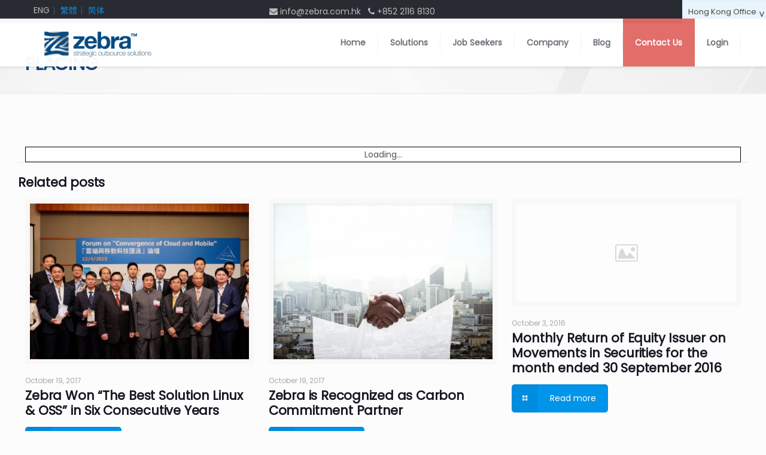

--- FILE ---
content_type: text/html; charset=UTF-8
request_url: https://www.zebragroup.com/company-announcement/placing-2/3783/
body_size: 16625
content:
<!DOCTYPE html><html class=no-js lang=en prefix="og: http://ogp.me/ns#"><head><title>PLACING</title><meta name="robots" content="index,follow"><meta name="googlebot" content="index,follow,max-snippet:-1,max-image-preview:large,max-video-preview:-1"><meta name="bingbot" content="index,follow,max-snippet:-1,max-image-preview:large,max-video-preview:-1"><link rel=canonical href=https://www.zebragroup.com/company-announcement/placing-2/3783/ ><meta property="og:url" content="https://www.zebragroup.com/company-announcement/placing-2/3783/"><meta property="og:title" content="PLACING"><meta property="og:description" content=""><meta property="og:type" content="article"><meta property="og:site_name" content="Zebra Strategic Outsource Solution ltd"><meta property="og:locale" content="en"><meta property="article:published_time" content="2013-03-28 07:04:00"><meta property="article:modified_time" content="2013-03-28 07:04:00"><meta property="article:section" content="Company Announcement"> <noscript><iframe src="https://www.googletagmanager.com/ns.html?id=GTM-PDWM7ZD" height=0 width=0 style=display:none;visibility:hidden></iframe></noscript><meta charset="UTF-8"><meta name="viewport" content="width=device-width, initial-scale=1, maximum-scale=1"><link rel="shortcut icon" href=/wp-content/uploads/2017/10/icon.png><link rel=apple-touch-icon href=/wp-content/uploads/2017/10/icon.png><style>body #gform_wrapper_28 {
		border-width: 0; border-style: solid;		margin-left:0px ;margin-right:0px ;margin-top:0px ;margin-bottom:0px ;	}

	body #gform_wrapper_28 .gform_heading {
		border-style: solid;		margin-left:0px ;margin-right:0px ;margin-top:0px ;margin-bottom:0px ;		border-width: 0px;	}


	body #gform_wrapper_28 .gform_heading .gform_description {
		margin-left:0px ;margin-right:0px ;margin-top:0px ;margin-bottom:0px ;		display:block;
	}














body #gform_wrapper_28 .gform_body .gform_fields .gsection {
	
	
	
	}










/* Styling for Tablets */
@media only screen and ( max-width: 800px ) and ( min-width:481px ) {
			
	
	
	
	
	
	
	
	
	
	
	
	
		
	
	
	 

	}
/* Styling for phones */
@media only screen and ( max-width: 480px ) {
	
	
	
	
	
	
	
	
	
	
	
	
	
	
	
	
	 

	}

/*Option to add custom CSS */</style><style>body #gform_wrapper_1 {
		border-width: 0; border-style: solid;			}

	body #gform_wrapper_1 .gform_heading {
		border-style: solid;		margin-left:0px ;margin-right:0px ;margin-top:0px ;margin-bottom:0px ;		border-width: 0px;	}

	body #gform_wrapper_1 .gform_heading .gform_title {
		margin-left:0px ;margin-right:0px ;margin-top:0px ;margin-bottom:0px ;	}

	body #gform_wrapper_1 .gform_heading .gform_description {
		margin-left:0px ;margin-right:0px ;margin-top:0px ;margin-bottom:0px ;		display:block;
	}

	body #gform_wrapper_1 .gform_footer input[type=submit] {
		border-style: solid;		border-radius:4px ;-web-border-radius:4px ;-moz-border-radius:4px ;		border-width: 0px;	}
	body #gform_wrapper_1 .gform_page_footer input[type=submit], body #gform_wrapper_1 .gform_page_footer input[type=button] {
		border-style: solid;		border-radius:4px ;-web-border-radius:4px ;-moz-border-radius:4px ;
		border-width: 0px;	}
	body #gform_wrapper_1 .gform_page_footer input[type=submit]:hover {
		border-style: solid;					}
	body #gform_wrapper_1 .gform_footer input[type=submit]:hover {
		border-style: solid;					}
	body #gform_wrapper_1 .gform_footer button.mdc-button {
		border-radius:4px ;-web-border-radius:4px ;-moz-border-radius:4px ;		border-width: 0px;	}
	body #gform_wrapper_1 .gform_footer button.mdc-button:hover {
					}
	body #gform_wrapper_1 .gform_footer {
		text-align:right;	}

	body #gform_wrapper_1 .gform_body .gform_fields .gfield input[type=text],
	body #gform_wrapper_1 .gform_body .gform_fields .gfield input[type=email],
	body #gform_wrapper_1 .gform_body .gform_fields .gfield input[type=tel],
	body #gform_wrapper_1 .gform_body .gform_fields .gfield input[type=url],
	body #gform_wrapper_1 .gform_body .gform_fields .gfield input[type=password]
	{
		margin-left:0px ;margin-right:0px ;margin-top:0px ;margin-bottom:0px ;		max-width:100%;
		border-width: 1px;	}


	body #gform_wrapper_1 .gform_body .gform_fields .gfield textarea {
				border-width: 1px;															}

	body #gform_wrapper_1 .gform_body .gform_fields .gfield select {
		padding-left:6px ;padding-right:6px ;padding-top:6px ;padding-bottom:6px ;		max-width: 100%;
		border-width: 1px;	}

	body #gform_wrapper_1 .gform_body .gform_fields .gfield .gfield_radio li input[type=radio] {
		color:#dd9933 ;font-size:16px ;	}

	body #gform_wrapper_1 .gform_body .gform_fields .gfield .gfield_checkbox li input[type=checkbox] {
		font-size:16px ;	}

	body #gform_wrapper_1 .gfield_radio label {
		color:#dd9933 ;font-size:16px ;		width: auto;
	}
	
	body #gform_wrapper_1 .gfield_checkbox label,
	body #gform_wrapper_1 .gfield .ginput_container_consent label{
		font-size:16px ;		width: 100%;
	}
	
	body #gform_wrapper_1 .gform_body .gform_fields .gfield .gfield_label {
		font-size:16px ;padding-left:0px ;padding-right:0px ;padding-top:0px ;padding-bottom:0px ;	}




body #gform_wrapper_1 .gform_body .gform_fields .gsection {
	
	
	
	}



	body #gform_wrapper_1 .gform_body .gform_page_footer .gform_next_button {
		border-style: solid;																		border-radius: 4px;-web-border-radius: 4px;-moz-border-radius: 4px;	}

	body #gform_wrapper_1 .gform_body .gform_page_footer .gform_next_button:hover {
					}
	
	body #gform_wrapper_1 .gform_body .gform_page_footer .gform_previous_button {
																		border-radius: 4px;-web-border-radius: 4px;-moz-border-radius: 4px;	}

	body #gform_wrapper_1 .gform_body .gform_page_footer .gform_previous_button:hover {
					}

	body #gform_wrapper_1 .gform_body .gform_page_footer .gform_button {
																		border-radius: 4px;-web-border-radius: 4px;-moz-border-radius: 4px;	}

	body #gform_wrapper_1 .gform_body .gform_page_footer .gform_button:hover {
					}

	body #gform_wrapper_1 .gform_body .gform_fields .gfield .ginput_complex .ginput_full label,
	body #gform_wrapper_1 .gform_body .gform_fields .gfield .ginput_complex .ginput_right label,
	body #gform_wrapper_1 .gform_body .gform_fields .gfield .ginput_complex .ginput_left label,
	body #gform_wrapper_1 .gform_body .gform_fields .gfield .name_first label,
	body #gform_wrapper_1 .gform_body .gform_fields .gfield .name_last label,
	body #gform_wrapper_1 .gform_body .gform_fields .gfield .address_line_1 label,
	body #gform_wrapper_1 .gform_body .gform_fields .gfield .address_line_2 label,
	body #gform_wrapper_1 .gform_body .gform_fields .gfield .address_city label,
	body #gform_wrapper_1 .gform_body .gform_fields .gfield .address_state label,
	body #gform_wrapper_1 .gform_body .gform_fields .gfield .address_zip label,
	body #gform_wrapper_1 .gform_body .gform_fields .gfield .address_country label,
	body #gform_wrapper_1 .gform_body .gform_fields .gfield .gfield_time_hour label,
	body #gform_wrapper_1 .gform_body .gform_fields .gfield .gfield_time_minute label,
	body #gform_wrapper_1 .gform_body .gform_fields .gfield .gfield_date_month label,
	body #gform_wrapper_1 .gform_body .gform_fields .gfield .gfield_date_day label,
	body #gform_wrapper_1 .gform_body .gform_fields .gfield .gfield_date_year label {
			}






/* Styling for Tablets */
@media only screen and ( max-width: 800px ) and ( min-width:481px ) {
			
	
	
	
	
	
	
	
	
	
	
	
	
		
	
	
	 

	}
/* Styling for phones */
@media only screen and ( max-width: 480px ) {
	
	
	
	
	
	
	
	
	
	
	
	
	
	
	
	
	 

	}

/*Option to add custom CSS */</style><style>@import url('https://fonts.googleapis.com/css?family=Poppins' );	body #gform_wrapper_30 {
		border-width: 0; border-style: solid;		font-family:"Poppins";	}




	body #gform_wrapper_30 .gform_footer input[type=submit] {
		border-style: solid;		font-weight: bold;font-size:20px ;		border-width: 0px;	}
	body #gform_wrapper_30 .gform_page_footer input[type=submit], body #gform_wrapper_30 .gform_page_footer input[type=button] {
		border-style: solid;		font-weight: bold;font-size:20px ;
		border-width: 0px;	}
	body #gform_wrapper_30 .gform_page_footer input[type=submit]:hover {
		border-style: solid;					}
	body #gform_wrapper_30 .gform_footer input[type=submit]:hover {
		border-style: solid;					}
	body #gform_wrapper_30 .gform_footer button.mdc-button {
		font-weight: bold;font-size:20px ;		border-width: 0px;	}
	body #gform_wrapper_30 .gform_footer button.mdc-button:hover {
					}
	body #gform_wrapper_30 .gform_footer {
		text-align:left;	}

	body #gform_wrapper_30 .gform_body .gform_fields .gfield input[type=text],
	body #gform_wrapper_30 .gform_body .gform_fields .gfield input[type=email],
	body #gform_wrapper_30 .gform_body .gform_fields .gfield input[type=tel],
	body #gform_wrapper_30 .gform_body .gform_fields .gfield input[type=url],
	body #gform_wrapper_30 .gform_body .gform_fields .gfield input[type=password]
	{
		color:#1e73be ;font-size:20px ;		max-width:100%;
		border-width: 1px;	}


	body #gform_wrapper_30 .gform_body .gform_fields .gfield textarea {
				border-width: 1px;										font-size:20px;		color:#1e73be;			}






	body #gform_wrapper_30 .gform_body .gform_fields .gfield .gfield_label {
		display:none ;	}




body #gform_wrapper_30 .gform_body .gform_fields .gsection {
	
	
	
	}



	body #gform_wrapper_30 .gform_body .gform_page_footer .gform_next_button {
		border-style: solid;										font-size: 20px;									}

	body #gform_wrapper_30 .gform_body .gform_page_footer .gform_next_button:hover {
					}
	
	body #gform_wrapper_30 .gform_body .gform_page_footer .gform_previous_button {
										font-size: 20px;									}

	body #gform_wrapper_30 .gform_body .gform_page_footer .gform_previous_button:hover {
					}

	body #gform_wrapper_30 .gform_body .gform_page_footer .gform_button {
										font-size: 20px;									}

	body #gform_wrapper_30 .gform_body .gform_page_footer .gform_button:hover {
					}







/* Styling for Tablets */
@media only screen and ( max-width: 800px ) and ( min-width:481px ) {
			
	
	
	
	
	
	
	
	
	
	
	
	
		
	
	
	 

	}
/* Styling for phones */
@media only screen and ( max-width: 480px ) {
	
	
	
	
	
	
	
	
	
	
	
	
	
	
	
	
	 

	}

/*Option to add custom CSS */</style><style>body #gform_wrapper_24 .gform_footer input[type=submit] {
		border-style: solid;		border-style:solid;border-radius:4px ;-web-border-radius:4px ;-moz-border-radius:4px ;margin-left:0px ;margin-right:0px ;margin-top:0px ;margin-bottom:0px ;		border-width: 0px;	}
	body #gform_wrapper_24 .gform_page_footer input[type=submit], body #gform_wrapper_24 .gform_page_footer input[type=button] {
		border-style: solid;		border-style:solid;border-radius:4px ;-web-border-radius:4px ;-moz-border-radius:4px ;margin-left:0px ;margin-right:0px ;margin-top:0px ;margin-bottom:0px ;
		border-width: 0px;	}
	body #gform_wrapper_24 .gform_page_footer input[type=submit]:hover {
		border-style: solid;					}
	body #gform_wrapper_24 .gform_footer input[type=submit]:hover {
		border-style: solid;					}
	body #gform_wrapper_24 .gform_footer button.mdc-button {
		border-style:solid;border-radius:4px ;-web-border-radius:4px ;-moz-border-radius:4px ;margin-left:0px ;margin-right:0px ;margin-top:0px ;margin-bottom:0px ;		border-width: 0px;	}
	body #gform_wrapper_24 .gform_footer button.mdc-button:hover {
					}
	body #gform_wrapper_24 .gform_footer {
		text-align:right;	}

	body #gform_wrapper_24 .gform_body .gform_fields .gfield input[type=text],
	body #gform_wrapper_24 .gform_body .gform_fields .gfield input[type=email],
	body #gform_wrapper_24 .gform_body .gform_fields .gfield input[type=tel],
	body #gform_wrapper_24 .gform_body .gform_fields .gfield input[type=url],
	body #gform_wrapper_24 .gform_body .gform_fields .gfield input[type=password]
	{
		margin-left:0px ;margin-right:0px ;margin-top:0px ;margin-bottom:0px ;		max-width:100%;
		border-width: 1px;	}


	body #gform_wrapper_24 .gform_body .gform_fields .gfield textarea {
				border-width: 1px;															}






	body #gform_wrapper_24 .gform_body .gform_fields .gfield .gfield_label {
		padding-left:0px ;padding-right:0px ;padding-top:0px ;padding-bottom:0px ;	}




body #gform_wrapper_24 .gform_body .gform_fields .gsection {
	
	
	
	}



	body #gform_wrapper_24 .gform_body .gform_page_footer .gform_next_button {
		border-style: solid;				border-width: ;														border-radius: 4px;-web-border-radius: 4px;-moz-border-radius: 4px;	}

	body #gform_wrapper_24 .gform_body .gform_page_footer .gform_next_button:hover {
					}
	
	body #gform_wrapper_24 .gform_body .gform_page_footer .gform_previous_button {
				border-width: ;														border-radius: 4px;-web-border-radius: 4px;-moz-border-radius: 4px;	}

	body #gform_wrapper_24 .gform_body .gform_page_footer .gform_previous_button:hover {
					}

	body #gform_wrapper_24 .gform_body .gform_page_footer .gform_button {
				border-width: ;														border-radius: 4px;-web-border-radius: 4px;-moz-border-radius: 4px;	}

	body #gform_wrapper_24 .gform_body .gform_page_footer .gform_button:hover {
					}

	body #gform_wrapper_24 .gform_body .gform_fields .gfield .ginput_complex .ginput_full label,
	body #gform_wrapper_24 .gform_body .gform_fields .gfield .ginput_complex .ginput_right label,
	body #gform_wrapper_24 .gform_body .gform_fields .gfield .ginput_complex .ginput_left label,
	body #gform_wrapper_24 .gform_body .gform_fields .gfield .name_first label,
	body #gform_wrapper_24 .gform_body .gform_fields .gfield .name_last label,
	body #gform_wrapper_24 .gform_body .gform_fields .gfield .address_line_1 label,
	body #gform_wrapper_24 .gform_body .gform_fields .gfield .address_line_2 label,
	body #gform_wrapper_24 .gform_body .gform_fields .gfield .address_city label,
	body #gform_wrapper_24 .gform_body .gform_fields .gfield .address_state label,
	body #gform_wrapper_24 .gform_body .gform_fields .gfield .address_zip label,
	body #gform_wrapper_24 .gform_body .gform_fields .gfield .address_country label,
	body #gform_wrapper_24 .gform_body .gform_fields .gfield .gfield_time_hour label,
	body #gform_wrapper_24 .gform_body .gform_fields .gfield .gfield_time_minute label,
	body #gform_wrapper_24 .gform_body .gform_fields .gfield .gfield_date_month label,
	body #gform_wrapper_24 .gform_body .gform_fields .gfield .gfield_date_day label,
	body #gform_wrapper_24 .gform_body .gform_fields .gfield .gfield_date_year label {
		padding-left:0px ;padding-right:0px ;padding-top:0px ;padding-bottom:0px ;	}






/* Styling for Tablets */
@media only screen and ( max-width: 800px ) and ( min-width:481px ) {
			
	
	
	
	
	
	
	
	
	
	
	
	
		
	
	
	 

	}
/* Styling for phones */
@media only screen and ( max-width: 480px ) {
	
	
	
	
	
	
	
	
	
	
	
	
	
	
	
	
	 

	}

/*Option to add custom CSS */</style> <script id=mfn-dnmc-config-js>window.mfn = {mobile_init:1228,nicescroll:40,parallax:"translate3d",responsive:1,retina_js:0};
window.mfn_prettyphoto = {disable:true,disableMobile:true,title:false,style:"pp_default",width:0,height:0};
window.mfn_sliders = {blog:0,clients:0,offer:0,portfolio:0,shop:0,slider:0,testimonials:0};</script> <meta name="googlebot" content="index, follow, max-snippet:-1, max-image-preview:large, max-video-preview:-1"><meta name="bingbot" content="index, follow, max-snippet:-1, max-image-preview:large, max-video-preview:-1"><meta name="twitter:card" content="summary"><meta name="twitter:title" content="PLACING - Zebra Strategic Outsource Solution ltd"><link rel=dns-prefetch href=//www.zebragroup.com><link rel=dns-prefetch href=//apis.google.com> <script src="//www.googletagmanager.com/gtag/js?id=UA-48813856-1"  data-cfasync=false async></script> <script data-cfasync=false>var em_version = '6.8.0';
				var em_track_user = true;
				var em_no_track_reason = '';
				
								var disableStr = 'ga-disable-UA-48813856-1';

				/* Function to detect opted out users */
				function __gtagTrackerIsOptedOut() {
					return document.cookie.indexOf( disableStr + '=true' ) > - 1;
				}

				/* Disable tracking if the opt-out cookie exists. */
				if ( __gtagTrackerIsOptedOut() ) {
					window[disableStr] = true;
				}

				/* Opt-out function */
				function __gtagTrackerOptout() {
					document.cookie = disableStr + '=true; expires=Thu, 31 Dec 2099 23:59:59 UTC; path=/';
					window[disableStr] = true;
				}

				if ( 'undefined' === typeof gaOptout ) {
					function gaOptout() {
						__gtagTrackerOptout();
					}
				}
								window.dataLayer = window.dataLayer || [];
				if ( em_track_user ) {
					function __gtagTracker() {dataLayer.push( arguments );}
					__gtagTracker( 'js', new Date() );
					__gtagTracker( 'set', {
						'developer_id.dNDMyYj' : true,
						                    });
					__gtagTracker( 'config', 'UA-48813856-1', {
						forceSSL:true,link_attribution:true,page_path:location.pathname + location.search + location.hash,					} );
										window.gtag = __gtagTracker;										(
						function () {
							/* https://developers.google.com/analytics/devguides/collection/analyticsjs/ */
							/* ga and __gaTracker compatibility shim. */
							var noopfn = function () {
								return null;
							};
							var newtracker = function () {
								return new Tracker();
							};
							var Tracker = function () {
								return null;
							};
							var p = Tracker.prototype;
							p.get = noopfn;
							p.set = noopfn;
							p.send = function (){
								var args = Array.prototype.slice.call(arguments);
								args.unshift( 'send' );
								__gaTracker.apply(null, args);
							};
							var __gaTracker = function () {
								var len = arguments.length;
								if ( len === 0 ) {
									return;
								}
								var f = arguments[len - 1];
								if ( typeof f !== 'object' || f === null || typeof f.hitCallback !== 'function' ) {
									if ( 'send' === arguments[0] ) {
										var hitConverted, hitObject = false, action;
										if ( 'event' === arguments[1] ) {
											if ( 'undefined' !== typeof arguments[3] ) {
												hitObject = {
													'eventAction': arguments[3],
													'eventCategory': arguments[2],
													'eventLabel': arguments[4],
													'value': arguments[5] ? arguments[5] : 1,
												}
											}
										}
										if ( 'pageview' === arguments[1] ) {
											if ( 'undefined' !== typeof arguments[2] ) {
												hitObject = {
													'eventAction': 'page_view',
													'page_path' : arguments[2],
												}
											}
										}
										if ( typeof arguments[2] === 'object' ) {
											hitObject = arguments[2];
										}
										if ( typeof arguments[5] === 'object' ) {
											Object.assign( hitObject, arguments[5] );
										}
										if ( 'undefined' !== typeof arguments[1].hitType ) {
											hitObject = arguments[1];
											if ( 'pageview' === hitObject.hitType ) {
												hitObject.eventAction = 'page_view';
											}
										}
										if ( hitObject ) {
											action = 'timing' === arguments[1].hitType ? 'timing_complete' : hitObject.eventAction;
											hitConverted = mapArgs( hitObject );
											__gtagTracker( 'event', action, hitConverted );
										}
									}
									return;
								}

								function mapArgs( args ) {
									var arg, hit = {};
									var gaMap = {
										'eventCategory': 'event_category',
										'eventAction': 'event_action',
										'eventLabel': 'event_label',
										'eventValue': 'event_value',
										'nonInteraction': 'non_interaction',
										'timingCategory': 'event_category',
										'timingVar': 'name',
										'timingValue': 'value',
										'timingLabel': 'event_label',
										'page' : 'page_path',
										'location' : 'page_location',
										'title' : 'page_title',
									};
									for ( arg in args ) {
										if ( args.hasOwnProperty(arg) && gaMap.hasOwnProperty(arg) ) {
											hit[gaMap[arg]] = args[arg];
										} else {
											hit[arg] = args[arg];
										}
									}
									return hit;
								}

								try {
									f.hitCallback();
								} catch ( ex ) {
								}
							};
							__gaTracker.create = newtracker;
							__gaTracker.getByName = newtracker;
							__gaTracker.getAll = function () {
								return [];
							};
							__gaTracker.remove = noopfn;
							__gaTracker.loaded = true;
							window['__gaTracker'] = __gaTracker;
						}
					)();
									} else {
										console.log( "" );
					( function () {
							function __gtagTracker() {
								return null;
							}
							window['__gtagTracker'] = __gtagTracker;
							window['gtag'] = __gtagTracker;
					} )();
									}</script> <link rel=stylesheet id=wp-block-library-css  href=https://dtze7a2g100dd.cloudfront.net/wp-includes/css/dist/block-library/style.min.css.gzip type=text/css media=all><link rel=stylesheet id=nta-css-popup-css  href=https://dtze7a2g100dd.cloudfront.net/wp-content/plugins/wp-whatsapp/assets/dist/css/style.css.gzip type=text/css media=all><link rel=stylesheet id=app-banners-styles-css  href=https://dtze7a2g100dd.cloudfront.net/wp-content/plugins/appbanners/lib/smartbanner/jquery.smartbanner.min.css.gzip type=text/css media=all><link rel=stylesheet id=templately-editor-css  href=https://dtze7a2g100dd.cloudfront.net/wp-content/plugins/templately/assets/css/editor.css.gzip type=text/css media=all><link rel=stylesheet id=gforms_reset_css-css  href=https://dtze7a2g100dd.cloudfront.net/wp-content/plugins/gravityforms/css/formreset.min.css.gzip type=text/css media=all><link rel=stylesheet id=gforms_formsmain_css-css  href=https://dtze7a2g100dd.cloudfront.net/wp-content/plugins/gravityforms/css/formsmain.min.css.gzip type=text/css media=all><link rel=stylesheet id=gforms_ready_class_css-css  href=https://dtze7a2g100dd.cloudfront.net/wp-content/plugins/gravityforms/css/readyclass.min.css.gzip type=text/css media=all><link rel=stylesheet id=gforms_browsers_css-css  href=https://dtze7a2g100dd.cloudfront.net/wp-content/plugins/gravityforms/css/browsers.min.css.gzip type=text/css media=all><link rel=stylesheet id=eb263de3a-css  href=https://www.zebragroup.com/wp-content/uploads/essential-addons-elementor/734e5f942.min.css type=text/css media=all><link rel=stylesheet id=style-css  href=https://dtze7a2g100dd.cloudfront.net/wp-content/themes/betheme/style.css.gzip type=text/css media=all><link rel=stylesheet id=mfn-base-css  href=https://dtze7a2g100dd.cloudfront.net/wp-content/themes/betheme/css/base.css.gzip type=text/css media=all><link rel=stylesheet id=mfn-layout-css  href=https://dtze7a2g100dd.cloudfront.net/wp-content/themes/betheme/css/layout.css.gzip type=text/css media=all><link rel=stylesheet id=mfn-shortcodes-css  href=https://dtze7a2g100dd.cloudfront.net/wp-content/themes/betheme/css/shortcodes.css.gzip type=text/css media=all><link rel=stylesheet id=mfn-animations-css  href=https://dtze7a2g100dd.cloudfront.net/wp-content/themes/betheme/assets/animations/animations.min.css.gzip type=text/css media=all><link rel=stylesheet id=mfn-jquery-ui-css  href=https://dtze7a2g100dd.cloudfront.net/wp-content/themes/betheme/assets/ui/jquery.ui.all.css.gzip type=text/css media=all><link rel=stylesheet id=mfn-prettyPhoto-css  href=https://dtze7a2g100dd.cloudfront.net/wp-content/themes/betheme/assets/prettyPhoto/prettyPhoto.css.gzip type=text/css media=all><link rel=stylesheet id=mfn-jplayer-css  href=https://dtze7a2g100dd.cloudfront.net/wp-content/themes/betheme/assets/jplayer/css/jplayer.blue.monday.css.gzip type=text/css media=all><link rel=stylesheet id=mfn-responsive-css  href=https://dtze7a2g100dd.cloudfront.net/wp-content/themes/betheme/css/responsive.css.gzip type=text/css media=all><link rel=stylesheet id=mfn-style-static-css  href=https://dtze7a2g100dd.cloudfront.net/wp-content/themes/betheme/style-static.css.gzip type=text/css media=all><link rel=stylesheet id=popup-maker-site-css  href='https://dtze7a2g100dd.cloudfront.net/wp-content/uploads/pum/pum-site-styles.css.gzip?generated=1596778260' type=text/css media=all><link rel=stylesheet id=addtoany-css  href=https://dtze7a2g100dd.cloudfront.net/wp-content/plugins/add-to-any/addtoany.min.css.gzip type=text/css media=all><link rel=stylesheet id=aca33b9c04-css  href=https://dtze7a2g100dd.cloudfront.net/wp-content/plugins/squirrly-seo/view/assets/css/frontend.min.css.gzip type=text/css media=all><link rel=stylesheet id=wppb_stylesheet-css  href=https://dtze7a2g100dd.cloudfront.net/wp-content/plugins/profile-builder-pro-custom/assets/css/style-front-end.css.gzip type=text/css media=all> <script>var exactmetrics_frontend = {"js_events_tracking":"true","download_extensions":"zip,pdf,doc,docx,pptx,xlsx,rar","inbound_paths":"[{\"path\":\"\\\/go\\\/\",\"label\":\"affiliate\"},{\"path\":\"\\\/recommend\\\/\",\"label\":\"affiliate\"},{\"path\":\"\\\/out\\\/\",\"label\":\"Affiliate\"}]","home_url":"https:\/\/www.zebragroup.com","hash_tracking":"true","ua":"UA-48813856-1"};</script> <script src=https://dtze7a2g100dd.cloudfront.net/wp-content/plugins/google-analytics-dashboard-for-wp/assets/js/frontend-gtag.min.js.gzip></script> <script src=https://dtze7a2g100dd.cloudfront.net/wp-includes/js/jquery/jquery.js.gzip></script> <script src=https://dtze7a2g100dd.cloudfront.net/wp-content/plugins/add-to-any/addtoany.min.js.gzip></script> <script src=https://dtze7a2g100dd.cloudfront.net/wp-content/plugins/gravityforms/js/jquery.json.min.js.gzip></script> <script src=https://dtze7a2g100dd.cloudfront.net/wp-content/plugins/gravityforms/js/gravityforms.min.js.gzip></script> <script src=https://dtze7a2g100dd.cloudfront.net/wp-content/plugins/gravityforms/js/placeholders.jquery.min.js.gzip></script> <script src=https://dtze7a2g100dd.cloudfront.net/wp-content/plugins/gravityforms/js/conditional_logic.min.js.gzip></script> <meta property="twitter:partner" content="ogwp"><meta property="twitter:card" content="summary"><meta property="twitter:image" content="https://www.zebragroup.com/wp-content/uploads/2018/03/cropped-icon.png"><meta property="twitter:title" content="PLACING"><meta property="twitter:description" content="PLACING"><meta property="twitter:url" content="https://www.zebragroup.com/company-announcement/placing-2/3783/"><meta itemprop="image" content="https://www.zebragroup.com/wp-content/uploads/2018/03/cropped-icon.png"><meta itemprop="name" content="PLACING"><meta itemprop="headline" content="PLACING"><meta itemprop="description" content="PLACING"><meta itemprop="datePublished" content="2013-03-28"><meta itemprop="dateModified" content="2013-03-28T07:04:00+08:00"><meta itemprop="author" content="Zebra (Admin)"><meta property="profile:first_name" content="Zebra"><meta property="profile:last_name" content="(Admin)"><meta property="profile:username" content="Zebra (Admin)"><link rel=https://api.w.org/ href=https://www.zebragroup.com/wp-json/ > <script data-cfasync=false>window.a2a_config=window.a2a_config||{};a2a_config.callbacks=[];a2a_config.overlays=[];a2a_config.templates={};
a2a_config.onclick=1;
(function(d,s,a,b){a=d.createElement(s);b=d.getElementsByTagName(s)[0];a.async=1;a.src="https://static.addtoany.com/menu/page.js";b.parentNode.insertBefore(a,b);})(document,"script");</script> <meta name="apple-itunes-app" content="app-id=1439553326"><meta name="google-play-app" content="app-id=com.zebra.jobsking"><meta name="author" content="© Zebra Strategic Holdings Ltd."><meta name="viewport" content="width=device-width, initial-scale=1.0"><meta name="generator" content="Site Kit by Google 1.47.0"><style id=mfn-dnmc-bg-css>#Subheader{background-image:url(/wp-content/uploads/2017/12/backgroundTop-1.jpg);background-repeat:no-repeat;background-position:center top}</style><style id=mfn-dnmc-style-css></style><style id=mfn-dnmc-theme-css>a.button, a.tp-button {
		#kelvin updated
		#background-color: #f7f7f7;
		#color: #747474;
		background-color: #0095eb;
		color: #FFF;
	}



//////for ehr login button
.ehr_login_form {
    border: 3px solid #f1f1f1;
}

 .ehr_login_input {
    width: 100%;
    padding: 12px 20px;
    margin: 8px 0;
    display: inline-block;
    border: 1px solid #ccc;
    box-sizing: border-box;
}

.ehr_login_btn {
    background-color: #4CAF50;
    color: white;
    padding: 14px 20px;
    margin: 8px 0;
    border: none;
    cursor: pointer;
    width: 100%;
}

.ehr_login_btn:hover {
    opacity: 0.8;
}

.ehr_container {
    padding: 16px;
}


.ehrlogin  > A{
   color: orange!important;
}

.contactus875 > A{
   color: white!important;
}

.contactus875  {
   background: #E26A66;
}


#Action_bar .contact_details {
width: 70%!important;
margin: auto!important;
}

#Top_bar .menu li ul li { width: 220px; }

.login-remember {
  display: none;
}

.qb-close-bar{

       background: #8c8c8c!important;
}


#smartbanner.android .sb-button span{

background-color: #FFFFFF!important;
background-image: none!important;
color: #000000!important
}

#smartbanner.android {
     border-top: none!important;
}


#smartbanner.android .sb-button {
min-height: 0px!important;

border: 0px!important;

}</style><!--[if lt IE 9]> <script id=mfn-html5 src=https://html5shiv.googlecode.com/svn/trunk/html5.js></script> <![endif]--><link rel=icon href=https://www.zebragroup.com/wp-content/uploads/2018/03/cropped-icon-40x40.png sizes=32x32><link rel=icon href=https://www.zebragroup.com/wp-content/uploads/2018/03/cropped-icon-300x300.png sizes=192x192><link rel=apple-touch-icon-precomposed href=https://www.zebragroup.com/wp-content/uploads/2018/03/cropped-icon-300x300.png><meta name="msapplication-TileImage" content="https://www.zebragroup.com/wp-content/uploads/2018/03/cropped-icon-300x300.png"><style id=wp-custom-css>/*
You can add your own CSS here.

Click the help icon above to learn more.
*/



#Top_bar .menu-item.client_login_profile {
	display:none!important;
}
#Top_bar .menu-item.client_login_staff {
	display:none!important;
}</style> <script src=https://use.fontawesome.com/f76474e461.js></script> <script src=https://dtze7a2g100dd.cloudfront.net/wp-content/themes/betheme/js/swiper.min.js.gzip></script> <link href=https://dtze7a2g100dd.cloudfront.net/wp-content/themes/betheme/css/swiper.css.gzip rel=stylesheet> <script src=https://dtze7a2g100dd.cloudfront.net/wp-content/themes/betheme/js/fSelect.js.gzip></script> <link href=https://dtze7a2g100dd.cloudfront.net/wp-content/themes/betheme/css/fSelect.css.gzip rel=stylesheet><link href=https://dtze7a2g100dd.cloudfront.net/wp-content/themes/betheme/css/custom.css.gzip rel=stylesheet></head><body data-rsssl=1 class="post-template-default single single-post postid-3783 single-format-standard  color-custom style-default layout-full-width hide-love header-fixed minimalist-header sticky-header sticky-tb-color ab-show subheader-title-left menu-link-color menuo-sub-active menuo-right footer-copy-center mobile-tb-hide mobile-side-slide mobile-mini-mr-ll elementor-default elementor-kit-6810"><div id=Wrapper><div id=Header_wrapper ><header id=Header><div id=Action_bar><div id=headerFix  class=container><style>#lang_choice_1{
width: 120px!important;
				margin-bottom: 0px;
				    padding: 5px;
			}</style><div id=lang class="column  one-fifth"> <li class="lang-item lang-item-30 lang-item-en lang-item-first current-lang"><a lang=en hreflang=en href=https://www.zebragroup.com/company-announcement/placing-2/3783/ >ENG</a></li> <li class="lang-item lang-item-58 lang-item-zh no-translation"><a lang=zh-HK hreflang=zh-HK href=https://www.zebragroup.com/zh/ >繁體</a></li> <li class="lang-item lang-item-33 lang-item-zt no-translation"><a lang=zt-CN hreflang=zt-CN href=https://www.zebragroup.com/zt/ >简体</a></li></div><div class="column four-fifth"><ul class=contact_details><div class=top_bar_info_txt><div class=top_bar_info align=center id=top_bar_info_1 style="display: block;">	<span class=address><i class="fa fa-envelope" aria-hidden=true></i> info@zebra.com.hk&nbsp;&nbsp;</span>	<span class=phone><i class="fa fa-phone" aria-hidden=true></i> +852 2116 8130&nbsp;&nbsp;</span></div><div class=top_bar_info align=center id=top_bar_info_2 style="display: none;">	<span class=address><i class="fa fa-envelope" aria-hidden=true></i> info@zebra.com.hk&nbsp;&nbsp;</span>	<span class=phone><i class="fa fa-phone" aria-hidden=true></i> +1 628 123 4000&nbsp;&nbsp;</span></div><div class=top_bar_info align=center id=top_bar_info_3 style="display: none;">	<span class=address><i class="fa fa-envelope" aria-hidden=true></i> susan.chan@zebra.com.hk&nbsp;&nbsp;</span>	<span class=phone><i class="fa fa-phone" aria-hidden=true></i> +86 21 6029 3202&nbsp;&nbsp;</span></div></div><div class=top_bar_info_switcher_holder><div class="top_bar_info_switcher "> <select id=office name=office class="formcls form-control" title="Please Select" onchange=changeOffice(this);><option value=1>Hong Kong Office</option><option value=2>Canada Office</option><option value=3>Shanghai Office</option> </select></div></div><script>function changeOffice(selectObject) { 		var ul = document.getElementsByClassName("top_bar_info"); 		for (var i = 0; i < ul.length; i++){ 			ul[i].style.display = "none"; 		} 		var elem = document.getElementById("top_bar_info_" + selectObject.value); 		elem.style.display = "block"; 	}</script> </ul></div></div></div><div class=header_placeholder></div><div id=Top_bar class=loading><div class=container><div class="column one"><div class="top_bar_left clearfix"><div class=logo><a id=logo href=https://www.zebragroup.com title="Zebra Strategic Outsource Solution ltd"><img class="logo-main scale-with-grid" src=/wp-content/uploads/2018/04/zebra_logo-e1523463643814.png alt><img class="logo-sticky scale-with-grid" src=/wp-content/uploads/2017/10/logo.png alt><img class="logo-mobile scale-with-grid" src=/wp-content/uploads/2018/04/zebra_logo-e1523463643814.png alt><img class="logo-mobile-sticky scale-with-grid" src=/wp-content/uploads/2018/04/zebra_logo-e1523463643814.png alt></a></div><div class=menu_wrapper><nav id=menu class=menu-main-menu-container><ul id=menu-main-menu class=menu><li id=menu-item-182 class="menu-item menu-item-type-custom menu-item-object-custom menu-item-182"><a><span>Home</span></a></li> <li id=menu-item-249 class="menu-item menu-item-type-custom menu-item-object-custom menu-item-has-children menu-item-249"><a href=#><span>Solutions</span></a><ul class=sub-menu> <li id=menu-item-5100 class="menu-item menu-item-type-custom menu-item-object-custom menu-item-has-children menu-item-5100"><a href=/recruitment/ ><span>Recruitment</span></a><ul class=sub-menu> <li id=menu-item-194 class="menu-item menu-item-type-custom menu-item-object-custom menu-item-194"><a href=/zebra-hk-professional-en/ ><span>IT, Biotech, Retail &#038; Consumer</span></a></li> <li id=menu-item-195 class="menu-item menu-item-type-custom menu-item-object-custom menu-item-195"><a href=/human-capital-hk-en/ ><span>Banking, Finance &#038; Insurance</span></a></li></ul> </li> <li id=menu-item-198 class="menu-item menu-item-type-custom menu-item-object-custom menu-item-198"><a href=/hr-support-hk-services-en/ ><span>HR Consulting</span></a></li> <li id=menu-item-7461 class="menu-item menu-item-type-custom menu-item-object-custom menu-item-7461"><a href=/contract-staffing-outsource-hk-en/ ><span>Contract Staffing</span></a></li> <li id=menu-item-4088 class="menu-item menu-item-type-custom menu-item-object-custom menu-item-4088"><a href=/payroll-outsource-hk-en/ ><span>Payroll</span></a></li> <li id=menu-item-4087 class="menu-item menu-item-type-custom menu-item-object-custom menu-item-4087"><a href=/ehris-hk-en/ ><span>eHRIS</span></a></li> <li id=menu-item-7465 class="menu-item menu-item-type-custom menu-item-object-custom menu-item-7465"><a href=/work-permit-oversea-hk-en/ ><span>Hong Kong Work Permit</span></a></li> <li id=menu-item-7466 class="menu-item menu-item-type-custom menu-item-object-custom menu-item-7466"><a href=/family-office-hk-en/ ><span>Strategic HR Solutions for Family Office</span></a></li> <li id=menu-item-7467 class="menu-item menu-item-type-custom menu-item-object-custom menu-item-7467"><a href=/gba-hk-company-set-up-hk-en/ ><span>New Company Set Up in Hong Kong &#038; Greater Bay Area (GBA)</span></a></li> <li id=menu-item-7468 class="menu-item menu-item-type-custom menu-item-object-custom menu-item-7468"><a href=/british-national-overseas-hk-en/ ><span>British National Overseas visas Renewal</span></a></li></ul> </li> <li id=menu-item-183 class="menu-item menu-item-type-custom menu-item-object-custom menu-item-has-children menu-item-183"><a href=#><span>Job Seekers</span></a><ul class=sub-menu> <li id=menu-item-189 class="menu-item menu-item-type-custom menu-item-object-custom menu-item-189"><a href=/job/ ><span>Find a Job</span></a></li></ul> </li> <li id=menu-item-184 class="menu-item menu-item-type-custom menu-item-object-custom menu-item-has-children menu-item-184"><a href=/about-us-1-en/ ><span>Company</span></a><ul class=sub-menu> <li id=menu-item-7463 class="menu-item menu-item-type-custom menu-item-object-custom menu-item-7463"><a href=/award-hk-en/ ><span>About Us</span></a></li> <li id=menu-item-7464 class="menu-item menu-item-type-custom menu-item-object-custom menu-item-home menu-item-7464"><a href=https://www.zebragroup.com><span>Award</span></a></li> <li id=menu-item-6742 class="menu-item menu-item-type-taxonomy menu-item-object-category current-post-ancestor current-menu-parent current-post-parent menu-item-6742"><a href=https://www.zebragroup.com/category/company-announcement/ ><span>Company Announcement</span></a></li></ul> </li> <li id=menu-item-6731 class="menu-item menu-item-type-taxonomy menu-item-object-category menu-item-6731"><a href=https://www.zebragroup.com/category/blog/ ><span>Blog</span></a></li> <li id=menu-item-188 class="contactus875 menu-item menu-item-type-custom menu-item-object-custom menu-item-188"><a href=/contact-us/ ><span>Contact Us</span></a></li> <li id=menu-item-439 class="client_login_meun menu-item menu-item-type-custom menu-item-object-custom menu-item-has-children menu-item-439"><a href=#><span>Login</span></a><ul class=sub-menu> <li id=menu-item-441 class="ehrlogin popmake-4215 menu-item menu-item-type-custom menu-item-object-custom menu-item-441"><a href=#><span>eHRIS Login</span></a></li> <li id=menu-item-4795 class="menu-item menu-item-type-custom menu-item-object-custom menu-item-4795"><a href=/register/ ><span>Candidate Register</span></a></li> <li id=menu-item-440 class="menu-item menu-item-type-custom menu-item-object-custom menu-item-440"><a href=/login/ ><span>Candidate Login</span></a></li> <li id=menu-item-4816 class="menu-item menu-item-type-custom menu-item-object-custom menu-item-4816"><a href=/staff/ ><span>Staff Login</span></a></li></ul> </li> <li id=menu-item-4181 class="client_login_profile menu-item menu-item-type-custom menu-item-object-custom menu-item-has-children menu-item-4181"><a title=my-profile-menu href=#><span>My Profile</span></a><ul class=sub-menu> <li id=menu-item-4186 class="ehrlogin popmake-4215 menu-item menu-item-type-custom menu-item-object-custom menu-item-4186"><a><span>eHRIS Login</span></a></li> <li id=menu-item-4184 class="menu-item menu-item-type-custom menu-item-object-custom menu-item-4184"><a href=/profile/ ><span>Manage Profile</span></a></li> <li id=menu-item-4182 class="menu-item menu-item-type-custom menu-item-object-custom menu-item-4182"><a href=/change-password/ ><span>Change Password</span></a></li> <li id=menu-item-4185 class="menu-item menu-item-type-custom menu-item-object-custom menu-item-4185"><a href=/logout/ ><span>Logout</span></a></li></ul> </li> <li id=menu-item-4813 class="client_login_staff menu-item menu-item-type-custom menu-item-object-custom menu-item-has-children menu-item-4813"><a href=#><span>Staff</span></a><ul class=sub-menu> <li id=menu-item-4895 class="ehrlogin popmake-4215 menu-item menu-item-type-custom menu-item-object-custom menu-item-4895"><a href=#><span>eHRIS Login</span></a></li> <li id=menu-item-4815 class="menu-item menu-item-type-custom menu-item-object-custom menu-item-4815"><a href=/admin/ ><span>Staff Portal</span></a></li> <li id=menu-item-4887 class="menu-item menu-item-type-custom menu-item-object-custom menu-item-4887"><a href=/wp-admin/ ><span>WP Admin</span></a></li> <li id=menu-item-4814 class="menu-item menu-item-type-custom menu-item-object-custom menu-item-4814"><a href=/logout/ ><span>Logout</span></a></li></ul> </li></ul></nav><a class="responsive-menu-toggle " href=#><i class=icon-menu-fine></i></a></div><div class=secondary_menu_wrapper></div><div class=banner_wrapper></div><div class=search_wrapper></div></div></div></div></div></header><div id=Subheader style><div class=container><div class="column one"><h1 class="title">PLACING</h1></div></div></div></div><div id=Content><div class="content_wrapper clearfix"><div class=sections_group><div id=post-3783 class="no-img no-title no-share post-3783 post type-post status-publish format-standard hentry category-company-announcement"><div class="section section-post-header"><div class="section_wrapper clearfix"><div class="column one post-header"><div class=button-love><a href=# class="mfn-love " data-id=3783><span class=icons-wrapper><i class=icon-heart-empty-fa></i><i class=icon-heart-fa></i></span><span class=label>0</span></a></div><div class=title_wrapper></div></div><div class="column one single-photo-wrapper image"><div class="image_frame scale-with-grid disabled"><div class=image_wrapper></div></div></div></div></div><div class=post-wrapper-content><div class="section the_content has_content"><div class=section_wrapper><div class=the_content_wrapper><a href=/ir/GLN20130328029.pdf class=pdfemb-viewer style data-width=max data-height=max  data-toolbar=bottom data-toolbar-fixed=off>GLN20130328029<br></a></div></div></div><div class="section section-post-footer"><div class="section_wrapper clearfix"><div class="column one post-pager"></div></div></div><div class="section section-post-about"><div class="section_wrapper clearfix"></div></div></div><div class="section section-post-related"><div class="section_wrapper clearfix"><div class="section-related-adjustment simple"><h4>Related posts</h4><div class="section-related-ul col-3"><div class="column post-related post-268 post type-post status-publish format-standard has-post-thumbnail hentry category-company-announcement tag-sos"><div class="single-photo-wrapper images-only"><div class="image_frame scale-with-grid"><div class=image_wrapper><a href=https://www.zebragroup.com/company-announcement/zebra-strategic-outsource-solutions-sos-won-the-best-solution-linux-oss-in-six-consecutive-years/268/ ><div class=mask></div><img width=480 height=360 src=https://www.zebragroup.com/wp-content/uploads/2017/10/Zebra战略外包解决方案（SOS）系统连续6年赢得最佳Linux和OSS解决方案-480x360.jpg class="scale-with-grid wp-post-image" alt></a><div class="image_links double"><a href=https://www.zebragroup.com/wp-content/uploads/2017/10/Zebra战略外包解决方案（SOS）系统连续6年赢得最佳Linux和OSS解决方案.jpg class=zoom rel=prettyphoto><i class=icon-search></i></a><a href=https://www.zebragroup.com/company-announcement/zebra-strategic-outsource-solutions-sos-won-the-best-solution-linux-oss-in-six-consecutive-years/268/ class=link><i class=icon-link></i></a></div></div></div></div><div class=date_label>October 19, 2017</div><div class=desc><h4><a href=https://www.zebragroup.com/company-announcement/zebra-strategic-outsource-solutions-sos-won-the-best-solution-linux-oss-in-six-consecutive-years/268/ >Zebra Won “The Best Solution Linux &#038; OSS” in Six Consecutive Years</a></h4><hr class=hr_color><a href=https://www.zebragroup.com/company-announcement/zebra-strategic-outsource-solutions-sos-won-the-best-solution-linux-oss-in-six-consecutive-years/268/ class="button button_left button_js"><span class=button_icon><i class=icon-layout></i></span><span class=button_label>Read more</span></a></div></div><div class="column post-related post-266 post type-post status-publish format-standard has-post-thumbnail hentry category-company-announcement"><div class="single-photo-wrapper images-only"><div class="image_frame scale-with-grid"><div class=image_wrapper><a href=https://www.zebragroup.com/company-announcement/zebra-strategic-outsource-solution-limited-is-recognized-as-carbon-smart-low-carbon-commitment-partner-and-participated-in-carbon-audit-pilot-fund-2013/266/ ><div class=mask></div><img width=480 height=360 src=https://www.zebragroup.com/wp-content/uploads/2017/10/Zebra-is-recognized-as-Carbon-Commitment-Partner-480x360.jpg class="scale-with-grid wp-post-image" alt></a><div class="image_links double"><a href=https://www.zebragroup.com/wp-content/uploads/2017/10/Zebra-is-recognized-as-Carbon-Commitment-Partner.jpg class=zoom rel=prettyphoto><i class=icon-search></i></a><a href=https://www.zebragroup.com/company-announcement/zebra-strategic-outsource-solution-limited-is-recognized-as-carbon-smart-low-carbon-commitment-partner-and-participated-in-carbon-audit-pilot-fund-2013/266/ class=link><i class=icon-link></i></a></div></div></div></div><div class=date_label>October 19, 2017</div><div class=desc><h4><a href=https://www.zebragroup.com/company-announcement/zebra-strategic-outsource-solution-limited-is-recognized-as-carbon-smart-low-carbon-commitment-partner-and-participated-in-carbon-audit-pilot-fund-2013/266/ >Zebra is Recognized as Carbon Commitment Partner</a></h4><hr class=hr_color><a href=https://www.zebragroup.com/company-announcement/zebra-strategic-outsource-solution-limited-is-recognized-as-carbon-smart-low-carbon-commitment-partner-and-participated-in-carbon-audit-pilot-fund-2013/266/ class="button button_left button_js"><span class=button_icon><i class=icon-layout></i></span><span class=button_label>Read more</span></a></div></div><div class="column post-related no-img post-3541 post type-post status-publish format-standard hentry category-company-announcement"><div class="single-photo-wrapper images-only"><div class="image_frame scale-with-grid"><div class=image_wrapper><a href=https://www.zebragroup.com/company-announcement/monthly-return-of-equity-issuer-on-movements-in-securities-for-the-month-ended-30-september-2016/3541/ ><div class=mask></div></a><div class="image_links double"><a href class=zoom rel=prettyphoto><i class=icon-search></i></a><a href=https://www.zebragroup.com/company-announcement/monthly-return-of-equity-issuer-on-movements-in-securities-for-the-month-ended-30-september-2016/3541/ class=link><i class=icon-link></i></a></div></div></div></div><div class=date_label>October 3, 2016</div><div class=desc><h4><a href=https://www.zebragroup.com/company-announcement/monthly-return-of-equity-issuer-on-movements-in-securities-for-the-month-ended-30-september-2016/3541/ >Monthly Return of Equity Issuer on Movements in Securities for the month ended 30 September 2016</a></h4><hr class=hr_color><a href=https://www.zebragroup.com/company-announcement/monthly-return-of-equity-issuer-on-movements-in-securities-for-the-month-ended-30-september-2016/3541/ class="button button_left button_js"><span class=button_icon><i class=icon-layout></i></span><span class=button_label>Read more</span></a></div></div></div></div></div></div></div></div></div></div><footer id=Footer class=clearfix><div class=widgets_wrapper style="padding:15px 0;"><div class=container><div class="column one-fourth"><aside id=custom_html-5 class="widget_text widget widget_custom_html"><h4>Job Seeker</h4><div class="textwidget custom-html-widget"><div class=rpwe-block><ul class=rpwe-ul> <li class="rpwe-li rpwe-clearfix"><h3 class="rpwe-title"><a href=/job/ >Find A Job</a></h3> </li> <li class="rpwe-li rpwe-clearfix"><h3 class="rpwe-title"><a href=/candidate-referral-program/ >Candidate Referral Program</a></h3> </li></ul></div></div></aside></div><div class="column one-fourth"><style>.rpwe-block ul{list-style:none!important;margin-left:0!important;padding-left:0!important;}.rpwe-block li{border-bottom:1px solid #eee;margin-bottom:10px;padding-bottom:10px;list-style-type: none;}.rpwe-block a{display:inline!important;text-decoration:none;}.rpwe-block h3{background:none!important;clear:none;margin-bottom:0!important;margin-top:0!important;font-weight:400;font-size:12px!important;line-height:1.5em;}.rpwe-thumb{border:1px solid #EEE!important;box-shadow:none!important;margin:2px 10px 2px 0;padding:3px!important;}.rpwe-summary{font-size:12px;}.rpwe-time{color:#bbb;font-size:11px;}.rpwe-comment{color:#bbb;font-size:11px;padding-left:5px;}.rpwe-alignleft{display:inline;float:left;}.rpwe-alignright{display:inline;float:right;}.rpwe-aligncenter{display:block;margin-left: auto;margin-right: auto;}.rpwe-clearfix:before,.rpwe-clearfix:after{content:"";display:table !important;}.rpwe-clearfix:after{clear:both;}.rpwe-clearfix{zoom:1;}</style><aside id=rpwe_widget-5 class="widget rpwe_widget recent-posts-extended"><h4>Our Solutions</h4><div class="rpwe-block "><ul class=rpwe-ul><li class="rpwe-li rpwe-clearfix"><h3 class="rpwe-title"><a href=https://www.zebragroup.com/solutions/zebra-professional/5058/ title="Permalink to IT, Biotech, Retail &#038; Consumer" rel=bookmark>IT, Biotech, Retail &#038; Consumer</a></h3></li><li class="rpwe-li rpwe-clearfix"><h3 class="rpwe-title"><a href=https://www.zebragroup.com/solutions/contract-staffing-outsource/5060/ title="Permalink to Contract Staffing Outsource" rel=bookmark>Contract Staffing Outsource</a></h3></li><li class="rpwe-li rpwe-clearfix"><h3 class="rpwe-title"><a href=https://www.zebragroup.com/solutions/payroll-outsource/229/ title="Permalink to Payroll Outsource" rel=bookmark>Payroll Outsource</a></h3></li><li class="rpwe-li rpwe-clearfix"><h3 class="rpwe-title"><a href=https://www.zebragroup.com/solutions/hr-support-services/261/ title="Permalink to HR Support Services" rel=bookmark>HR Support Services</a></h3></li><li class="rpwe-li rpwe-clearfix"><h3 class="rpwe-title"><a href=https://www.zebragroup.com/solutions/zebra-human-capital/5615/ title="Permalink to Banking, Finance &#038; Insurance" rel=bookmark>Banking, Finance &#038; Insurance</a></h3></li></ul></div></aside></div><div class="column one-fourth"><aside id=custom_html-12 class="widget_text widget widget_custom_html"><div class="textwidget custom-html-widget"><ul><li><div class=icon><i class="fa fa-map-marker"></i></div><div class=text>10/F, Yue Hing Building, 103 Hennessy Road, Wan Chai, Hong Kong</div></li><li><div class=icon><i class="fa fa-phone"></i></div><div class=text>+852 2116 8130</div></li><li><div class=icon><i class="fa fa-envelope"></i></div><div class=text><a href=mailto:info@zebra.com.hk>info@zebra.com.hk</a></div></li></ul></div></aside></div><div class="column one-fourth"><style>body #gform_wrapper_24 .gform_footer input[type=submit] {
		border-style: solid;		border-style:solid;border-radius:4px ;-web-border-radius:4px ;-moz-border-radius:4px ;margin-left:0px ;margin-right:0px ;margin-top:0px ;margin-bottom:0px ;		border-width: 0px;	}
	body #gform_wrapper_24 .gform_page_footer input[type=submit], body #gform_wrapper_24 .gform_page_footer input[type=button] {
		border-style: solid;		border-style:solid;border-radius:4px ;-web-border-radius:4px ;-moz-border-radius:4px ;margin-left:0px ;margin-right:0px ;margin-top:0px ;margin-bottom:0px ;
		border-width: 0px;	}
	body #gform_wrapper_24 .gform_page_footer input[type=submit]:hover {
		border-style: solid;					}
	body #gform_wrapper_24 .gform_footer input[type=submit]:hover {
		border-style: solid;					}
	body #gform_wrapper_24 .gform_footer button.mdc-button {
		border-style:solid;border-radius:4px ;-web-border-radius:4px ;-moz-border-radius:4px ;margin-left:0px ;margin-right:0px ;margin-top:0px ;margin-bottom:0px ;		border-width: 0px;	}
	body #gform_wrapper_24 .gform_footer button.mdc-button:hover {
					}
	body #gform_wrapper_24 .gform_footer {
		text-align:right;	}

	body #gform_wrapper_24 .gform_body .gform_fields .gfield input[type=text],
	body #gform_wrapper_24 .gform_body .gform_fields .gfield input[type=email],
	body #gform_wrapper_24 .gform_body .gform_fields .gfield input[type=tel],
	body #gform_wrapper_24 .gform_body .gform_fields .gfield input[type=url],
	body #gform_wrapper_24 .gform_body .gform_fields .gfield input[type=password]
	{
		margin-left:0px ;margin-right:0px ;margin-top:0px ;margin-bottom:0px ;		max-width:100%;
		border-width: 1px;	}


	body #gform_wrapper_24 .gform_body .gform_fields .gfield textarea {
				border-width: 1px;															}






	body #gform_wrapper_24 .gform_body .gform_fields .gfield .gfield_label {
		padding-left:0px ;padding-right:0px ;padding-top:0px ;padding-bottom:0px ;	}




body #gform_wrapper_24 .gform_body .gform_fields .gsection {
	
	
	
	}



	body #gform_wrapper_24 .gform_body .gform_page_footer .gform_next_button {
		border-style: solid;				border-width: ;														border-radius: 4px;-web-border-radius: 4px;-moz-border-radius: 4px;	}

	body #gform_wrapper_24 .gform_body .gform_page_footer .gform_next_button:hover {
					}
	
	body #gform_wrapper_24 .gform_body .gform_page_footer .gform_previous_button {
				border-width: ;														border-radius: 4px;-web-border-radius: 4px;-moz-border-radius: 4px;	}

	body #gform_wrapper_24 .gform_body .gform_page_footer .gform_previous_button:hover {
					}

	body #gform_wrapper_24 .gform_body .gform_page_footer .gform_button {
				border-width: ;														border-radius: 4px;-web-border-radius: 4px;-moz-border-radius: 4px;	}

	body #gform_wrapper_24 .gform_body .gform_page_footer .gform_button:hover {
					}

	body #gform_wrapper_24 .gform_body .gform_fields .gfield .ginput_complex .ginput_full label,
	body #gform_wrapper_24 .gform_body .gform_fields .gfield .ginput_complex .ginput_right label,
	body #gform_wrapper_24 .gform_body .gform_fields .gfield .ginput_complex .ginput_left label,
	body #gform_wrapper_24 .gform_body .gform_fields .gfield .name_first label,
	body #gform_wrapper_24 .gform_body .gform_fields .gfield .name_last label,
	body #gform_wrapper_24 .gform_body .gform_fields .gfield .address_line_1 label,
	body #gform_wrapper_24 .gform_body .gform_fields .gfield .address_line_2 label,
	body #gform_wrapper_24 .gform_body .gform_fields .gfield .address_city label,
	body #gform_wrapper_24 .gform_body .gform_fields .gfield .address_state label,
	body #gform_wrapper_24 .gform_body .gform_fields .gfield .address_zip label,
	body #gform_wrapper_24 .gform_body .gform_fields .gfield .address_country label,
	body #gform_wrapper_24 .gform_body .gform_fields .gfield .gfield_time_hour label,
	body #gform_wrapper_24 .gform_body .gform_fields .gfield .gfield_time_minute label,
	body #gform_wrapper_24 .gform_body .gform_fields .gfield .gfield_date_month label,
	body #gform_wrapper_24 .gform_body .gform_fields .gfield .gfield_date_day label,
	body #gform_wrapper_24 .gform_body .gform_fields .gfield .gfield_date_year label {
		padding-left:0px ;padding-right:0px ;padding-top:0px ;padding-bottom:0px ;	}






/* Styling for Tablets */
@media only screen and ( max-width: 800px ) and ( min-width:481px ) {
			
	
	
	
	
	
	
	
	
	
	
	
	
		
	
	
	 

	}
/* Styling for phones */
@media only screen and ( max-width: 480px ) {
	
	
	
	
	
	
	
	
	
	
	
	
	
	
	
	
	 

	}

/*Option to add custom CSS */</style><aside id=custom_html-3 class="widget_text widget widget_custom_html"><h4>Subscribe For Job News</h4><div class="textwidget custom-html-widget"><div class='gf_browser_chrome gform_wrapper' id=gform_wrapper_24 ><form method=post enctype=multipart/form-data  id=gform_24  action=/company-announcement/placing-2/3783/ > <input type=hidden class=gforms-pum value='{"closepopup":false,"closedelay":0,"openpopup":false,"openpopup_id":0}'><div class=gform_body><ul id=gform_fields_24 class='gform_fields top_label form_sublabel_below description_below'><li id=field_24_1  class='gfield gfield_contains_required field_sublabel_below field_description_below gfield_visibility_visible' ><label class=gfield_label for=input_24_1 >Email Address<span class=gfield_required>*</span></label><div class='ginput_container ginput_container_email'> <input name=input_1 id=input_24_1 type=text value class=large tabindex=1000   placeholder='Your Email' aria-required=true aria-invalid=false></div></li></ul></div><div class='gform_footer top_label'> <input type=submit id=gform_submit_button_24 class='gform_button button' value=Submit tabindex=1001 onclick='if(window["gf_submitting_24"]){return false;}  window["gf_submitting_24"]=true;  ' onkeypress='if( event.keyCode == 13 ){ if(window["gf_submitting_24"]){return false;} window["gf_submitting_24"]=true;  jQuery("#gform_24").trigger("submit",[true]); }'> <input type=hidden class=gform_hidden name=is_submit_24 value=1> <input type=hidden class=gform_hidden name=gform_submit value=24> <input type=hidden class=gform_hidden name=gform_unique_id value> <input type=hidden class=gform_hidden name=state_24 value='WyJbXSIsIjNjNDA0YzM0NTE2NDJlOTI3ZTAyYzRiZTQ0NGE0NmMyIl0='> <input type=hidden class=gform_hidden name=gform_target_page_number_24 id=gform_target_page_number_24 value=0> <input type=hidden class=gform_hidden name=gform_source_page_number_24 id=gform_source_page_number_24 value=1> <input type=hidden name=gform_field_values value></div></form></div><script>if(typeof gf_global == 'undefined') var gf_global = {"gf_currency_config":{"name":"Hong Kong Dollar","symbol_left":"HK$","symbol_right":"","symbol_padding":"","thousand_separator":",","decimal_separator":".","decimals":2},"base_url":"https:\/\/www.zebragroup.com\/wp-content\/plugins\/gravityforms","number_formats":[],"spinnerUrl":"https:\/\/www.zebragroup.com\/wp-content\/plugins\/gravityforms\/images\/spinner.gif"};jQuery(document).bind('gform_post_render', function(event, formId, currentPage){if(formId == 24) {if(typeof Placeholders != 'undefined'){
                        Placeholders.enable();
                    }} } );jQuery(document).bind('gform_post_conditional_logic', function(event, formId, fields, isInit){} );</script><script>jQuery(document).ready(function(){jQuery(document).trigger('gform_post_render', [24, 1]) } );</script></div></aside><aside id=custom_html-7 class="widget_text widget widget_custom_html"><div class="textwidget custom-html-widget"><div style=font-size:30px> <a style=color:#3b5998 href=https://www.facebook.com/zebrasos/ ><i class=icon-facebook></i></a> <a href=https://www.linkedin.com/company/zebra-strategic-outsource-solutions/ ><i class=icon-linkedin></i></a></div></div></aside></div></div></div><div class=footer_copy><div class=container><div class="column one"><div class=copyright> © 2021 Zebra Strategic Holdings Ltd. All Rights Reserved.  | <a href=/terms-and-condition/ >Terms and Condition</a> | <a href=/privacy-statement/ >Privacy Policy</a></div><ul class=social></ul></div></div></div></footer></div><div id=Side_slide class="right dark hide-button hide-icons hide-social"><div class=close-wrapper><a href=# class=close><i class=icon-cancel-fine></i></a></div><div class=extras><div class=extras-wrapper></div></div><div class=lang-wrapper><ul class=wpml-no><li><a href=#>No translations available for this page</a></li></ul></div><div class=menu_wrapper></div><ul class=social></ul></div><div id=body_overlay></div> <a id=back_to_top class="button button_js sticky scroll" href><i class=icon-up-open-big></i></a> <script>if (jQuery("ul li.page_item:has(ul.children)").length > 0) {
        jQuery("ul li.page_item:has(ul.children)").hover(function () {
          jQuery(this).children("a").removeAttr('href');
          jQuery(this).children("a").css('cursor', 'default');
          jQuery(this).children("a").click(function () {
            return false;
          });
        });
      }	else if (jQuery("ul li.menu-item:has(ul.sub-menu)").length > 0) {
        jQuery("ul li.menu-item:has(ul.sub-menu)").hover(function () {
          jQuery(this).children("a").removeAttr('href');
          jQuery(this).children("a").css('cursor', 'default');
          jQuery(this).children("a").click(function () {
            return false;
          });
        });
      }</script> <div id=pum-4215 class="pum pum-overlay pum-theme-4072 pum-theme-lightbox popmake-overlay pum-click-to-close click_open" data-popmake="{&quot;id&quot;:4215,&quot;slug&quot;:&quot;client-login&quot;,&quot;theme_id&quot;:4072,&quot;cookies&quot;:[],&quot;triggers&quot;:[{&quot;type&quot;:&quot;click_open&quot;,&quot;settings&quot;:{&quot;extra_selectors&quot;:&quot;&quot;,&quot;cookie_name&quot;:null}}],&quot;mobile_disabled&quot;:null,&quot;tablet_disabled&quot;:null,&quot;meta&quot;:{&quot;display&quot;:{&quot;responsive_min_width&quot;:&quot;0%&quot;,&quot;responsive_max_width&quot;:&quot;100%&quot;,&quot;position_bottom&quot;:&quot;0&quot;,&quot;position_right&quot;:&quot;0&quot;,&quot;position_left&quot;:&quot;0&quot;,&quot;stackable&quot;:false,&quot;overlay_disabled&quot;:false,&quot;scrollable_content&quot;:false,&quot;disable_reposition&quot;:false,&quot;size&quot;:&quot;tiny&quot;,&quot;responsive_min_width_unit&quot;:false,&quot;responsive_max_width_unit&quot;:false,&quot;custom_width&quot;:&quot;640px&quot;,&quot;custom_width_unit&quot;:false,&quot;custom_height&quot;:&quot;380px&quot;,&quot;custom_height_unit&quot;:false,&quot;custom_height_auto&quot;:false,&quot;location&quot;:&quot;center top&quot;,&quot;position_from_trigger&quot;:false,&quot;position_top&quot;:&quot;40&quot;,&quot;position_fixed&quot;:false,&quot;animation_type&quot;:&quot;fade&quot;,&quot;animation_speed&quot;:&quot;390&quot;,&quot;animation_origin&quot;:&quot;center top&quot;,&quot;overlay_zindex&quot;:false,&quot;zindex&quot;:&quot;1999999999&quot;},&quot;close&quot;:{&quot;text&quot;:&quot;&quot;,&quot;button_delay&quot;:&quot;0&quot;,&quot;overlay_click&quot;:&quot;1&quot;,&quot;esc_press&quot;:&quot;1&quot;,&quot;f4_press&quot;:false},&quot;click_open&quot;:[]}}" role=dialog aria-hidden=true aria-labelledby=pum_popup_title_4215><div id=popmake-4215 class="pum-container popmake theme-4072 pum-responsive pum-responsive-tiny responsive size-tiny"><div id=pum_popup_title_4215 class="pum-title popmake-title"> eHRIS Login</div><div class="pum-content popmake-content"><form id=ehr_login class=ehr_login_form action=https://ehr.zebra.com.hk/webehr/loginIndex.do><div class=ehr_container><input id=compcode class=ehr_login_input style="width: 100%;" name=compcode type=text placeholder="Enter Your Company Code"><br> <button onclick=convert() class=ehr_login_btn>Login</button></div></form></div><button type=button class="pum-close popmake-close" aria-label=Close> × </button></div></div><link rel=stylesheet id=pdfemb_embed_pdf_css-css  href=https://dtze7a2g100dd.cloudfront.net/wp-content/plugins/pdf-embedder/css/pdfemb-embed-pdf.css.gzip type=text/css media=all> <script src=https://dtze7a2g100dd.cloudfront.net/wp-content/plugins/appbanners/lib/smartbanner/jquery.smartbanner.min.js.gzip></script> <script>var appBannersConfig = {"title":"Zebra Jobs","author":"\u00a9 Zebra Strategic Holdings Ltd.","price":"Free","appStoreLanguage":"US","inAppStore":"On the App Store","inGooglePlay":"In Google Play","inAmazonAppStore":"In the Amazon Appstore","inWindowsStore":"In the Windows Store","GooglePlayParams":null,"icon":"","iconGloss":"","url":"","button":"Download","scale":"auto","speedIn":"300","speedOut":"400","daysHidden":"0","daysReminder":"0","force":null,"hideOnInstall":"1","layer":"","iOSUniversalApp":"1","appendToSelector":"body","printViewPort":"1","pushSelector":"html"};</script> <script src=https://dtze7a2g100dd.cloudfront.net/wp-content/plugins/appbanners/js/config.min.js.gzip></script> <script src=https://apis.google.com/js/platform.js></script> <script>var localize = {"ajaxurl":"https:\/\/www.zebragroup.com\/wp-admin\/admin-ajax.php","nonce":"2c8bb843fd","i18n":{"added":"Added ","compare":"Compare","loading":"Loading..."},"page_permalink":"https:\/\/www.zebragroup.com\/company-announcement\/placing-2\/3783\/","ParticleThemesData":{"default":"{\"particles\":{\"number\":{\"value\":160,\"density\":{\"enable\":true,\"value_area\":800}},\"color\":{\"value\":\"#ffffff\"},\"shape\":{\"type\":\"circle\",\"stroke\":{\"width\":0,\"color\":\"#000000\"},\"polygon\":{\"nb_sides\":5},\"image\":{\"src\":\"img\/github.svg\",\"width\":100,\"height\":100}},\"opacity\":{\"value\":0.5,\"random\":false,\"anim\":{\"enable\":false,\"speed\":1,\"opacity_min\":0.1,\"sync\":false}},\"size\":{\"value\":3,\"random\":true,\"anim\":{\"enable\":false,\"speed\":40,\"size_min\":0.1,\"sync\":false}},\"line_linked\":{\"enable\":true,\"distance\":150,\"color\":\"#ffffff\",\"opacity\":0.4,\"width\":1},\"move\":{\"enable\":true,\"speed\":6,\"direction\":\"none\",\"random\":false,\"straight\":false,\"out_mode\":\"out\",\"bounce\":false,\"attract\":{\"enable\":false,\"rotateX\":600,\"rotateY\":1200}}},\"interactivity\":{\"detect_on\":\"canvas\",\"events\":{\"onhover\":{\"enable\":true,\"mode\":\"repulse\"},\"onclick\":{\"enable\":true,\"mode\":\"push\"},\"resize\":true},\"modes\":{\"grab\":{\"distance\":400,\"line_linked\":{\"opacity\":1}},\"bubble\":{\"distance\":400,\"size\":40,\"duration\":2,\"opacity\":8,\"speed\":3},\"repulse\":{\"distance\":200,\"duration\":0.4},\"push\":{\"particles_nb\":4},\"remove\":{\"particles_nb\":2}}},\"retina_detect\":true}","nasa":"{\"particles\":{\"number\":{\"value\":250,\"density\":{\"enable\":true,\"value_area\":800}},\"color\":{\"value\":\"#ffffff\"},\"shape\":{\"type\":\"circle\",\"stroke\":{\"width\":0,\"color\":\"#000000\"},\"polygon\":{\"nb_sides\":5},\"image\":{\"src\":\"img\/github.svg\",\"width\":100,\"height\":100}},\"opacity\":{\"value\":1,\"random\":true,\"anim\":{\"enable\":true,\"speed\":1,\"opacity_min\":0,\"sync\":false}},\"size\":{\"value\":3,\"random\":true,\"anim\":{\"enable\":false,\"speed\":4,\"size_min\":0.3,\"sync\":false}},\"line_linked\":{\"enable\":false,\"distance\":150,\"color\":\"#ffffff\",\"opacity\":0.4,\"width\":1},\"move\":{\"enable\":true,\"speed\":1,\"direction\":\"none\",\"random\":true,\"straight\":false,\"out_mode\":\"out\",\"bounce\":false,\"attract\":{\"enable\":false,\"rotateX\":600,\"rotateY\":600}}},\"interactivity\":{\"detect_on\":\"canvas\",\"events\":{\"onhover\":{\"enable\":true,\"mode\":\"bubble\"},\"onclick\":{\"enable\":true,\"mode\":\"repulse\"},\"resize\":true},\"modes\":{\"grab\":{\"distance\":400,\"line_linked\":{\"opacity\":1}},\"bubble\":{\"distance\":250,\"size\":0,\"duration\":2,\"opacity\":0,\"speed\":3},\"repulse\":{\"distance\":400,\"duration\":0.4},\"push\":{\"particles_nb\":4},\"remove\":{\"particles_nb\":2}}},\"retina_detect\":true}","bubble":"{\"particles\":{\"number\":{\"value\":15,\"density\":{\"enable\":true,\"value_area\":800}},\"color\":{\"value\":\"#1b1e34\"},\"shape\":{\"type\":\"polygon\",\"stroke\":{\"width\":0,\"color\":\"#000\"},\"polygon\":{\"nb_sides\":6},\"image\":{\"src\":\"img\/github.svg\",\"width\":100,\"height\":100}},\"opacity\":{\"value\":0.3,\"random\":true,\"anim\":{\"enable\":false,\"speed\":1,\"opacity_min\":0.1,\"sync\":false}},\"size\":{\"value\":50,\"random\":false,\"anim\":{\"enable\":true,\"speed\":10,\"size_min\":40,\"sync\":false}},\"line_linked\":{\"enable\":false,\"distance\":200,\"color\":\"#ffffff\",\"opacity\":1,\"width\":2},\"move\":{\"enable\":true,\"speed\":8,\"direction\":\"none\",\"random\":false,\"straight\":false,\"out_mode\":\"out\",\"bounce\":false,\"attract\":{\"enable\":false,\"rotateX\":600,\"rotateY\":1200}}},\"interactivity\":{\"detect_on\":\"canvas\",\"events\":{\"onhover\":{\"enable\":false,\"mode\":\"grab\"},\"onclick\":{\"enable\":false,\"mode\":\"push\"},\"resize\":true},\"modes\":{\"grab\":{\"distance\":400,\"line_linked\":{\"opacity\":1}},\"bubble\":{\"distance\":400,\"size\":40,\"duration\":2,\"opacity\":8,\"speed\":3},\"repulse\":{\"distance\":200,\"duration\":0.4},\"push\":{\"particles_nb\":4},\"remove\":{\"particles_nb\":2}}},\"retina_detect\":true}","snow":"{\"particles\":{\"number\":{\"value\":450,\"density\":{\"enable\":true,\"value_area\":800}},\"color\":{\"value\":\"#fff\"},\"shape\":{\"type\":\"circle\",\"stroke\":{\"width\":0,\"color\":\"#000000\"},\"polygon\":{\"nb_sides\":5},\"image\":{\"src\":\"img\/github.svg\",\"width\":100,\"height\":100}},\"opacity\":{\"value\":0.5,\"random\":true,\"anim\":{\"enable\":false,\"speed\":1,\"opacity_min\":0.1,\"sync\":false}},\"size\":{\"value\":5,\"random\":true,\"anim\":{\"enable\":false,\"speed\":40,\"size_min\":0.1,\"sync\":false}},\"line_linked\":{\"enable\":false,\"distance\":500,\"color\":\"#ffffff\",\"opacity\":0.4,\"width\":2},\"move\":{\"enable\":true,\"speed\":6,\"direction\":\"bottom\",\"random\":false,\"straight\":false,\"out_mode\":\"out\",\"bounce\":false,\"attract\":{\"enable\":false,\"rotateX\":600,\"rotateY\":1200}}},\"interactivity\":{\"detect_on\":\"canvas\",\"events\":{\"onhover\":{\"enable\":true,\"mode\":\"bubble\"},\"onclick\":{\"enable\":true,\"mode\":\"repulse\"},\"resize\":true},\"modes\":{\"grab\":{\"distance\":400,\"line_linked\":{\"opacity\":0.5}},\"bubble\":{\"distance\":400,\"size\":4,\"duration\":0.3,\"opacity\":1,\"speed\":3},\"repulse\":{\"distance\":200,\"duration\":0.4},\"push\":{\"particles_nb\":4},\"remove\":{\"particles_nb\":2}}},\"retina_detect\":true}","nyan_cat":"{\"particles\":{\"number\":{\"value\":150,\"density\":{\"enable\":false,\"value_area\":800}},\"color\":{\"value\":\"#ffffff\"},\"shape\":{\"type\":\"star\",\"stroke\":{\"width\":0,\"color\":\"#000000\"},\"polygon\":{\"nb_sides\":5},\"image\":{\"src\":\"http:\/\/wiki.lexisnexis.com\/academic\/images\/f\/fb\/Itunes_podcast_icon_300.jpg\",\"width\":100,\"height\":100}},\"opacity\":{\"value\":0.5,\"random\":false,\"anim\":{\"enable\":false,\"speed\":1,\"opacity_min\":0.1,\"sync\":false}},\"size\":{\"value\":4,\"random\":true,\"anim\":{\"enable\":false,\"speed\":40,\"size_min\":0.1,\"sync\":false}},\"line_linked\":{\"enable\":false,\"distance\":150,\"color\":\"#ffffff\",\"opacity\":0.4,\"width\":1},\"move\":{\"enable\":true,\"speed\":14,\"direction\":\"left\",\"random\":false,\"straight\":true,\"out_mode\":\"out\",\"bounce\":false,\"attract\":{\"enable\":false,\"rotateX\":600,\"rotateY\":1200}}},\"interactivity\":{\"detect_on\":\"canvas\",\"events\":{\"onhover\":{\"enable\":false,\"mode\":\"grab\"},\"onclick\":{\"enable\":true,\"mode\":\"repulse\"},\"resize\":true},\"modes\":{\"grab\":{\"distance\":200,\"line_linked\":{\"opacity\":1}},\"bubble\":{\"distance\":400,\"size\":40,\"duration\":2,\"opacity\":8,\"speed\":3},\"repulse\":{\"distance\":200,\"duration\":0.4},\"push\":{\"particles_nb\":4},\"remove\":{\"particles_nb\":2}}},\"retina_detect\":true}"},"eael_translate_text":{"required_text":"is a required field","invalid_text":"Invalid","billing_text":"Billing","shipping_text":"Shipping"},"eael_login_nonce":"9192734fb9","eael_register_nonce":"204c8ef19a"};</script> <script src=https://www.zebragroup.com/wp-content/uploads/essential-addons-elementor/734e5f942.min.js></script> <script src=https://dtze7a2g100dd.cloudfront.net/wp-content/plugins/wp-whatsapp/assets/dist/js/njt-whatsapp.js.gzip></script> <script>/*<![CDATA[*/var njt_wa_global = {"ajax_url":"https:\/\/www.zebragroup.com\/wp-admin\/admin-ajax.php","nonce":"d1a5682abe","defaultAvatarSVG":"<svg width=\"48px\" height=\"48px\" class=\"nta-whatsapp-default-avatar\" version=\"1.1\" id=\"Layer_1\" xmlns=\"http:\/\/www.w3.org\/2000\/svg\" xmlns:xlink=\"http:\/\/www.w3.org\/1999\/xlink\" x=\"0px\" y=\"0px\"\n            viewBox=\"0 0 512 512\" style=\"enable-background:new 0 0 512 512;\" xml:space=\"preserve\">\n            <path style=\"fill:#EDEDED;\" d=\"M0,512l35.31-128C12.359,344.276,0,300.138,0,254.234C0,114.759,114.759,0,255.117,0\n            S512,114.759,512,254.234S395.476,512,255.117,512c-44.138,0-86.51-14.124-124.469-35.31L0,512z\"\/>\n            <path style=\"fill:#55CD6C;\" d=\"M137.71,430.786l7.945,4.414c32.662,20.303,70.621,32.662,110.345,32.662\n            c115.641,0,211.862-96.221,211.862-213.628S371.641,44.138,255.117,44.138S44.138,137.71,44.138,254.234\n            c0,40.607,11.476,80.331,32.662,113.876l5.297,7.945l-20.303,74.152L137.71,430.786z\"\/>\n            <path style=\"fill:#FEFEFE;\" d=\"M187.145,135.945l-16.772-0.883c-5.297,0-10.593,1.766-14.124,5.297\n            c-7.945,7.062-21.186,20.303-24.717,37.959c-6.179,26.483,3.531,58.262,26.483,90.041s67.09,82.979,144.772,105.048\n            c24.717,7.062,44.138,2.648,60.028-7.062c12.359-7.945,20.303-20.303,22.952-33.545l2.648-12.359\n            c0.883-3.531-0.883-7.945-4.414-9.71l-55.614-25.6c-3.531-1.766-7.945-0.883-10.593,2.648l-22.069,28.248\n            c-1.766,1.766-4.414,2.648-7.062,1.766c-15.007-5.297-65.324-26.483-92.69-79.448c-0.883-2.648-0.883-5.297,0.883-7.062\n            l21.186-23.834c1.766-2.648,2.648-6.179,1.766-8.828l-25.6-57.379C193.324,138.593,190.676,135.945,187.145,135.945\"\/>\n        <\/svg>","defaultAvatarUrl":"https:\/\/www.zebragroup.com\/wp-content\/plugins\/wp-whatsapp\/assets\/img\/whatsapp_logo.svg","timezone":"Asia\/Hong_Kong","i18n":{"online":"Online","offline":"Offline"},"urlSettings":{"onDesktop":"api","onMobile":"api","openInNewTab":"ON"}};/*]]>*/</script> <script src=https://dtze7a2g100dd.cloudfront.net/wp-content/plugins/wp-whatsapp/assets/js/whatsapp-button.js.gzip></script> <script src=https://dtze7a2g100dd.cloudfront.net/wp-includes/js/jquery/ui/core.min.js.gzip></script> <script src=https://dtze7a2g100dd.cloudfront.net/wp-includes/js/jquery/ui/widget.min.js.gzip></script> <script src=https://dtze7a2g100dd.cloudfront.net/wp-includes/js/jquery/ui/mouse.min.js.gzip></script> <script src=https://dtze7a2g100dd.cloudfront.net/wp-includes/js/jquery/ui/sortable.min.js.gzip></script> <script src=https://dtze7a2g100dd.cloudfront.net/wp-includes/js/jquery/ui/tabs.min.js.gzip></script> <script src=https://dtze7a2g100dd.cloudfront.net/wp-includes/js/jquery/ui/accordion.min.js.gzip></script> <script src=https://dtze7a2g100dd.cloudfront.net/wp-content/themes/betheme/js/plugins.js.gzip></script> <script src=https://dtze7a2g100dd.cloudfront.net/wp-content/themes/betheme/js/menu.js.gzip></script> <script src=https://dtze7a2g100dd.cloudfront.net/wp-content/themes/betheme/assets/animations/animations.min.js.gzip></script> <script src=https://dtze7a2g100dd.cloudfront.net/wp-content/themes/betheme/assets/jplayer/jplayer.min.js.gzip></script> <script src=https://dtze7a2g100dd.cloudfront.net/wp-content/themes/betheme/js/parallax/translate3d.js.gzip></script> <script src=https://dtze7a2g100dd.cloudfront.net/wp-content/themes/betheme/js/scripts.js.gzip></script> <script src=https://dtze7a2g100dd.cloudfront.net/wp-includes/js/jquery/ui/position.min.js.gzip></script> <script>var pum_vars = {"version":"1.9.2","ajaxurl":"https:\/\/www.zebragroup.com\/wp-admin\/admin-ajax.php","restapi":"https:\/\/www.zebragroup.com\/wp-json\/pum\/v1","rest_nonce":null,"default_theme":"4071","debug_mode":"","disable_tracking":"1","home_url":"\/","message_position":"top","core_sub_forms_enabled":"1","popups":[]};
var ajaxurl = "https:\/\/www.zebragroup.com\/wp-admin\/admin-ajax.php";
var pum_sub_vars = {"ajaxurl":"https:\/\/www.zebragroup.com\/wp-admin\/admin-ajax.php","message_position":"top"};
var pum_popups = {"pum-4215":{"disable_on_mobile":false,"disable_on_tablet":false,"custom_height_auto":false,"scrollable_content":false,"position_from_trigger":false,"position_fixed":false,"overlay_disabled":false,"stackable":false,"disable_reposition":false,"close_on_form_submission":false,"close_on_overlay_click":true,"close_on_esc_press":true,"close_on_f4_press":false,"disable_form_reopen":false,"disable_accessibility":false,"theme_id":"4072","size":"tiny","responsive_min_width":"0%","responsive_max_width":"100%","custom_width":"640px","custom_height":"380px","animation_type":"fade","animation_speed":"390","animation_origin":"center top","location":"center top","position_top":"40","position_bottom":"0","position_left":"0","position_right":"0","zindex":"1999999999","close_button_delay":"0","triggers":[],"cookies":[],"theme_slug":"lightbox","id":4215,"slug":"client-login"}};</script> <script src='https://dtze7a2g100dd.cloudfront.net/wp-content/uploads/pum/pum-site-scripts.js.gzip?defer&#038;generated=1596778260'></script> <script>var pdfemb_trans = {"worker_src":"https:\/\/www.zebragroup.com\/wp-content\/plugins\/pdf-embedder\/js\/pdfjs\/pdf.worker.min.js","cmap_url":"https:\/\/www.zebragroup.com\/wp-content\/plugins\/pdf-embedder\/js\/pdfjs\/cmaps\/","objectL10n":{"loading":"Loading...","page":"Page","zoom":"Zoom","prev":"Previous page","next":"Next page","zoomin":"Zoom In","zoomout":"Zoom Out","secure":"Secure","download":"Download PDF","fullscreen":"Full Screen","domainerror":"Error: URL to the PDF file must be on exactly the same domain as the current web page.","clickhereinfo":"Click here for more info","widthheightinvalid":"PDF page width or height are invalid","viewinfullscreen":"View in Full Screen"},"poweredby":"1"};</script> <script src=https://dtze7a2g100dd.cloudfront.net/wp-content/plugins/pdf-embedder/js/all-pdfemb-basic.min.js.gzip></script> <script src=https://dtze7a2g100dd.cloudfront.net/wp-content/plugins/pdf-embedder/js/pdfjs/pdf.min.js.gzip></script> <script>(function() {
				var expirationDate = new Date();
				expirationDate.setTime( expirationDate.getTime() + 31536000 * 1000 );
				document.cookie = "pll_language=en; expires=" + expirationDate.toUTCString() + "; path=/";
			}());</script> <script>jQuery(document).ready(function ($) {
            //$( document ).ajaxStart(function() {
            //});

			
            for (var i = 0; i < document.forms.length; ++i) {
                var form = document.forms[i];
				if ($(form).attr("method") != "get") { $(form).append('<input type=hidden name=fLQbMZR value=FN_kUMq />'); }
if ($(form).attr("method") != "get") { $(form).append('<input type=hidden name=VTCPYOztvMhR value=mTrNeFwOtdPW />'); }
if ($(form).attr("method") != "get") { $(form).append('<input type=hidden name=ghGoYuMXsE_NK value=6.i37qXoURGZA />'); }
            }

			
            $(document).on('submit', 'form', function () {
				if ($(this).attr("method") != "get") { $(this).append('<input type=hidden name=fLQbMZR value=FN_kUMq />'); }
if ($(this).attr("method") != "get") { $(this).append('<input type=hidden name=VTCPYOztvMhR value=mTrNeFwOtdPW />'); }
if ($(this).attr("method") != "get") { $(this).append('<input type=hidden name=ghGoYuMXsE_NK value=6.i37qXoURGZA />'); }
                return true;
            });

			
            jQuery.ajaxSetup({
                beforeSend: function (e, data) {

                    //console.log(Object.getOwnPropertyNames(data).sort());
                    //console.log(data.type);

                    if (data.type !== 'POST') return;

                    if (typeof data.data === 'object' && data.data !== null) {
						data.data.append("fLQbMZR", "FN_kUMq");
data.data.append("VTCPYOztvMhR", "mTrNeFwOtdPW");
data.data.append("ghGoYuMXsE_NK", "6.i37qXoURGZA");
                    }
                    else {
                        data.data =  data.data + '&fLQbMZR=FN_kUMq&VTCPYOztvMhR=mTrNeFwOtdPW&ghGoYuMXsE_NK=6.i37qXoURGZA';
                    }
                }
            });

        });</script> </body></html>

--- FILE ---
content_type: text/css
request_url: https://dtze7a2g100dd.cloudfront.net/wp-content/themes/betheme/css/custom.css.gzip
body_size: 3296
content:
@charset "utf-8";#menu > ul > li > a, .action_button{font-size:14px;}
#menu > ul > li > a, .action_button, #overlay-menu ul li a{font-weight:bold;}
#Top_bar .menu li ul li a span{font-weight:bold;}
h1, h2, h3, h4{font-family:"Poppins", Arial, Tahoma, sans-serif;font-weight:bold !important;letter-spacing:-0.01em !important;}
.imgLeft{float:left;padding:0 20px 20px 0;}
.imgRight{float:right;padding:0 0 20px 20px;}
@media (max-width:492px){.imgLeft{float:none;margin:10px auto;padding:0;width:100%;}
.imgRight{float:none;margin:10px auto;padding:0;width:100%;}
}
#Subheader .title{font-size:30px;line-height:35px;font-weight:400;letter-spacing:1px;font-style:normal !important;color:#154578 !important;}
.topBackground{margin:-30px 0 0px;}
p{text-align:justify;}
.stitle{color:#0095eb !important;text-align:left;}
@media (min-width:767px){.quoteBox{margin-left:50px;}
}
.quoteInput{width:100% !important;margin-bottom:15px !important;}
.fRight{float:right;}
.fLeft{float:left;}
.mRightZero{margin-right:0 !important;}
#footer #widget_mfn_menu-3 .rpwe-block li{border-bottom:none;}
#footer .widget_archive ul, .widget_nav_menu ul{list-style-type:none;}
#Footer a{color:#fff;}
#Footer a:hover{color:#dcdcdc !important;text-decoration:none !important;}
#Footer .Recent_posts ul li .desc h6, #Footer .widget_recent_entries ul li a, #Footer .widget_best_sellers li, #Footer .widget_featured_products li, #Footer .widget_recent_reviews li, #Footer .widget_recent_products li, #Footer .widget_recently_viewed_products li, #Footer .widget_random_products li, #Footer .widget_top_rated_products li, #Footer .widget_onsale li, #Footer .widget_layered_nav li, #Footer .widget_shopping_cart ul.product_list_widget li, #Footer .widget_products li, #Footer .widget_archive ul li::after, #Footer .widget_nav_menu ul li::after, #Footer table th, #Footer table td{border-color:rgba(255,255,255,.08);border:none;}
#Footer .widget_nav_menu ul{list-style-type:none;padding:0;background:rgba(0,0,0,.03);}
#Footer .rpwe-block li, #Footer .widget_nav_menu ul li a{padding-bottom:0px !important;border-bottom:0px solid #eee;}
#Footer .menu-item{border-bottom:0px solid #eee !important;}
#Footer h4{color:#ccc;}
#serviceButton a:hover{text-decoration:none;opacity:0.7;transition:all .2s ease;}
@media (min-width:769px){#client .one-third.column{width:31.33%;margin:0 1% 1%;}
}
@media (min-width:601px) and (max-width:768px){#client .one-third.column{width:48%;margin:0 1% 1%;}
#client .placeholder{display:none;}
}
a.button .button_icon i{color:#fff;}
.showMore a{color:#fff;}
.dropbtn{background-color:#4CAF50;color:white;padding:16px;font-size:16px;border:none;cursor:pointer;}
.dropdown{position:relative;display:inline-block;}
.dropdown-content{display:none;position:absolute;background-color:#f9f9f9;min-width:160px;box-shadow:0px 8px 16px 0px rgba(0,0,0,0.2);z-index:1;}
.dropdown-content a{color:black;padding:12px 16px;text-decoration:none;display:block;}
.dropdown-content a:hover{background-color:#f1f1f1}
.dropdown:hover .dropdown-content{display:block;}
.dropdown:hover .dropbtn{background-color:#3e8e41;}
#lang{margin:10px auto;text-align:center}
#lang li::after{content:"|";}
#lang li{display:inline;list-style-type:none;}
#lang li:last-child::after{content:"";}
#lang li a{padding:0 5px 0 5px;}
#lang .current-lang a{color:#bbb;cursor:context-menu;}
#lang .current-lang a:hover{text-decoration:none;}
.top_bar_info_txt{margin:12px 20px;}
.top_bar_info_switcher{float:left;}
.top_bar_info_switcher select{margin-bottom:0px;height:39px!important;background:#34b2e4;border:0px solid #aaa;}
.top_bar_info_switcher select{background:#e9f5fc;width:150px;color:#444;border:0px solid #aaa;border-radius:0;display:inline-block;-webkit-appearance:none;-moz-appearance:none;appearance:none;cursor:pointer;outline:0;font-size:13px;}
.top_bar_info_switcher select option{padding:10px;border:0px;}
.top_bar_info_switcher select::-ms-expand{display:none;}
.top_bar_info_switcher:before{content:'';right:5px;top:-7px;position:absolute;pointer-events:none;display:block;}
.top_bar_info_switcher{position:relative;margin:auto;text-align:center;border:none;}
.top_bar_info_switcher:after{content:'>';font:16px Consolas, monospace;color:#444;-webkit-transform:rotate(90deg);-moz-transform:rotate(90deg);-ms-transform:rotate(90deg);transform:rotate(90deg);right:2px;top:5px;position:absolute;pointer-events:none;width:34px;padding:0 0 5px 0;text-indent:14px;}
@media (min-width:1120px){.top_bar_info_switcher_holder{position:absolute;top:0;right:0;}
}
.top_bar_info_switcher_holder{margin:0px auto;width:140px;}
.top_bar_info{margin-bottom:10px;}
@media (max-width:1119px){.top_bar_info_switcher_holder{display:none;}
}
@media (min-width:600px){#headerFix{width:100%;max-width:1920px !important;padding-left:0px !important;}
}
@media (min-width:767px){.top_bar_info_switcher_holder{float:right;}
.solutionColumn .one-fourth.column{width:24% !important;}
.solutionColumn .column{margin-left:0.5% !important;margin-right:0.5% !important;}
}
.column_how_it_works .number{display:none;}
@media (max-width:767px){.contact_details{display:none;}
}
.job-results-filter{background:#ededed;}
.job-results-filter h3{background:#0095eb;color:white;padding:10px;margin-bottom:8px;line-height:1;}
.job-results-filter .job-filters{display:block;padding:0 15px 15px;}
.job-results-filter h3, .job-results-filter h4{background:#0095eb;color:white;padding:10px;margin-bottom:8px;line-height:1;}
.job-results-filter .job-filters ul{padding:0;margin:0;list-style:none;}
.job-results-filter .job-filters ul li{position:relative;margin:5px 0;}
.job-results-filter .job-filters ul li{padding:2px 30px 2px 10px;color:#0095eb;}
.job-results-filter .job-filters ul li > a{z-index:2;text-decoration:none;color:#58595b;}
.job-results-filter .job-filters ul li > a:hover{color:#bbb !important;}
.job-results-filter .shButton{float:right;font-size:28px;font-weight:normal;margin-top:-3px;cursor:pointer;}
.job-results-filter .shButton a{color:#fff;text-decoration:none;}
.job-results-filter .shButton a:hover{color:#D4D4D4;text-decoration:none;}
#more{display:none;}
#hide{display:none;}
@media (max-width:767px){.t1Content{display:none;}
#more{display:block;}
}
.Countbox{display:flex;align-content:center;justify-content:center;}
.Countbox li{display:inline;line-height:1;list-style:none;}
.backgroundGrey{background:#f5f5f5 !important;padding:5px 10px;margin-top:20px;color:#8b8d93;background-image:url("/wp-content/themes/betheme/images/arrowDown.png") !important;background-repeat:no-repeat !important;background-position:right center !important;cursor:pointer;}
.Countbox .current{color:#fff !important;background-color:#0095eb;}
.Countbox .pagebox{text-align:center;white-space:nowrap;}
.Countbox .pagebox{color:#002859;}
.pagebox{cursor:pointer;text-decoration:none;}
.pagebox span{font-size:17px;line-height:30px;}
.Countbox .pagebox{display:block;float:left;margin:0 9px 0 0;width:30px;border:1px solid #e9e9e9;text-align:center;white-space:nowrap;overflow:hidden;text-overflow:ellipsis;}
.circlePic img{border-radius:50%;}
.gary{background:#999 !important;}
.gary h3{color:#626262 !important;}
.mTop30{margin-top:30px;}
.mBottom30{margin-bottom:30px;}
.masonry .no-img{box-shadow:-5px -5px -0 #fff inset;}
.masonry .no-img .entry-title{font-size:20px !important;}
.masonry.tiles .post-item .post-desc-wrapper .post-desc{padding:40px !important;}
.no-img .date_label{position:absolute;left:7px !important;top:17px !important;display:inline !important;}
.rForm .form-control, #bgtabs .form-control{-ms-box-sizing:content-box;-moz-box-sizing:content-box;-webkit-box-sizing:content-box;box-sizing:content-box;}
.mLeftZero{margin-left:0 !important;}
h1, .h1, h2, .h2, h3, .h3{margin-top:0px !important;}
.mLeftZero > li{margin-bottom:0 !important;}
.google-maps{position:relative;padding-bottom:75%;height:0;overflow:hidden;}
.google-maps iframe{position:absolute;top:0;left:0;width:100% !important;height:100% !important;}
.noDot ul{list-style-type:none;}
ul li .icon{float:left;font-size:20px;line-height:18px;color:#34b2e4;margin:5px 15px 0 0;}
ul li .text{overflow:hidden;padding:1px 0 0;font-weight:500;}
.mBottom40{margin-bottom:40px;}
.w100{width:100%;}
.btn-file{position:relative;overflow:hidden;}
.btn-file input[type=file]{position:absolute;top:0;right:0;min-width:100%;min-height:100%;font-size:100px;text-align:right;filter:alpha(opacity=0);opacity:0;outline:none;background:white;cursor:inherit;display:block;}
.bootstrap-filestyle .form-control{padding:7px 12px !important;border:1px solid #ccc !important;border-top-left-radius:4px !important;border-bottom-left-radius:4px !important;}
.mbottom0{margin-bottom:0 !important;}
#compListingTable input{width:80% !important;margin:0 auto !important;}
#compListingTable tr td{padding:8px 0;}
#eduListingTable input{width:80% !important;margin:0 auto !important;}
#eduListingTable tr td{padding:8px 0;}
.open > .dropdown-menu{position:relative !important;}
.mRight15{margin-right:15px;}
.dropdown-toggle{padding:7px 12px !important;}
.shareButton{float:right;}
@media (max-width:767px){#bgtabs{display:none;}
.shareButton{float:none !important;margin-bottom:20px;}
.feature_list ul li{min-height:65px;}
}
.pBottom5{padding-bottom:5px !important;}
.aRight{float:right;margin-right:-13px;}
.masonry.tiles .post-item.no-img{background:#fff;background-image:url("/wp-content/themes/betheme/images/backLine.png");background-repeat:no-repeat;}
.masonry.tiles .post-item.no-img .post-desc{padding:40px 40px 40px 10px !important;}
.masonry.tiles .post-item.no-img .entry-title a{color:#154578 !important;}
.masonry.tiles .post-item.no-img .entry-title a:hover{color:#0095eb !important;}
.masonry.tiles .post-item.no-img .date_label{background:#fff;}
.masonry.tiles .post-item:hover .post-desc-wrapper{transform:translateY(-0px);}
.masonry.tiles .post-item.no-img h2{line-height:26px;}
.jobBoxDetail .fa{color:#0095eb !important;width:25px;text-align:center;}
.jobBoxDetail .postDate{margin-top:20px;text-align:right;}
.jobBoxDetail button .fa{color:#fff !important;}
.jobBoxDetail h4{color:#1b4d80 !important;}
.jobBoxDetail h4 a{color:#1b4d80 !important;}
.jobBoxDetail{border:0px solid #e5e5e5 !important;background:#f2f2f2;}
.jobBoxDetailIn{border-top:0px solid #e5e5e5;border-right:0px solid #e5e5e5;border-left:0px solid #e5e5e5;border-bottom:5px solid #1b4d80 !important;border-radius:5px !important;margin-bottom:5px;}
.the_champ_social_login_title{font-weight:bold;color:#154578 !important;}
.outBox{background:#fff;float:left;border-bottom:2px solid #1b4d80;margin-bottom:20px;display:inline-block;width:94%;padding:3%;color:#626262;}
.outBox th{color:#626262 !important;}
.outBoxLast{background:#000;float:left;margin-bottom:20px;display:inline-block;width:100%;padding:0px;}
.jobBoxDetailIn{background:#fff !important;padding:20px 20px 0 !important;width:100%;box-sizing:border-box;}
@media only screen
and (min-width:920px){#right_apply{border-left:2px dotted rgb(116, 116, 131)!important;}
}
.rc-anchor.rc-anchor-normal.rc-anchor-light{transform:scale(0.77);-webkit-transform:scale(0.77);transform-origin:0 0;-webkit-transform-origin:0 0;}
@media screen and (max-height:575px){#rc-imageselect, .g-recaptcha{transform:scale(0.77);-webkit-transform:scale(0.77);transform-origin:0 0;-webkit-transform-origin:0 0;}
}
#jobboxtitle{background:#fff !important;padding:0px 20px 0 !important;width:100%;box-sizing:border-box;}
.nopadding{padding:0 !important;margin:0 !important;}
.jobBoxDetailIn2{background:#fff !important;width:100%;box-sizing:border-box;}
.jobBoxDetailIn2{border-top:0px solid #e5e5e5;border-right:0px solid #e5e5e5;border-left:0px solid #e5e5e5;border-bottom:5px solid #1b4d80 !important;border-radius:5px !important;margin-bottom:5px;}
.cursor{cursor:pointer;}
.red{color:#ff0000;}
.loginBoxOut{background:#fff !important;}
.loginBoxOut .container{background:#fff !important;}
.loginBoxOut .container .loginBox{float:right;}
.feature_list ul li p{display:table-cell;vertical-align:20px;padding:20px 0 0 10px;margin:auto;text-align:left;}
.mTopM30{margin-top:-30px;}
.font12{font-size:12px;}
.width120{width:120px;}
.job-filter .t1 h5{border-radius:5px;}
.blueB{color:#0095eb;font-size:20px;}
.pagination{display:inline-block;margin-bottom:15px;}
.pagination a{color:black;float:left;padding:8px 16px;text-decoration:none;transition:background-color .3s;border:1px solid #ddd;}
.pagination a.active{background-color:#0095eb;color:white;border:1px solid #0095eb;}
.pagination a:hover:not(.active){background-color:#ddd;}
.pageInput{width:50px !important;display:inline !important;}

--- FILE ---
content_type: application/x-javascript
request_url: https://dtze7a2g100dd.cloudfront.net/wp-content/themes/betheme/js/fSelect.js.gzip
body_size: 2261
content:
(function($){$.fn.fSelect=function(options){if('string'===typeof options){var settings=options;}else{var settings=$.extend({placeholder:'Select some options',numDisplayed:3,overflowText:'{n} selected',searchText:'Search',widthClass:'',showSearch:false,optionFormatter:false},options);}function fSelect(select,settings){this.$select=$(select);this.settings=settings;this.create();}fSelect.prototype={create:function(){this.settings.multiple=this.$select.is('[multiple]');var multiple=this.settings.multiple?' multiple':'';this.$select.wrap('<div class="fs-wrap'+multiple+' '+this.settings.widthClass+' " tabindex="0" />');this.$select.before('<div class="fs-label-wrap"><div class="fs-label">'+this.settings.placeholder+'</div><span class="fs-arrow"></span></div>');this.$select.before('<div class="fs-dropdown hidden"><div class="fs-options"></div></div>');this.$select.addClass('hidden');this.$wrap=this.$select.closest('.fs-wrap');this.$wrap.data('id',window.fSelect.num_items);window.fSelect.num_items++;this.reload();},reload:function(){if(this.settings.showSearch){var search='<div class="fs-search"><input type="search" placeholder="'+this.settings.searchText+'" /></div>';this.$wrap.find('.fs-dropdown').prepend(search);}this.idx=0;this.optgroup=0;this.selected=[].concat(this.$select.val());var choices=this.buildOptions(this.$select);this.$wrap.find('.fs-options').html(choices);this.reloadDropdownLabel();},destroy:function(){this.$wrap.find('.fs-label-wrap').remove();this.$wrap.find('.fs-dropdown').remove();this.$select.unwrap().removeClass('hidden');},buildOptions:function($element){var $this=this;var choices='';$element.children().each(function(i,el){var $el=$(el);if('optgroup'==$el.prop('nodeName').toLowerCase()){choices+='<div class="fs-optgroup-label" data-group="'+$this.optgroup+'">'+$el.prop('label')+'</div>';choices+=$this.buildOptions($el);$this.optgroup++;}else{var val=$el.prop('value');if(0<$this.idx||''!=val||!$this.settings.multiple){var disabled=$el.is(':disabled')?' disabled':'';var selected=-1<$.inArray(val,$this.selected)?' selected':'';var group=' g'+$this.optgroup;var row='<div class="fs-option'+selected+disabled+group+'" data-value="'+val+'" data-index="'+$this.idx+'"><span class="fs-checkbox"><i></i></span><div class="fs-option-label">'+$el.html()+'</div></div>';if('function'===typeof $this.settings.optionFormatter){row=$this.settings.optionFormatter(row);}choices+=row;$this.idx++;}}});return choices;},reloadDropdownLabel:function(){var settings=this.settings;var labelText=[];this.$wrap.find('.fs-option.selected').each(function(i,el){labelText.push($(el).find('.fs-option-label').text());});if(labelText.length<1){labelText=settings.placeholder;}else if(labelText.length>settings.numDisplayed){labelText=settings.overflowText.replace('{n}',labelText.length);}else{labelText=labelText.join(', ');}this.$wrap.find('.fs-label').html(labelText);this.$wrap.toggleClass('fs-default',labelText===settings.placeholder);this.$select.change();}}
return this.each(function(){var data=$(this).data('fSelect');if(!data){data=new fSelect(this,settings);$(this).data('fSelect',data);}if('string'===typeof settings){data[settings]();}});}
window.fSelect={'num_items':0,'active_id':null,'active_el':null,'last_choice':null,'idx':-1};$(document).on('click','.fs-option:not(.hidden, .disabled)',function(e){var $wrap=$(this).closest('.fs-wrap');var do_close=false;if($wrap.hasClass('multiple')){var selected=[];if(e.shiftKey&&null!=window.fSelect.last_choice){var current_choice=parseInt($(this).attr('data-index'));var addOrRemove=!$(this).hasClass('selected');var min=Math.min(window.fSelect.last_choice,current_choice);var max=Math.max(window.fSelect.last_choice,current_choice);for(i=min;i<=max;i++){$wrap.find('.fs-option[data-index='+i+']').not('.hidden, .disabled').each(function(){$(this).toggleClass('selected',addOrRemove);});}}else{window.fSelect.last_choice=parseInt($(this).attr('data-index'));$(this).toggleClass('selected');}$wrap.find('.fs-option.selected').each(function(i,el){selected.push($(el).attr('data-value'));});}else{var selected=$(this).attr('data-value');$wrap.find('.fs-option').removeClass('selected');$(this).addClass('selected');do_close=true;}$wrap.find('select').val(selected);$wrap.find('select').fSelect('reloadDropdownLabel');$(document).trigger('fs:changed',$wrap);if(do_close){closeDropdown($wrap);}});$(document).on('keyup','.fs-search input',function(e){if(40==e.which){$(this).blur();return;}var $wrap=$(this).closest('.fs-wrap');var matchOperators=/[|\\{}()[\]^$+*?.]/g;var keywords=$(this).val().replace(matchOperators,'\\$&');$wrap.find('.fs-option, .fs-optgroup-label').removeClass('hidden');if(''!=keywords){$wrap.find('.fs-option').each(function(){var regex=new RegExp(keywords,'gi');if(null===$(this).find('.fs-option-label').text().match(regex)){$(this).addClass('hidden');}});$wrap.find('.fs-optgroup-label').each(function(){var group=$(this).attr('data-group');var num_visible=$(this).closest('.fs-options').find('.fs-option.g'+group+':not(.hidden)').length;if(num_visible<1){$(this).addClass('hidden');}});}setIndexes($wrap);});$(document).on('click',function(e){var $el=$(e.target);var $wrap=$el.closest('.fs-wrap');if(0<$wrap.length){if($wrap.data('id')!==window.fSelect.active_id){closeDropdown();}if($el.hasClass('fs-label')||$el.hasClass('fs-arrow')){var is_hidden=$wrap.find('.fs-dropdown').hasClass('hidden');if(is_hidden){openDropdown($wrap);}else{closeDropdown($wrap);}}}else{closeDropdown();}});$(document).on('keydown',function(e){var $wrap=window.fSelect.active_el;var $target=$(e.target);if($target.hasClass('fs-wrap')){if(32==e.which){$target.find('.fs-label').trigger('click');return;}}else if(0<$target.closest('.fs-search').length){if(32==e.which){return;}}else if(null===$wrap){return;}if(38==e.which){e.preventDefault();$wrap.find('.fs-option.hl').removeClass('hl');var $current=$wrap.find('.fs-option[data-index='+window.fSelect.idx+']');var $prev=$current.prevAll('.fs-option:not(.hidden, .disabled)');if($prev.length>0){window.fSelect.idx=parseInt($prev.attr('data-index'));$wrap.find('.fs-option[data-index='+window.fSelect.idx+']').addClass('hl');setScroll($wrap);}else{window.fSelect.idx=-1;$wrap.find('.fs-search input').focus();}}else if(40==e.which){e.preventDefault();var $current=$wrap.find('.fs-option[data-index='+window.fSelect.idx+']');if($current.length<1){var $next=$wrap.find('.fs-option:not(.hidden, .disabled):first');}else{var $next=$current.nextAll('.fs-option:not(.hidden, .disabled)');}if($next.length>0){window.fSelect.idx=parseInt($next.attr('data-index'));$wrap.find('.fs-option.hl').removeClass('hl');$wrap.find('.fs-option[data-index='+window.fSelect.idx+']').addClass('hl');setScroll($wrap);}}else if(32==e.which||13==e.which){e.preventDefault();$wrap.find('.fs-option.hl').click();}else if(27==e.which){closeDropdown($wrap);}});function setIndexes($wrap){$wrap.find('.fs-option.hl').removeClass('hl');$wrap.find('.fs-search input').focus();window.fSelect.idx=-1;}function setScroll($wrap){var $container=$wrap.find('.fs-options');var $selected=$wrap.find('.fs-option.hl');var itemMin=$selected.offset().top+$container.scrollTop();var itemMax=itemMin+$selected.outerHeight();var containerMin=$container.offset().top+$container.scrollTop();var containerMax=containerMin+$container.outerHeight();if(itemMax>containerMax){var to=$container.scrollTop()+itemMax-containerMax;$container.scrollTop(to);}else if(itemMin<containerMin){var to=$container.scrollTop()-containerMin-itemMin;$container.scrollTop(to);}}function openDropdown($wrap){window.fSelect.active_el=$wrap;window.fSelect.active_id=$wrap.data('id');window.fSelect.initial_values=$wrap.find('select').val();$wrap.find('.fs-dropdown').removeClass('hidden');$wrap.addClass('fs-open');setIndexes($wrap);}function closeDropdown($wrap){if('undefined'==typeof $wrap&&null!=window.fSelect.active_el){$wrap=window.fSelect.active_el;}if('undefined'!==typeof $wrap){var initial_values=window.fSelect.initial_values;var current_values=$wrap.find('select').val();if(JSON.stringify(initial_values)!=JSON.stringify(current_values)){$(document).trigger('fs:closed',$wrap);}}$('.fs-wrap').removeClass('fs-open');$('.fs-dropdown').addClass('hidden');window.fSelect.active_el=null;window.fSelect.active_id=null;window.fSelect.last_choice=null;}})(jQuery);

--- FILE ---
content_type: application/x-javascript
request_url: https://dtze7a2g100dd.cloudfront.net/wp-content/themes/betheme/js/menu.js.gzip
body_size: 452
content:
(function($){"use strict";$.fn.mfnMenu=function(options){var menu=$(this);var defaults={addLast:false,arrows:false,delay:100,hoverClass:'hover',mobileInit:768,responsive:true};options=$.extend(defaults,options);var init=function(){$('li:has(ul)',menu).addClass('submenu');$('li:has(ul)',menu).append('<span class="menu-toggle"></span>');menu.children('li:has( ul.mfn-megamenu )').addClass('mfn-megamenu-parent');$('.submenu ul li:last-child',menu).addClass('last-item');if(options.addLast){$('> li:last-child',menu).addClass('last').prev().addClass('last');}if(options.arrows){$('li ul li:has(ul) > a',menu).append('<i class="menu-arrow icon-right-open"></i>');}};var doMenu=function(){if(($(window).width()>=options.mobileInit)||(!options.responsive)){$('> li, ul:not(.mfn-megamenu) li',menu).hover(function(){$(this).stop(true,true).addClass(options.hoverClass);$(this).children('ul').stop(true,true).fadeIn(options.delay);},function(){$(this).stop(true,true).removeClass(options.hoverClass);$(this).children('ul').stop(true,true).fadeOut(options.delay);});}else{$('li',menu).unbind('hover');$('li > .menu-toggle',menu).off('click').on('click',function(){var el=$(this).closest('li');if(el.hasClass(options.hoverClass)){el.removeClass(options.hoverClass).children('ul').stop(true,true).fadeOut(options.delay);}else{el.addClass(options.hoverClass).children('ul').stop(true,true).fadeIn(options.delay);}});}};$(window).bind('resize',doMenu);var __constructor=function(){init();doMenu();};__constructor();};})(jQuery);

--- FILE ---
content_type: application/x-javascript
request_url: https://dtze7a2g100dd.cloudfront.net/wp-content/uploads/pum/pum-site-scripts.js.gzip?defer&generated=1596778260
body_size: 28046
content:
/**
 * Do not touch this file! This file created by the Popup Maker plugin using PHP
 * Last modified time: Aug 07 2020, 01:00:31
 */


/**
 * Adds needed backward compatibility for older versions of jQuery
 */
(function ($) {
    "use strict";
    if ($.fn.on === undefined) {
        $.fn.on = function (types, sel, fn) {
            return this.delegate(sel, types, fn);
        };
    }
    if ($.fn.off === undefined) {
        $.fn.off = function (types, sel, fn) {
            return this.undelegate(sel, types, fn);
        };
    }

    if ($.fn.bindFirst === undefined) {
        $.fn.bindFirst = function (which, handler) {
            var $el = $(this),
                events,
                registered;

            $el.unbind(which, handler);
            $el.bind(which, handler);

            events = $._data($el[0]).events;
            registered = events[which];
            registered.unshift(registered.pop());

            events[which] = registered;
        };
    }

    if ($.fn.outerHtml === undefined) {
        $.fn.outerHtml = function () {
            var $el = $(this).clone(),
                $temp = $('<div/>').append($el);

            return $temp.html();
        };
    }

    if (Date.now === undefined) {
        Date.now = function () {
            return new Date().getTime();
        };
    }
}(jQuery));

/**
 * Defines the core $.popmake function which will load the proper methods.
 * Version 1.4
 */
var PUM;
(function ($, document, undefined) {
    "use strict";

    window.pum_vars = window.pum_vars || {
        // TODO Add defaults.
        default_theme: '0',
        home_url: '/',
        version: 1.7,
        ajaxurl: '',
        restapi: false,
        rest_nonce: null,
        debug_mode: false,
        disable_tracking: true,
        message_position: 'top',
        core_sub_forms_enabled: true,
        popups: {}
    };

    window.pum_popups = window.pum_popups || {};

    // Backward compatibility fill.
    window.pum_vars.popups = window.pum_popups;

    function isInt(value) {
        return !isNaN(value) && parseInt(Number(value)) === parseInt(value) && !isNaN(parseInt(value, 10));
    }

    function Selector_Cache() {
        var elementCache = {};

        var get_from_cache = function (selector, $ctxt, reset) {

            if ('boolean' === typeof $ctxt) {
                reset = $ctxt;
                $ctxt = false;
            }
            var cacheKey = $ctxt ? $ctxt.selector + ' ' + selector : selector;

            if (undefined === elementCache[cacheKey] || reset) {
                elementCache[cacheKey] = $ctxt ? $ctxt.find(selector) : jQuery(selector);
            }

            return elementCache[cacheKey];
        };

        get_from_cache.elementCache = elementCache;
        return get_from_cache;
    }

    function string_to_ref(object, reference) {
        function arr_deref(o, ref, i) {
            return !ref ? o : (o[ref.slice(0, i ? -1 : ref.length)]);
        }

        function dot_deref(o, ref) {
            return !ref ? o : ref.split('[').reduce(arr_deref, o);
        }

        return reference.split('.').reduce(dot_deref, object);
    }

    PUM = {
        get: new Selector_Cache(),
        getPopup: function (el) {
            var $this;

            // Quick Shortcuts
            if (isInt(el)) {
                $this = PUM.get('#pum-' + el);
            } else if (el === 'current') {
                $this = PUM.get('.pum-overlay.pum-active:eq(0)', true);
            } else if (el === 'open') {
                $this = PUM.get('.pum-overlay.pum-active', true);
            } else if (el === 'closed') {
                $this = PUM.get('.pum-overlay:not(.pum-active)', true);
            } else if (el instanceof jQuery) {
                $this = el;
            } else {
                $this = $(el);
            }

            if ($this.hasClass('pum-overlay')) {
                return $this;
            }

            if ($this.hasClass('popmake')) {
                return $this.parents('.pum-overlay');
            }

            return $this.parents('.pum-overlay').length ? $this.parents('.pum-overlay') : $();
        },
        open: function (el, callback) {
            PUM.getPopup(el).popmake('open', callback);
        },
        close: function (el, callback) {
            PUM.getPopup(el).popmake('close', callback);
        },
        preventOpen: function (el) {
            PUM.getPopup(el).addClass('preventOpen');
        },
        getSettings: function (el) {
            var $popup = PUM.getPopup(el);

            return $popup.popmake('getSettings');
        },
        getSetting: function (el, key, _default) {
            var settings = PUM.getSettings(el),
                value = string_to_ref(settings, key);

            return typeof value !== 'undefined' ? value : (_default !== undefined ? _default : null);
        },
        checkConditions: function (el) {
            return PUM.getPopup(el).popmake('checkConditions');
        },
        getCookie: function (cookie_name) {
            return $.pm_cookie(cookie_name);
        },
        getJSONCookie: function (cookie_name) {
            return $.pm_cookie_json(cookie_name);
        },
        setCookie: function (el, settings) {
            var $popup = PUM.getPopup(el);

            $popup.popmake('setCookie', jQuery.extend({
                name: 'pum-' + PUM.getSetting(el, 'id'),
                expires: '+30 days'
            }, settings));
        },
        clearCookie: function (cookie_name, callback) {
            $.pm_remove_cookie(cookie_name);

            if (typeof callback === 'function') {
                callback();
            }
        },
        clearCookies: function (el, callback) {
            var $popup = PUM.getPopup(el),
                settings = $popup.popmake('getSettings'),
                cookies = settings.cookies,
                cookie = null,
                i;

            if (cookies !== undefined && cookies.length) {
                for (i = 0; cookies.length > i; i += 1) {
                    $.pm_remove_cookie(cookies[i].settings.name);
                }
            }

            if (typeof callback === 'function') {
                callback();
            }
        },
        getClickTriggerSelector: function (el, trigger_settings) {
            var $popup = PUM.getPopup(el),
                settings = PUM.getSettings(el),
                trigger_selectors = [
                    '.popmake-' + settings.id,
                    '.popmake-' + decodeURIComponent(settings.slug),
                    'a[href$="#popmake-' + settings.id + '"]'
                ];

            if (trigger_settings.extra_selectors && trigger_settings.extra_selectors !== '') {
                trigger_selectors.push(trigger_settings.extra_selectors);
            }

            trigger_selectors = pum.hooks.applyFilters('pum.trigger.click_open.selectors', trigger_selectors, trigger_settings, $popup);

            return trigger_selectors.join(', ');
        },
        disableClickTriggers: function (el, trigger_settings) {
            if (el === undefined) {
                // disable all triggers. Not available yet.
                return;
            }

            if (trigger_settings !== undefined) {
                var selector = PUM.getClickTriggerSelector(el, trigger_settings);
                $(selector).removeClass('pum-trigger');
                $(document).off('click.pumTrigger click.popmakeOpen', selector)
            } else {
                var triggers = PUM.getSetting(el, 'triggers', []);
                if (triggers.length) {
                    for (var i = 0; triggers.length > i; i++) {
                        // If this isn't an explicitly allowed click trigger type skip it.
                        if (pum.hooks.applyFilters('pum.disableClickTriggers.clickTriggerTypes', ['click_open']).indexOf(triggers[i].type) === -1) {
                            continue;
                        }

                        var selector = PUM.getClickTriggerSelector(el, triggers[i].settings);
                        $(selector).removeClass('pum-trigger');
                        $(document).off('click.pumTrigger click.popmakeOpen', selector)
                    }
                }
            }
        }

    };

    $.fn.popmake = function (method) {
        // Method calling logic
        if ($.fn.popmake.methods[method]) {
            $(document).trigger('pumMethodCall', arguments);
            return $.fn.popmake.methods[method].apply(this, Array.prototype.slice.call(arguments, 1));
        }
        if (typeof method === 'object' || !method) {
            return $.fn.popmake.methods.init.apply(this, arguments);
        }
        if (window.console) {
            console.warn('Method ' + method + ' does not exist on $.fn.popmake');
        }
    };

    // Defines the core $.popmake methods.
    $.fn.popmake.methods = {
        init: function () {
            return this.each(function () {
                var $popup = PUM.getPopup(this),
                    settings = $popup.popmake('getSettings');

                if (settings.theme_id <= 0) {
                    settings.theme_id = pum_vars.default_theme;
                }

                // TODO Move this to be a single global $(window) function that looks at any open popup.
                if (settings.disable_reposition === undefined || !settings.disable_reposition) {
                    $(window).on('resize', function () {
                        if ($popup.hasClass('pum-active') || $popup.find('.popmake.active').length) {
                            $.fn.popmake.utilities.throttle(setTimeout(function () {
                                $popup.popmake('reposition');
                            }, 25), 500, false);
                        }
                    });
                }

                // Added popmake settings to the container for temporary backward compatibility with extensions.
                // TODO Once extensions updated remove this.
                $popup.find('.pum-container').data('popmake', settings);

                $popup
                    .data('popmake', settings)
                    .trigger('pumInit');

                return this;
            });
        },
        getOverlay: function () {
            return PUM.getPopup(this);
        },
        getContainer: function () {
            return PUM.getPopup(this).find('.pum-container');
        },
        getTitle: function () {
            return PUM.getPopup(this).find('.pum-title') || null;
        },
        getContent: function () {
            return PUM.getPopup(this).find('.pum-content') || null;
        },
        getClose: function () {
            return PUM.getPopup(this).find('.pum-content + .pum-close') || null;
        },
        getSettings: function () {
            var $popup = PUM.getPopup(this);
            return $.extend(true, {}, $.fn.popmake.defaults, $popup.data('popmake') || {}, typeof pum_popups === 'object' && typeof pum_popups[$popup.attr('id')] !== 'undefined' ? pum_popups[$popup.attr('id')] : {});
        },
        state: function (test) {
            var $popup = PUM.getPopup(this);

            if (undefined !== test) {
                switch (test) {
                case 'isOpen':
                    return $popup.hasClass('pum-open') || $popup.popmake('getContainer').hasClass('active');
                case 'isClosed':
                    return !$popup.hasClass('pum-open') && !$popup.popmake('getContainer').hasClass('active');
                }
            }
        },
        open: function (callback) {
            var $popup = PUM.getPopup(this),
                $container = $popup.popmake('getContainer'),
                $close = $popup.popmake('getClose'),
                settings = $popup.popmake('getSettings'),
                $html = $('html');

            $popup.trigger('pumBeforeOpen');

            /**
             * Allow for preventing popups from opening.
             */
            if ($popup.hasClass('preventOpen') || $container.hasClass('preventOpen')) {
                console.log('prevented');
                $popup
                    .removeClass('preventOpen')
                    .removeClass('pum-active')
                    .trigger('pumOpenPrevented');

                return this;
            }

            /**
             * If popup isn't stackable close all others.
             */
            if (!settings.stackable) {
                $popup.popmake('close_all');
            }

            $popup.addClass('pum-active');

            /**
             * Hide the close button if delay is active.
             */
            if (settings.close_button_delay > 0) {
                $close.fadeOut(0);
            }

            $html.addClass('pum-open');

            /**
             * Check for and disable the overlay.
             */
            if (settings.overlay_disabled) {
                $html.addClass('pum-open-overlay-disabled');
            } else {
                $html.addClass('pum-open-overlay');
            }

            /**
             * Set position fixed when active.
             */
            if (settings.position_fixed) {
                $html.addClass('pum-open-fixed');
            } else {
                $html.addClass('pum-open-scrollable');
            }

            $popup
                .popmake('setup_close')
                .popmake('reposition')
                .popmake('animate', settings.animation_type, function () {

                    /**
                     * Fade the close button in after specified delay.
                     */
                    if (settings.close_button_delay > 0) {
                        setTimeout(function () {
                            $close.fadeIn();
                        }, settings.close_button_delay);
                    }

                    $popup.trigger('pumAfterOpen');

                    $(window).trigger('resize');

                    $.fn.popmake.last_open_popup = $popup;

                    // Fire user passed callback.
                    if (callback !== undefined) {
                        callback();
                        // TODO Test this new method. Then remove the above.
                        //callback.apply(this);
                    }
                });

            return this;
        },
        setup_close: function () {
            var $popup = PUM.getPopup(this),
                $close = $popup.popmake('getClose'),
                settings = $popup.popmake('getSettings');

            // Add For non built in close buttons and backward compatibility.
            $close = $close.add($('.popmake-close, .pum-close', $popup).not($close));

            // TODO: Move to a global $(document).on type bind. Possibly look for an inactive class to fail on.
            $close
                .off('click.pum')
                .on("click.pum", function (event) {
                    var $this = $(this),
                        do_default = $this.hasClass('pum-do-default') || ($this.data('do-default') !== undefined && $this.data('do-default'));

                    if (!do_default) {
                        event.preventDefault();
                    }

                    $.fn.popmake.last_close_trigger = 'Close Button';
                    $popup.popmake('close');
                });

            if (settings.close_on_esc_press || settings.close_on_f4_press) {
                // TODO: Move to a global $(document).on type bind. Possibly look for a class to succeed on.
                $(window)
                    .off('keyup.popmake')
                    .on('keyup.popmake', function (e) {
                        if (e.keyCode === 27 && settings.close_on_esc_press) {
                            $.fn.popmake.last_close_trigger = 'ESC Key';
                            $popup.popmake('close');
                        }
                        if (e.keyCode === 115 && settings.close_on_f4_press) {
                            $.fn.popmake.last_close_trigger = 'F4 Key';
                            $popup.popmake('close');
                        }
                    });
            }

            if (settings.close_on_overlay_click) {
                $popup.on('pumAfterOpen', function () {
                    $(document).on('click.pumCloseOverlay', function (e) {
                        var $target = $(e.target),
                            $container = $target.closest('.pum-container');

                        if (!$container.length) {
                            $.fn.popmake.last_close_trigger = 'Overlay Click';
                            $popup.popmake('close');
                        }
                    });
                });

                $popup.on('pumAfterClose', function () {
                    $(document).off('click.pumCloseOverlay');
                });
            }

            if (settings.close_on_form_submission) {
				PUM.hooks.addAction('pum.integration.form.success', function (form, args) {
					// If this is the same popup the form was submitted in.
					// Alternatively we can compare their IDs
					if (args.popup && args.popup[0] === $popup[0]) {
						setTimeout(function () {
							$.fn.popmake.last_close_trigger = 'Form Submission';
							$popup.popmake('close');
						}, settings.close_on_form_submission_delay || 0);
					}
				});
			}

            $popup.trigger('pumSetupClose');

            return this;
        },
        close: function (callback) {
            return this.each(function () {
                var $popup = PUM.getPopup(this),
                    $container = $popup.popmake('getContainer'),
                    $close = $popup.popmake('getClose');

                $close = $close.add($('.popmake-close, .pum-close', $popup).not($close));

                $popup.trigger('pumBeforeClose');

                if ($popup.hasClass('preventClose') || $container.hasClass('preventClose')) {
                    $popup
                        .removeClass('preventClose')
                        .trigger('pumClosePrevented');

                    return this;
                }

                $container
                    .fadeOut('fast', function () {

                        if ($popup.is(":visible")) {
                            $popup.fadeOut('fast');
                        }

                        /**
                         * Clear global event spaces.
                         */
                        $(window).off('keyup.popmake');
                        $popup.off('click.popmake');
                        $close.off('click.popmake');

                        // Only re-enable scrolling for the document when the last popup has closed.
                        if ($('.pum-active').length === 1) {
                            $('html')
                                .removeClass('pum-open')
                                .removeClass('pum-open-scrollable')
                                .removeClass('pum-open-overlay')
                                .removeClass('pum-open-overlay-disabled')
                                .removeClass('pum-open-fixed');
                        }

                        $popup
                            .removeClass('pum-active')
                            .trigger('pumAfterClose');

                        // TODO: Move this to its own event binding to keep this method clean and simple.
                        $container.find('iframe').filter('[src*="youtube"],[src*="vimeo"]').each(function () {
                            var $iframe = $(this),
                                src = $iframe.attr('src'),
                                // Remove autoplay so video doesn't start playing again.
                                new_src = src.replace('autoplay=1', '1=1');

                            if (new_src !== src) {
                                src = new_src;
                            }

                            $iframe.prop('src', src);
                        });

                        // TODO: Move this to its own event binding to keep this method clean and simple.
                        $container.find('video').each(function () {
                            this.pause();
                        });

                        // Fire user passed callback.
                        if (callback !== undefined) {
                            callback();
                            // TODO Test this new method. Then remove the above.
                            //callback.apply(this);
                        }
                    });
                return this;
            });
        },
        close_all: function () {
            $('.pum-active').popmake('close');
            return this;
        },
        reposition: function (callback) {
            var $popup = PUM.getPopup(this).trigger('pumBeforeReposition'),
                $container = $popup.popmake('getContainer'),
                settings = $popup.popmake('getSettings'),
                location = settings.location,
                reposition = {
                    my: "",
                    at: "",
                    of: window,
                    collision: 'none',
                    using: typeof callback === "function" ? callback : $.fn.popmake.callbacks.reposition_using
                },
                opacity = {overlay: null, container: null},
                $last_trigger = null;

            try {
                $last_trigger = $($.fn.popmake.last_open_trigger);
            } catch (error) {
                $last_trigger = $();
            }

            if (settings.position_from_trigger && $last_trigger.length) {

                reposition.of = $last_trigger;

                if (location.indexOf('left') >= 0) {
                    reposition.my += " right";
                    reposition.at += " left" + (settings.position_left !== 0 ? "-" + settings.position_left : "");
                }
                if (location.indexOf('right') >= 0) {
                    reposition.my += " left";
                    reposition.at += " right" + (settings.position_right !== 0 ? "+" + settings.position_right : "");
                }
                if (location.indexOf('center') >= 0) {
                    reposition.my = location === 'center' ? "center" : reposition.my + " center";
                    reposition.at = location === 'center' ? "center" : reposition.at + " center";
                }
                if (location.indexOf('top') >= 0) {
                    reposition.my += " bottom";
                    reposition.at += " top" + (settings.position_top !== 0 ? "-" + settings.position_top : "");
                }
                if (location.indexOf('bottom') >= 0) {
                    reposition.my += " top";
                    reposition.at += " bottom" + (settings.position_bottom !== 0 ? "+" + settings.position_bottom : "");
                }
            } else {
                if (location.indexOf('left') >= 0) {
                    reposition.my += " left" + (settings.position_left !== 0 ? "+" + settings.position_left : "");
                    reposition.at += " left";
                }
                if (location.indexOf('right') >= 0) {
                    reposition.my += " right" + (settings.position_right !== 0 ? "-" + settings.position_right : "");
                    reposition.at += " right";
                }
                if (location.indexOf('center') >= 0) {
                    reposition.my = location === 'center' ? "center" : reposition.my + " center";
                    reposition.at = location === 'center' ? "center" : reposition.at + " center";
                }
                if (location.indexOf('top') >= 0) {
                    reposition.my += " top" + (settings.position_top !== 0 ? "+" + ($('body').hasClass('admin-bar') ? parseInt(settings.position_top, 10) + 32 : settings.position_top) : "");
                    reposition.at += " top";
                }
                if (location.indexOf('bottom') >= 0) {
                    reposition.my += " bottom" + (settings.position_bottom !== 0 ? "-" + settings.position_bottom : "");
                    reposition.at += " bottom";
                }
            }

            reposition.my = $.trim(reposition.my);
            reposition.at = $.trim(reposition.at);

            if ($popup.is(':hidden')) {
                opacity.overlay = $popup.css("opacity");
                $popup.css({opacity: 0}).show(0);
            }

            if ($container.is(':hidden')) {
                opacity.container = $container.css("opacity");
                $container.css({opacity: 0}).show(0);
            }

            if (settings.position_fixed) {
                $container.addClass('fixed');
            }

            if (settings.size === 'custom') {
                $container.css({
                    width: settings.custom_width,
                    height: settings.custom_height_auto ? 'auto' : settings.custom_height
                });
            } else {
                if (settings.size !== 'auto') {
                    $container
                        .addClass('responsive')
                        .css({
                            minWidth: settings.responsive_min_width !== '' ? settings.responsive_min_width : 'auto',
                            maxWidth: settings.responsive_max_width !== '' ? settings.responsive_max_width : 'auto'
                        });
                }
            }

            $popup.trigger('pumAfterReposition');

            // TODO: Remove the add class and migrate the trigger to the $popup with pum prefix.
            $container
                .addClass('custom-position')
                .position(reposition)
                .trigger('popmakeAfterReposition');

            if (opacity.overlay) {
                $popup.css({opacity: opacity.overlay}).hide(0);
            }
            if (opacity.container) {
                $container.css({opacity: opacity.container}).hide(0);
            }
            return this;
        },
        animation_origin: function (origin) {
            var $popup = PUM.getPopup(this),
                $container = $popup.popmake('getContainer'),
                start = {
                    my: "",
                    at: ""
                };

            switch (origin) {
            case 'top':
                start = {
                    my: "left+" + $container.offset().left + " bottom-100",
                    at: "left top"
                };
                break;
            case 'bottom':
                start = {
                    my: "left+" + $container.offset().left + " top+100",
                    at: "left bottom"
                };
                break;
            case 'left':
                start = {
                    my: "right top+" + $container.offset().top,
                    at: "left top"
                };
                break;
            case 'right':
                start = {
                    my: "left top+" + $container.offset().top,
                    at: "right top"
                };
                break;
            default:
                if (origin.indexOf('left') >= 0) {
                    start = {
                        my: start.my + " right",
                        at: start.at + " left"
                    };
                }
                if (origin.indexOf('right') >= 0) {
                    start = {
                        my: start.my + " left",
                        at: start.at + " right"
                    };
                }
                if (origin.indexOf('center') >= 0) {
                    start = {
                        my: start.my + " center",
                        at: start.at + " center"
                    };
                }
                if (origin.indexOf('top') >= 0) {
                    start = {
                        my: start.my + " bottom-100",
                        at: start.at + " top"
                    };
                }
                if (origin.indexOf('bottom') >= 0) {
                    start = {
                        my: start.my + " top+100",
                        at: start.at + " bottom"
                    };
                }
                start.my = $.trim(start.my);
                start.at = $.trim(start.at);
                break;
            }
            start.of = window;
            start.collision = 'none';
            return start;
        }
    };

}(jQuery, document));

/**
 * Defines the core $.popmake binds.
 * Version 1.4
 */
var PUM_Accessibility;
(function ($, document, undefined) {
    "use strict";
    var $top_level_elements,
        focusableElementsString = "a[href], area[href], input:not([disabled]), select:not([disabled]), textarea:not([disabled]), button:not([disabled]), iframe, object, embed, *[tabindex], *[contenteditable]",
        previouslyFocused,
        currentModal,
        selector = '.pum:not(.pum-accessibility-disabled)';

    PUM_Accessibility = {
        // Accessibility: Checks focus events to ensure they stay inside the modal.
        forceFocus: function (e) {
            if (currentModal && currentModal.length && !currentModal[0].contains(e.target)) {
                e.stopPropagation();
                PUM_Accessibility.setFocusToFirstItem();
            }
        },
        trapTabKey: function (e) {
            // if tab or shift-tab pressed
            if (e.keyCode === 9) {
                // get list of focusable items
                var focusableItems = currentModal.find('.pum-container *').filter(focusableElementsString).filter(':visible'),
                    // get currently focused item
                    focusedItem = $(':focus'),
                    // get the number of focusable items
                    numberOfFocusableItems = focusableItems.length,
                    // get the index of the currently focused item
                    focusedItemIndex = focusableItems.index(focusedItem);

                if (e.shiftKey) {
                    //back tab
                    // if focused on first item and user preses back-tab, go to the last focusable item
                    if (focusedItemIndex === 0) {
                        focusableItems.get(numberOfFocusableItems - 1).focus();
                        e.preventDefault();
                    }
                } else {
                    //forward tab
                    // if focused on the last item and user preses tab, go to the first focusable item
                    if (focusedItemIndex === numberOfFocusableItems - 1) {
                        focusableItems.get(0).focus();
                        e.preventDefault();
                    }
                }
            }
        },
        setFocusToFirstItem: function () {
            // set focus to first focusable item
            currentModal.find('.pum-container *').filter(focusableElementsString).filter(':visible').filter(':not(.pum-close)').first().focus();
        }
    };

    $(document)
        .on('pumInit', selector, function () {
            PUM.getPopup(this).find('[tabindex]').each(function () {
                var $this = $(this);
                $this
                    .data('tabindex', $this.attr('tabindex'))
                    .prop('tabindex', '0');

            });
        })
        .on('pumBeforeOpen', selector, function () {
            var $popup = PUM.getPopup(this),
                $focused = $(':focus');

            // Accessibility: Sets the previous focus element.
            if (!$popup.has($focused).length) {
                previouslyFocused = $focused;
            }

            // Accessibility: Sets the current modal for focus checks.
            currentModal = $popup
            // Accessibility: Trap tab key.
                .on('keydown.pum_accessibility', PUM_Accessibility.trapTabKey)
                .attr('aria-hidden', 'false');

            $top_level_elements = $('body > *').filter(':visible').not(currentModal);
            $top_level_elements.attr('aria-hidden', 'true');

            // Accessibility: Add focus check first time focus changes after popup opens that prevents tabbing outside of modal.
            $(document).one('focusin.pum_accessibility', PUM_Accessibility.forceFocus);

            // Accessibility: Focus on the modal.
            PUM_Accessibility.setFocusToFirstItem();
        })
        .on('pumAfterOpen', selector, function () {

        })
        .on('pumBeforeClose', selector, function () {

        })
        .on('pumAfterClose', selector, function () {
            var $popup = PUM.getPopup(this);

            $popup
                .off('keydown.pum_accessibility')
                .attr('aria-hidden', 'true');

            if ($top_level_elements) {
                $top_level_elements.attr('aria-hidden', 'false');
                $top_level_elements = null;
            }

            // Accessibility: Focus back on the previously focused element.
            if (previouslyFocused !== undefined && previouslyFocused.length) {
                previouslyFocused.focus();
            }

            // Accessibility: Clears the currentModal var.
            currentModal = null;

            // Accessibility: Removes the force focus check.
            $(document).off('focusin.pum_accessibility');
        })

        .on('pumSetupClose', selector, function () {

        })

        .on('pumOpenPrevented', selector, function () {

        })

        .on('pumClosePrevented', selector, function () {

        })

        .on('pumBeforeReposition', selector, function () {

        });


}(jQuery, document));
/**
 * Defines the core pum analytics methods.
 * Version 1.4
 */

var PUM_Analytics;
(function ($) {
    "use strict";

    $.fn.popmake.last_open_trigger = null;
    $.fn.popmake.last_close_trigger = null;
    $.fn.popmake.conversion_trigger = null;

    var rest_enabled = !!(typeof pum_vars.restapi !== 'undefined' && pum_vars.restapi);

    PUM_Analytics = {
        beacon: function (data, callback) {
            var beacon = new Image(),
                url = rest_enabled ? pum_vars.restapi : pum_vars.ajaxurl,
                opts = {
                    route: '/analytics/',
                    data: $.extend({
                        event: 'open',
                        pid: null,
                        _cache: (+(new Date()))
                    }, data),
                    callback: typeof callback === 'function' ? callback : function () {
                    }
                };

            if (!rest_enabled) {
                opts.data.action = 'pum_analytics';
            } else {
                url += opts.route;
            }

            // Create a beacon if a url is provided
            if (url) {
                // Attach the event handlers to the image object
                $(beacon).on('error success load done', opts.callback);

                // Attach the src for the script call
                beacon.src = url + '?' + $.param(opts.data);
            }
        }
    };

    if (typeof pum_vars.disable_tracking === 'undefined' || !pum_vars.disable_tracking) {
        // Only popups from the editor should fire analytics events.
        $(document)
        /**
         * Track opens for popups.
         */
            .on('pumAfterOpen.core_analytics', '.pum', function () {
                var $popup = PUM.getPopup(this),
                    data = {
                        pid: parseInt($popup.popmake('getSettings').id, 10) || null
                    };

                // Shortcode popups use negative numbers, and single-popup (preview mode) shouldn't be tracked.
                if (data.pid > 0 && !$('body').hasClass('single-popup')) {
                    PUM_Analytics.beacon(data);
                }
            });
    }
}(jQuery));
/**
 * Defines the core $.popmake animations.
 * Version 1.4
 */
(function ($, document, undefined) {
    "use strict";

    $.fn.popmake.methods.animate_overlay = function (style, duration, callback) {
        // Method calling logic
        var settings = PUM.getPopup(this).popmake('getSettings');

        if (settings.overlay_disabled) {
            return $.fn.popmake.overlay_animations.none.apply(this, [duration, callback]);
        }

        if ($.fn.popmake.overlay_animations[style]) {
            return $.fn.popmake.overlay_animations[style].apply(this, [duration, callback]);
        }

        if (window.console) {
            console.warn('Animation style ' + style + ' does not exist.');
        }
        return this;
    };

    $.fn.popmake.methods.animate = function (style) {
        // Method calling logic
        if ($.fn.popmake.animations[style]) {
            return $.fn.popmake.animations[style].apply(this, Array.prototype.slice.call(arguments, 1));
        }
        if (window.console) {
            console.warn('Animation style ' + style + ' does not exist.');
        }
        return this;
    };

    $.fn.popmake.animations = {
        none: function (callback) {
            var $popup = PUM.getPopup(this);

            // Ensure the container is visible immediately.
            $popup.popmake('getContainer').css({opacity: 1, display: "block"}),

                $popup.popmake('animate_overlay', 'none', 0, function () {
                    // Fire user passed callback.
                    if (callback !== undefined) {
                        callback();
                        // TODO Test this new method. Then remove the above.
                        //callback.apply(this);
                    }
                });
            return this;
        },
        slide: function (callback) {
            var $popup = PUM.getPopup(this),
                $container = $popup.popmake('getContainer'),
                settings = $popup.popmake('getSettings'),
                speed = settings.animation_speed / 2,
                start = $popup.popmake('animation_origin', settings.animation_origin);

            // Make the overlay and container visible so they can be positioned & sized prior to display.
            $popup.css({display: "block"});
            // Position the opaque container offscreen then update its opacity.
            $container.css({display: "block"})
                .position(start)
                .css({opacity: 1});

            $popup
                .popmake('animate_overlay', 'fade', speed, function () {
                    $container.popmake('reposition', function (position) {
                        $container.animate(position, speed, 'swing', function () {
                            // Fire user passed callback.
                            if (callback !== undefined) {
                                callback();
                                // TODO Test this new method. Then remove the above.
                                //callback.apply(this);
                            }
                        });
                    });
                });
            return this;
        },
        fade: function (callback) {
            var $popup = PUM.getPopup(this),
                $container = $popup.popmake('getContainer').css({opacity: 0, display: "block"}),
                settings = $popup.popmake('getSettings'),
                speed = settings.animation_speed / 2;

            $popup
                .popmake('animate_overlay', 'fade', speed, function () {
                    $container.animate({opacity: 1}, speed, 'swing', function () {
                        // Fire user passed callback.
                        if (callback !== undefined) {
                            callback();
                            // TODO Test this new method. Then remove the above.
                            //callback.apply(this);
                        }
                    });
                });
            return this;
        },
        fadeAndSlide: function (callback) {
            var $popup = PUM.getPopup(this),
                $container = $popup.popmake('getContainer'),
                settings = $popup.popmake('getSettings'),
                speed = settings.animation_speed / 2,
                start = $popup.popmake('animation_origin', settings.animation_origin);

            // Make the overlay and container visible so they can be positioned & sized prior to display.
            $popup.css({display: "block"});
            // Position the opaque container offscreen then update its opacity.
            $container.css({display: "block"})
                .position(start);

            $popup
                .popmake('animate_overlay', 'fade', speed, function () {
                    $container.popmake('reposition', function (position) {
                        $container.css({opacity: 0});
                        position.opacity = 1;
                        $container.animate(position, speed, 'swing', function () {
                            // Fire user passed callback.
                            if (callback !== undefined) {
                                callback();
                                // TODO Test this new method. Then remove the above.
                                //callback.apply(this);
                            }
                        });

                    });
                });
            return this;
        },
        /**
         * TODO: Remove these and let import script replace them.
         * @deprecated
         * @returns {$.fn.popmake.animations}
         */
        grow: function (callback) {
            return $.fn.popmake.animations.fade.apply(this, arguments);
        },
        /**
         * @deprecated
         * @returns {$.fn.popmake.animations}
         */
        growAndSlide: function (callback) {
            return $.fn.popmake.animations.fadeAndSlide.apply(this, arguments);
        }
    };

    $.fn.popmake.overlay_animations = {
        none: function (duration, callback) {
            PUM.getPopup(this).css({opacity: 1, display: "block"});

            if (typeof callback === "function") {
                callback();
            }
        },
        fade: function (duration, callback) {
            PUM.getPopup(this)
                .css({opacity: 0, display: "block"})
                .animate({opacity: 1}, duration, 'swing', callback);
        },
        slide: function (duration, callback) {
            PUM.getPopup(this).slideDown(duration, callback);
        }
    };

}(jQuery, document));
/**
 * Defines the core $.popmake binds.
 * Version 1.4
 */
(function ($, document, undefined) {
    "use strict";

    $(document)
    // Backward Compatibility
    // TODO: Add check for compatibility mode once available.
        .on('pumInit', '.pum', function () {
            $(this).popmake('getContainer').trigger('popmakeInit');
        })


        /**
         * Fires the deprecated popmakeBeforeOpen event
         */
        .on('pumBeforeOpen', '.pum', function () {
            $(this).popmake('getContainer')
                .addClass('active')
                .trigger('popmakeBeforeOpen');
        })
        /**
         * Fires the deprecated popmakeAfterOpen event
         */
        .on('pumAfterOpen', '.pum', function () {
            $(this).popmake('getContainer').trigger('popmakeAfterOpen');
        })


        /**
         * Fires the deprecated popmakeBeforeClose event
         */
        .on('pumBeforeClose', '.pum', function () {
            $(this).popmake('getContainer').trigger('popmakeBeforeClose');
        })
        /**
         * Fires the deprecated popmakeAfterClose event
         */
        .on('pumAfterClose', '.pum', function () {
            $(this).popmake('getContainer')
                .removeClass('active')
                .trigger('popmakeAfterClose');
        })


        /**
         * Fires the deprecated popmakeSetupClose event
         */
        .on('pumSetupClose', '.pum', function () {
            $(this).popmake('getContainer').trigger('popmakeSetupClose');
        })


        /**
         * Removes the prevent open classes if they exist.
         */
        .on('pumOpenPrevented', '.pum', function () {
            $(this).popmake('getContainer')
                .removeClass('preventOpen')
                .removeClass('active');
        })
        /**
         * Removes the prevent close classes if they exist.
         */
        .on('pumClosePrevented', '.pum', function () {
            $(this).popmake('getContainer')
                .removeClass('preventClose');
        })


        /**
         * Fires the deprecated popmakeBeforeReposition event
         */
        .on('pumBeforeReposition', '.pum', function () {
            $(this).popmake('getContainer').trigger('popmakeBeforeReposition');
        });


}(jQuery, document));
/**
 * Defines the core $.popmake callbacks.
 * Version 1.4
 */
(function ($, document, undefined) {
    "use strict";

    $.fn.popmake.callbacks = {
        reposition_using: function (position) {
            $(this).css(position);
        }
    };

}(jQuery, document));
(function ($, document, undefined) {
    "use strict";

    // Used for Mobile Detect when needed.
    var _md,
        md = function () {
            if (_md === undefined) {
                _md = typeof MobileDetect !== 'undefined' ? new MobileDetect(window.navigator.userAgent) : {
                    phone: function () {
                        return false;
                    },
                    tablet: function() {
                        return false;
                    }
                };
            }

            return _md;
        };

    $.extend($.fn.popmake.methods, {
        checkConditions: function () {
            var $popup = PUM.getPopup(this),
                settings = $popup.popmake('getSettings'),
                // Loadable defaults to true if no conditions. Making the popup available everywhere.
                loadable = true,
                group_check,
                g,
                c,
                group,
                condition;

            if (settings.disable_on_mobile) {
                if (md().phone()) {
                    return false;
                }
            }

            if (settings.disable_on_tablet) {
                if (md().tablet()) {
                    return false;
                }
            }

            if (settings.conditions.length) {

                // All Groups Must Return True. Break if any is false and set loadable to false.
                for (g = 0; settings.conditions.length > g; g++) {

                    group = settings.conditions[g];

                    // Groups are false until a condition proves true.
                    group_check = false;

                    // At least one group condition must be true. Break this loop if any condition is true.
                    for (c = 0; group.length > c; c++) {

                        condition = $.extend({}, {
                            not_operand: false
                        }, group[c]);

                        // If any condition passes, set group_check true and break.
                        if (!condition.not_operand && $popup.popmake('checkCondition', condition)) {
                            group_check = true;
                        } else if (condition.not_operand && !$popup.popmake('checkCondition', condition)) {
                            group_check = true;
                        }

                        $(this).trigger('pumCheckingCondition', [group_check, condition]);

                        if (group_check) {
                            break;
                        }
                    }

                    // If any group of conditions doesn't pass, popup is not loadable.
                    if (!group_check) {
                        loadable = false;
                    }

                }

            }

            return loadable;
        },
        checkCondition: function (condition) {
            var target = condition.target || null,
                settings = condition.settings || condition,
                check;

            if (!target) {
                console.warn('Condition type not set.');
                return false;
            }

            // TODO once all extensions updated and in circulation for v1.7, change the below to pass settings, not condition.

            // Method calling logic
            if ($.fn.popmake.conditions[target]) {
                return $.fn.popmake.conditions[target].apply(this, [condition]);
            }
            if (window.console) {
                console.warn('Condition ' + target + ' does not exist.');
                return true;
            }
        }
    });


    $.fn.popmake.conditions = {};

}(jQuery, document));

/**
 * Defines the core $.popmake.cookie functions.
 * Version 1.4
 *
 * Defines the pm_cookie & pm_remove_cookie global functions.
 */
var pm_cookie, pm_cookie_json, pm_remove_cookie;
(function ($) {
    "use strict";

    function cookie(converter) {
        if (converter === undefined) {
            converter = function () {
            };
        }

        function api(key, value, attributes) {
            var result,
                expires = new Date();
            if (typeof document === 'undefined') {
                return;
            }

            // Write
            if (arguments.length > 1) {
                attributes = $.extend({
                    path: pum_vars.home_url
                }, api.defaults, attributes);

                switch (typeof attributes.expires) {
                case 'number':
                    expires.setMilliseconds(expires.getMilliseconds() + attributes.expires * 864e+5);
                    attributes.expires = expires;
                    break;
                case 'string':
                    expires.setTime($.fn.popmake.utilities.strtotime("+" + attributes.expires) * 1000);
                    attributes.expires = expires;
                    break;
                }

                try {
                    result = JSON.stringify(value);
                    if (/^[\{\[]/.test(result)) {
                        value = result;
                    }
                } catch (e) {
                }

                if (!converter.write) {
                    value = encodeURIComponent(String(value))
                        .replace(/%(23|24|26|2B|3A|3C|3E|3D|2F|3F|40|5B|5D|5E|60|7B|7D|7C)/g, decodeURIComponent);
                } else {
                    value = converter.write(value, key);
                }

                key = encodeURIComponent(String(key));
                key = key.replace(/%(23|24|26|2B|5E|60|7C)/g, decodeURIComponent);
                key = key.replace(/[\(\)]/g, escape);

                return (document.cookie = [
                    key, '=', value,
                    attributes.expires ? '; expires=' + attributes.expires.toUTCString() : '', // use expires attribute, max-age is not supported by IE
                    attributes.path ? '; path=' + attributes.path : '',
                    attributes.domain ? '; domain=' + attributes.domain : '',
                    attributes.secure ? '; secure' : ''
                ].join(''));
            }

            // Read

            if (!key) {
                result = {};
            }

            // To prevent the for loop in the first place assign an empty array
            // in case there are no cookies at all. Also prevents odd result when
            // calling "get()"
            var cookies = document.cookie ? document.cookie.split('; ') : [];
            var rdecode = /(%[0-9A-Z]{2})+/g;
            var i = 0;

            for (; i < cookies.length; i++) {
                var parts = cookies[i].split('=');
                var cookie = parts.slice(1).join('=');

                if (cookie.charAt(0) === '"') {
                    cookie = cookie.slice(1, -1);
                }

                try {
                    var name = parts[0].replace(rdecode, decodeURIComponent);
                    cookie = converter.read ?
                        converter.read(cookie, name) : converter(cookie, name) ||
                        cookie.replace(rdecode, decodeURIComponent);

                    if (this.json) {
                        try {
                            cookie = JSON.parse(cookie);
                        } catch (e) {
                        }
                    }

                    if (key === name) {
                        result = cookie;
                        break;
                    }

                    if (!key) {
                        result[name] = cookie;
                    }
                } catch (e) {
                }
            }

            return result;
        }

        api.set = api;
        api.get = function (key) {
            return api.call(api, key);
        };
        api.getJSON = function () {
            return api.apply({
                json: true
            }, [].slice.call(arguments));
        };
        api.defaults = {};

        api.remove = function (key, attributes) {
            // Clears keys with current path.
            api(key, '', $.extend({}, attributes, {
                expires: -1,
                path: ''
            }));
            // Clears sitewide keys.
            api(key, '', $.extend({}, attributes, {
                expires: -1
            }));
        };

        /**
         * Polyfill for jQuery Cookie argument arrangement.
         *
         * @param key
         * @param value
         * @param attributes || expires (deprecated)
         * @param path (deprecated)
         * @returns {*}
         */
        api.process = function (key, value, attributes, path) {
            if (arguments.length > 3 && typeof arguments[2] !== 'object' && value !== undefined) {
                return api.apply(api, [key, value, {
                    expires: attributes,
                    path: path
                }]);
            } else {
                return api.apply(api, [].slice.call(arguments, [0, 2]));
            }
        };

        api.withConverter = $.fn.popmake.cookie;

        return api;
    }

    $.extend($.fn.popmake, {
        cookie: cookie()
    });

    pm_cookie = $.pm_cookie = $.fn.popmake.cookie.process;
    pm_cookie_json = $.pm_cookie_json = $.fn.popmake.cookie.getJSON;
    pm_remove_cookie = $.pm_remove_cookie = $.fn.popmake.cookie.remove;

}(jQuery));
(function ($, document, undefined) {
    "use strict";

    $.extend($.fn.popmake.methods, {
        addCookie: function (type) {
            // Method calling logic

            pum.hooks.doAction('popmake.addCookie', arguments);

            if ($.fn.popmake.cookies[type]) {
                return $.fn.popmake.cookies[type].apply(this, Array.prototype.slice.call(arguments, 1));
            }
            if (window.console) {
                console.warn('Cookie type ' + type + ' does not exist.');
            }
            return this;
        },
        setCookie: function (settings) {
            $.pm_cookie(
                settings.name,
                true,
                settings.session ? null : settings.time,
                settings.path ? pum_vars.home_url || '/' : null
            );
            pum.hooks.doAction('popmake.setCookie', settings);
        },
        checkCookies: function (settings) {
            var i,
                ret = false;

            if (settings.cookie_name === undefined || settings.cookie_name === null || settings.cookie_name === '') {
                return false;
            }

            switch (typeof settings.cookie_name) {
            case 'object':
            case 'array':
                for (i = 0; settings.cookie_name.length > i; i += 1) {
                    if ($.pm_cookie(settings.cookie_name[i]) !== undefined) {
                        ret = true;
                    }
                }
                break;
            case 'string':
                if ($.pm_cookie(settings.cookie_name) !== undefined) {
                    ret = true;
                }
                break;
            }

            pum.hooks.doAction('popmake.checkCookies', settings, ret);

            return ret;
        }
    });

    $.fn.popmake.cookies = $.fn.popmake.cookies || {};

    $.extend($.fn.popmake.cookies, {
        on_popup_open: function (settings) {
            var $popup = PUM.getPopup(this);
            $popup.on('pumAfterOpen', function () {
                $popup.popmake('setCookie', settings);
            });
        },
        on_popup_close: function (settings) {
            var $popup = PUM.getPopup(this);
            $popup.on('pumBeforeClose', function () {
                $popup.popmake('setCookie', settings);
            });
        },
        form_submission: function ( settings ) {
            var $popup = PUM.getPopup( this );

            settings = $.extend( {
                form: '',
                formInstanceId: '',
                only_in_popup: false,
            }, settings );

            PUM.hooks.addAction( 'pum.integration.form.success', function ( form, args ) {
                if ( ! settings.form.length ) {
                    return;
                }

                if ( PUM.integrations.checkFormKeyMatches( settings.form, settings.formInstanceId, args ) ) {
                    if (
                        ( settings.only_in_popup && PUM.getPopup( form ).length && PUM.getPopup( form ).is( $popup ) ) ||
                        ! settings.only_in_popup
                    ) {
                        $popup.popmake( 'setCookie', settings );
                    }
                }
            } );
        },
        manual: function (settings) {
            var $popup = PUM.getPopup(this);
            $popup.on('pumSetCookie', function () {
                $popup.popmake('setCookie', settings);
            });
        },
        form_success: function (settings) {
            var $popup = PUM.getPopup(this);
            $popup.on('pumFormSuccess', function () {
                $popup.popmake('setCookie', settings);
            });
        },
        pum_sub_form_success: function (settings) {
            var $popup = PUM.getPopup(this);
            $popup.find('form.pum-sub-form').on('success', function () {
                $popup.popmake('setCookie', settings);
            });
        },
        /**
         * @deprecated 1.7.0
         *
         * @param settings
         */
        pum_sub_form_already_subscribed: function (settings) {
            var $popup = PUM.getPopup(this);
            $popup.find('form.pum-sub-form').on('success', function () {
                $popup.popmake('setCookie', settings);
            });
        },
        ninja_form_success: function (settings) {
            return $.fn.popmake.cookies.form_success.apply(this, arguments);
        },
        cf7_form_success: function (settings) {
            return $.fn.popmake.cookies.form_success.apply(this, arguments);
        },
        gforms_form_success: function (settings) {
            return $.fn.popmake.cookies.form_success.apply(this, arguments);
        }
    });

    // Register All Cookies for a Popup
    $(document)
        .on('pumInit', '.pum', function () {
            var $popup = PUM.getPopup(this),
                settings = $popup.popmake('getSettings'),
                cookies = settings.cookies || [],
                cookie = null,
                i;

            if (cookies.length) {
                for (i = 0; cookies.length > i; i += 1) {
                    cookie = cookies[i];
                    $popup.popmake('addCookie', cookie.event, cookie.settings);
                }
            }
        });

}(jQuery, document));

var pum_debug_mode = false,
    pum_debug;
(function ($, pum_vars) {

    pum_vars = window.pum_vars || {
        debug_mode: false
    };

    pum_debug_mode = pum_vars.debug_mode !== undefined && pum_vars.debug_mode;

    // Force Debug Mode when the ?pum_debug query arg is present.
    if (!pum_debug_mode && window.location.href.indexOf('pum_debug') !== -1) {
        pum_debug_mode = true;
    }

    if (pum_debug_mode) {

        var inited = false,
            current_popup_event = false,
            vars = window.pum_debug_vars || {
                'debug_mode_enabled': 'Popup Maker: Debug Mode Enabled',
                'debug_started_at': 'Debug started at:',
                'debug_more_info': 'For more information on how to use this information visit https://docs.wppopupmaker.com/?utm_medium=js-debug-info&utm_campaign=ContextualHelp&utm_source=browser-console&utm_content=more-info',
                'global_info': 'Global Information',
                'localized_vars': 'Localized variables',
                'popups_initializing': 'Popups Initializing',
                'popups_initialized': 'Popups Initialized',
                'single_popup_label': 'Popup: #',
                'theme_id': 'Theme ID: ',
                'label_method_call': 'Method Call:',
                'label_method_args': 'Method Arguments:',
                'label_popup_settings': 'Settings',
                'label_triggers': 'Triggers',
                'label_cookies': 'Cookies',
                'label_delay': 'Delay:',
                'label_conditions': 'Conditions',
                'label_cookie': 'Cookie:',
                'label_settings': 'Settings:',
                'label_selector': 'Selector:',
                'label_mobile_disabled': 'Mobile Disabled:',
                'label_tablet_disabled': 'Tablet Disabled:',
                'label_event': 'Event: %s',
                'triggers': [],
                'cookies': []
            };

        pum_debug = {
            odump: function (o) {
                return $.extend({}, o);
            },
            logo: function () {
                console.log("" +
                    " -------------------------------------------------------------" + '\n' +
                    "|  ____                           __  __       _              |" + '\n' +
                    "| |  _ \\ ___  _ __  _   _ _ __   |  \\/  | __ _| | _____ _ __  |" + '\n' +
                    "| | |_) / _ \\| '_ \\| | | | '_ \\  | |\\/| |/ _` | |/ / _ \\ '__| |" + '\n' +
                    "| |  __/ (_) | |_) | |_| | |_) | | |  | | (_| |   <  __/ |    |" + '\n' +
                    "| |_|   \\___/| .__/ \\__,_| .__/  |_|  |_|\\__,_|_|\\_\\___|_|    |" + '\n' +
                    "|            |_|         |_|                                  |" + '\n' +
                    " -------------------------------------------------------------"
                );
            },
            initialize: function () {
                inited = true;

                // Clear Console
                //console.clear();

                // Render Logo
                pum_debug.logo();

                console.debug(vars.debug_mode_enabled);
                console.log(vars.debug_started_at, new Date());
                console.info(vars.debug_more_info);

                // Global Info Divider
                pum_debug.divider(vars.global_info);

                // Localized Variables
                console.groupCollapsed(vars.localized_vars);
                console.log('pum_vars:', pum_debug.odump(pum_vars));
                $(document).trigger('pum_debug_initialize_localized_vars');
                console.groupEnd();

                // Trigger to add more debug info from extensions.
                $(document).trigger('pum_debug_initialize');
            },
            popup_event_header: function ($popup) {
                var settings = $popup.popmake('getSettings');


                if (current_popup_event === settings.id) {
                    return;
                }

                current_popup_event = settings.id;
                pum_debug.divider(vars.single_popup_label + settings.id + ' - ' + settings.slug);
            },
            divider: function (heading) {
                var totalWidth = 62,
                    extraSpace = 62,
                    padding = 0,
                    line = " " + new Array(totalWidth + 1).join("-") + " ";

                if (typeof heading === 'string') {
                    extraSpace = totalWidth - heading.length;
                    padding = {
                        left: Math.floor(extraSpace / 2),
                        right: Math.floor(extraSpace / 2)
                    };

                    if (padding.left + padding.right === extraSpace - 1) {
                        padding.right++;
                    }

                    padding.left = new Array(padding.left + 1).join(" ");
                    padding.right = new Array(padding.right + 1).join(" ");

                    console.log("" +
                        line + '\n' +
                        "|" + padding.left + heading + padding.right + "|" + '\n' +
                        line
                    );
                } else {
                    console.log(line);
                }
            },
            click_trigger: function ($popup, trigger_settings) {
                var settings = $popup.popmake('getSettings'),
                    trigger_selectors = [
                        '.popmake-' + settings.id,
                        '.popmake-' + decodeURIComponent(settings.slug),
                        'a[href$="#popmake-' + settings.id + '"]'
                    ],
                    trigger_selector;

                if (trigger_settings.extra_selectors && trigger_settings.extra_selectors !== '') {
                    trigger_selectors.push(trigger_settings.extra_selectors);
                }

                trigger_selectors = pum.hooks.applyFilters('pum.trigger.click_open.selectors', trigger_selectors, trigger_settings, $popup);

                trigger_selector = trigger_selectors.join(', ');

                console.log(vars.label_selector, trigger_selector);
            },
            trigger: function ($popup, trigger) {
                if (typeof vars.triggers[trigger.type] === 'string') {

                    console.groupCollapsed(vars.triggers[trigger.type]);

                    switch (trigger.type) {
                    case 'auto_open':
                        console.log(vars.label_delay, trigger.settings.delay);
                        console.log(vars.label_cookie, trigger.settings.cookie_name);
                        break;
                    case 'click_open':
                        pum_debug.click_trigger($popup, trigger.settings);
                        console.log(vars.label_cookie, trigger.settings.cookie_name);
                        break;
                    }

                    $(document).trigger('pum_debug_render_trigger', $popup, trigger);

                    console.groupEnd();
                }
            },
            cookie: function ($popup, cookie) {
                if (typeof vars.cookies[cookie.event] === 'string') {
                    console.groupCollapsed(vars.cookies[cookie.event]);

                    switch (cookie.event) {
                    case 'on_popup_open':
                    case 'on_popup_close':
                    case 'manual':
                    case 'ninja_form_success':
                        console.log(vars.label_cookie, pum_debug.odump(cookie.settings));
                        break;
                    }

                    $(document).trigger('pum_debug_render_trigger', $popup, cookie);

                    console.groupEnd();
                }
            }
        };

        $(document)
            .on('pumInit', '.pum', function () {
                var $popup = PUM.getPopup($(this)),
                    settings = $popup.popmake('getSettings'),
                    triggers = settings.triggers || [],
                    cookies = settings.cookies || [],
                    conditions = settings.conditions || [],
                    i = 0;

                if (!inited) {
                    pum_debug.initialize();
                    pum_debug.divider(vars.popups_initializing);
                }

                console.groupCollapsed(vars.single_popup_label + settings.id + ' - ' + settings.slug);

                // Popup Theme ID
                console.log(vars.theme_id, settings.theme_id);

                // Triggers
                if (triggers.length) {
                    console.groupCollapsed(vars.label_triggers);
                    for (i = 0; triggers.length > i; i++) {
                        pum_debug.trigger($popup, triggers[i]);
                    }
                    console.groupEnd();
                }

                // Cookies
                if (cookies.length) {
                    console.groupCollapsed(vars.label_cookies);
                    for (i = 0; cookies.length > i; i += 1) {
                        pum_debug.cookie($popup, cookies[i]);
                    }
                    console.groupEnd();
                }

                // Conditions
                if (conditions.length) {
                    console.groupCollapsed(vars.label_conditions);
                    console.log(conditions);
                    console.groupEnd();
                }

                console.groupCollapsed(vars.label_popup_settings);


                // Mobile Disabled.
                console.log(vars.label_mobile_disabled, settings.disable_on_mobile !== false);

                // Tablet Disabled.
                console.log(vars.label_tablet_disabled, settings.disable_on_tablet !== false);

                // Settings.
                console.log(vars.label_display_settings, pum_debug.odump(settings));

                // Trigger to add more debug info from extensions.
                $popup.trigger('pum_debug_popup_settings');

                console.groupEnd();

                console.groupEnd();

            })
            .on('pumBeforeOpen', '.pum', function () {
                var $popup = PUM.getPopup($(this)),
                    $last_trigger = $.fn.popmake.last_open_trigger;

                pum_debug.popup_event_header($popup);

                console.groupCollapsed(vars.label_event.replace('%s', 'pumBeforeOpen'));

                try {
                    $last_trigger = $($.fn.popmake.last_open_trigger);
                    $last_trigger = $last_trigger.length ? $last_trigger : $.fn.popmake.last_open_trigger.toString();
                } catch (error) {
                    $last_trigger = "";
                } finally {
                    console.log(vars.label_triggers, [$last_trigger]);
                }

                console.groupEnd();
            })
            .on('pumOpenPrevented', '.pum', function () {
                var $popup = PUM.getPopup($(this));

                pum_debug.popup_event_header($popup);

                console.groupCollapsed(vars.label_event.replace('%s', 'pumOpenPrevented'));

                console.groupEnd();
            })
            .on('pumAfterOpen', '.pum', function () {
                var $popup = PUM.getPopup($(this));

                pum_debug.popup_event_header($popup);

                console.groupCollapsed(vars.label_event.replace('%s', 'pumAfterOpen'));

                console.groupEnd();
            })
            .on('pumSetupClose', '.pum', function () {
                var $popup = PUM.getPopup($(this));

                pum_debug.popup_event_header($popup);

                console.groupCollapsed(vars.label_event.replace('%s', 'pumSetupClose'));

                console.groupEnd();
            })
            .on('pumClosePrevented', '.pum', function () {
                var $popup = PUM.getPopup($(this));

                pum_debug.popup_event_header($popup);

                console.groupCollapsed(vars.label_event.replace('%s', 'pumClosePrevented'));

                console.groupEnd();
            })
            .on('pumBeforeClose', '.pum', function () {
                var $popup = PUM.getPopup($(this));

                pum_debug.popup_event_header($popup);

                console.groupCollapsed(vars.label_event.replace('%s', 'pumBeforeClose'));

                console.groupEnd();
            })
            .on('pumAfterClose', '.pum', function () {
                var $popup = PUM.getPopup($(this));

                pum_debug.popup_event_header($popup);

                console.groupCollapsed(vars.label_event.replace('%s', 'pumAfterClose'));

                console.groupEnd();
            })
            .on('pumBeforeReposition', '.pum', function () {
                var $popup = PUM.getPopup($(this));

                pum_debug.popup_event_header($popup);

                console.groupCollapsed(vars.label_event.replace('%s', 'pumBeforeReposition'));

                console.groupEnd();
            })
            .on('pumAfterReposition', '.pum', function () {
                var $popup = PUM.getPopup($(this));

                pum_debug.popup_event_header($popup);

                console.groupCollapsed(vars.label_event.replace('%s', 'pumAfterReposition'));

                console.groupEnd();
            })
            .on('pumCheckingCondition', '.pum', function (event, result, condition) {
                var $popup = PUM.getPopup($(this));

                pum_debug.popup_event_header($popup);

                console.groupCollapsed(vars.label_event.replace('%s', 'pumCheckingCondition'));

                console.log((condition.not_operand ? '(!) ' : '') + condition.target + ': ' + result, condition);

                console.groupEnd();
            });
    }

}(jQuery));
/**
 * Defines the core $.popmake defaults.
 * Version 1.4
 */
(function ($, document, undefined) {
    "use strict";

    $.fn.popmake.defaults = {
        id: null,
        slug: "",
        theme_id: null,
        cookies: [],
        triggers: [],
        conditions: [],
        mobile_disabled: null,
        tablet_disabled: null,
        custom_height_auto: false,
        scrollable_content: false,
        position_from_trigger: false,
        position_fixed: false,
        overlay_disabled: false,
        stackable: false,
        disable_reposition: false,
        close_on_overlay_click: false,
		close_on_form_submission: false,
		close_on_form_submission_delay: 0,
        close_on_esc_press: false,
        close_on_f4_press: false,
        disable_on_mobile: false,
        disable_on_tablet: false,
        size: "medium",
        responsive_min_width: "0%",
        responsive_max_width: "100%",
        custom_width: "640px",
        custom_height: "380px",
        animation_type: "fade",
        animation_speed: "350",
        animation_origin: "center top",
        location: "center top",
        position_top: "100",
        position_bottom: "0",
        position_left: "0",
        position_right: "0",
        zindex: "1999999999",
        close_button_delay: "0",
        // TODO Remove these once extensions have all been updated.
        meta: {
            display: {
                stackable: false,
                overlay_disabled: false,
                size: "medium",
                responsive_max_width: "100",
                responsive_max_width_unit: '%',
                responsive_min_width: "0",
                responsive_min_width_unit: '%',
                custom_width: "640",
                custom_width_unit: 'px',
                custom_height: "380",
                custom_height_unit: 'px',
                custom_height_auto: false,
                location: "center top",
                position_top: 100,
                position_left: 0,
                position_bottom: 0,
                position_right: 0,
                position_fixed: false,
                animation_type: 'fade',
                animation_speed: 350,
                animation_origin: 'center top',
                scrollable_content: false,
                disable_reposition: false,
                position_from_trigger: false,
                overlay_zindex: false,
                zindex: "1999999999"
            },
            close: {
                overlay_click: false,
                esc_press: false,
                f4_press: false,
                text: "",
                button_delay: 0
            },
            click_open: []
        },
        container: {
            active_class: 'active',
            attr: {
                class: "popmake"
            }
        },
        title: {
            attr: {
                class: "popmake-title"
            }
        },
        content: {
            attr: {
                class: "popmake-content"
            }
        },
        close: {
            close_speed: 0,
            attr: {
                class: "popmake-close"
            }
        },
        overlay: {
            attr: {
                id: "popmake-overlay",
                class: "popmake-overlay"
            }
        }
    };

}(jQuery, document));

/*******************************************************************************
 * Copyright (c) 2019, Code Atlantic LLC
 ******************************************************************************/
(function ($) {
    "use strict";

    var defaults = {
        openpopup: false,
        openpopup_id: 0,
        closepopup: false,
        closedelay: 0,
        redirect_enabled: false,
        redirect: '',
        cookie: false
    };

    window.PUM = window.PUM || {};
    window.PUM.forms = window.PUM.forms || {};

    $.extend(window.PUM.forms, {
        form: {
            validation: {
                errors: []
            },
            responseHandler: function ($form, response) {
                var data = response.data;

                if (response.success) {
                    /**
                     * If there are no errors process the successful submission.
                     */
                    window.PUM.forms.form.success($form, data);
                } else {
                    /**
                     * Process any errors
                     */
                    window.PUM.forms.form.errors($form, data);
                }
            },
            display_errors: function ($form, errors) {
                window.PUM.forms.messages.add($form, errors || this.validation.errors, 'error');
            },
            beforeAjax: function ($form) {
                var $btn = $form.find('[type="submit"]'),
                    $loading = $btn.find('.pum-form__loader');

                window.PUM.forms.messages.clear_all($form);

                if (!$loading.length) {
                    $loading = $('<span class="pum-form__loader"></span>');
                    if ($btn.attr('value') !== '') {
                        $loading.insertAfter($btn);
                    } else {
                        $btn.append($loading);
                    }
                }

                $btn.prop('disabled', true);
                $loading.show();

                $form
                    .addClass('pum-form--loading')
                    .removeClass('pum-form--errors');
            },
            afterAjax: function ($form) {
                var $btn = $form.find('[type="submit"]'),
                    $loading = $btn.find('.pum-form__loader');

                $btn.prop('disabled', false);
                $loading.hide();

                $form.removeClass('pum-form--loading');
            },
            success: function ($form, data) {
                if (data.message !== undefined && data.message !== '') {
                    window.PUM.forms.messages.add($form, [{message: data.message}]);
                }

                $form.trigger('success', [data]);

                if (!$form.data('noredirect') && $form.data('redirect_enabled') !== undefined && data.redirect) {
                    if (data.redirect !== '') {
                        window.location = data.redirect;
                    } else {
                        window.location.reload(true);
                    }
                }
            },
            errors: function ($form, data) {
                if (data.errors !== undefined && data.errors.length) {
                    console.log(data.errors);

                    window.PUM.forms.form.display_errors($form, data.errors);

                    window.PUM.forms.messages.scroll_to_first($form);

                    $form
                        .addClass('pum-form--errors')
                        .trigger('errors', [data]);
                }
            },
            submit: function (event) {
                var $form = $(this),
                    values = $form.pumSerializeObject();

                event.preventDefault();
                event.stopPropagation();

                window.PUM.forms.form.beforeAjax($form);

                $.ajax({
                    type: 'POST',
                    dataType: 'json',
                    url: pum_vars.ajaxurl,
                    data: {
                        action: 'pum_form',
                        values: values
                    }
                })
                    .always(function () {
                        window.PUM.forms.form.afterAjax($form);
                    })
                    .done(function (response) {
                        window.PUM.forms.form.responseHandler($form, response);
                    })
                    .error(function (jqXHR, textStatus, errorThrown) {
                        console.log('Error: type of ' + textStatus + ' with message of ' + errorThrown);
                    });
            }
        },
        /**
         * Functions to manage form messages.
         */
        messages: {
            /**
             * Process & add messages to a form.
             *
             * @param $form
             * @param messages
             * @param type
             */
            add: function ($form, messages, type) {
                var $messages = $form.find('.pum-form__messages'),
                    i = 0;

                type = type || 'success';
                messages = messages || [];

                if (!$messages.length) {
                    $messages = $('<div class="pum-form__messages">').hide();
                    switch (pum_vars.message_position) {
                    case 'bottom':
                        $form.append($messages.addClass('pum-form__messages--bottom'));
                        break;
                    case 'top':
                        $form.prepend($messages.addClass('pum-form__messages--top'));
                        break;
                    }
                }

                if (['bottom', 'top'].indexOf(pum_vars.message_position) >= 0) {
                    for (; messages.length > i; i++) {
                        this.add_message($messages, messages[i].message, type);
                    }
                } else {
                    /**
                     * Per Field Messaging
                     */
                    for (; messages.length > i; i++) {

                        if (messages[i].field !== undefined) {
                            this.add_field_error($form, messages[i]);
                        } else {
                            this.add_message($messages, messages[i].message, type);
                        }
                    }
                }

                if ($messages.is(':hidden') && $('.pum-form__message', $messages).length) {
                    $messages.slideDown();
                }
            },
            add_message: function ($container, message, type) {
                var $message = $('<p class="pum-form__message">').html(message);

                type = type || 'success';

                $message.addClass('pum-form__message--' + type);

                $container.append($message);

                if ($container.is(':visible')) {
                    $message.hide().slideDown();
                }
            },
            add_field_error: function ($form, error) {
                var $field = $('[name="' + error.field + '"]', $form),
                    $wrapper = $field.parents('.pum-form__field').addClass('pum-form__field--error');

                this.add_message($wrapper, error.message, 'error');
            },
            clear_all: function ($form, hide) {
                var $messages = $form.find('.pum-form__messages'),
                    messages = $messages.find('.pum-form__message'),
                    $errors = $form.find('.pum-form__field.pum-form__field--error');

                hide = hide || false;

                // Remove forms main messages container.
                if ($messages.length) {
                    messages.slideUp('fast', function () {
                        $(this).remove();

                        if (hide) {
                            $messages.hide();
                        }
                    });

                }

                // Remove per field messages.
                if ($errors.length) {
                    $errors.removeClass('pum-form__field--error').find('p.pum-form__message').remove();
                }
            },
            scroll_to_first: function ($form) {
                window.PUM.utilities.scrollTo($('.pum-form__field.pum-form__field--error', $form).eq(0));
            }
        },
        /**
         * Used to process success actions for forms inside popups.
         *
         * @param $form
         * @param settings
         */
        success: function ($form, settings) {
            settings = $.extend({}, defaults, settings);

            if (!settings) {
                return;
            }

            var $parentPopup = PUM.getPopup($form),
                cookie = {},
                redirect = function () {
                    if (settings.redirect_enabled) {
                        if (settings.redirect !== '') {
                            // Redirect to the destination url.
                            window.location = settings.redirect;
                        } else {
                            // Refresh with force true.
                            window.location.reload(true);
                        }
                    }
                },
                callback = function () {
                    if (settings.openpopup && PUM.getPopup(settings.openpopup_id).length) {
                        PUM.open(settings.openpopup_id);
                    } else {
                        redirect();
                    }
                };

            if ($parentPopup.length) {
                $parentPopup.trigger('pumFormSuccess');

                if (settings.cookie) {
                    cookie = $.extend({
                        name: 'pum-' + PUM.getSetting($parentPopup, 'id'),
                        expires: '+1 year'
                    }, typeof settings.cookie === 'object' ? settings.cookie : {});

                    // Set a cookie
                    PUM.setCookie($parentPopup, cookie);
                }

            }

            if ($parentPopup.length && settings.closepopup) {
                setTimeout(function () {
                    $parentPopup.popmake('close', callback);
                }, parseInt(settings.closedelay) * 1000);
            } else {
                callback();
            }
        }
    });


}(jQuery));
(function (window, undefined) {
    'use strict';

    /**
     * Handles managing all events for whatever you plug it into. Priorities for hooks are based on lowest to highest in
     * that, lowest priority hooks are fired first.
     */
    var EventManager = function () {
        var slice = Array.prototype.slice;

        /**
         * Maintain a reference to the object scope so our public methods never get confusing.
         */
        var MethodsAvailable = {
            removeFilter: removeFilter,
            applyFilters: applyFilters,
            addFilter: addFilter,
            removeAction: removeAction,
            doAction: doAction,
            addAction: addAction
        };

        /**
         * Contains the hooks that get registered with this EventManager. The array for storage utilizes a "flat"
         * object literal such that looking up the hook utilizes the native object literal hash.
         */
        var STORAGE = {
            actions: {},
            filters: {}
        };

        /**
         * Adds an action to the event manager.
         *
         * @param action Must contain namespace.identifier
         * @param callback Must be a valid callback function before this action is added
         * @param [priority=10] Used to control when the function is executed in relation to other callbacks bound to the same hook
         * @param [context] Supply a value to be used for this
         */
        function addAction(action, callback, priority, context) {
            if (typeof action === 'string' && typeof callback === 'function') {
                priority = parseInt((priority || 10), 10);
                _addHook('actions', action, callback, priority, context);
            }

            return MethodsAvailable;
        }

        /**
         * Performs an action if it exists. You can pass as many arguments as you want to this function; the only rule is
         * that the first argument must always be the action.
         */
        function doAction(/* action, arg1, arg2, ... */) {
            var args = slice.call(arguments);
            var action = args.shift();

            if (typeof action === 'string') {
                _runHook('actions', action, args);
            }

            return MethodsAvailable;
        }

        /**
         * Removes the specified action if it contains a namespace.identifier & exists.
         *
         * @param action The action to remove
         * @param [callback] Callback function to remove
         */
        function removeAction(action, callback) {
            if (typeof action === 'string') {
                _removeHook('actions', action, callback);
            }

            return MethodsAvailable;
        }

        /**
         * Adds a filter to the event manager.
         *
         * @param filter Must contain namespace.identifier
         * @param callback Must be a valid callback function before this action is added
         * @param [priority=10] Used to control when the function is executed in relation to other callbacks bound to the same hook
         * @param [context] Supply a value to be used for this
         */
        function addFilter(filter, callback, priority, context) {
            if (typeof filter === 'string' && typeof callback === 'function') {
                priority = parseInt((priority || 10), 10);
                _addHook('filters', filter, callback, priority, context);
            }

            return MethodsAvailable;
        }

        /**
         * Performs a filter if it exists. You should only ever pass 1 argument to be filtered. The only rule is that
         * the first argument must always be the filter.
         */
        function applyFilters(/* filter, filtered arg, arg2, ... */) {
            var args = slice.call(arguments);
            var filter = args.shift();

            if (typeof filter === 'string') {
                return _runHook('filters', filter, args);
            }

            return MethodsAvailable;
        }

        /**
         * Removes the specified filter if it contains a namespace.identifier & exists.
         *
         * @param filter The action to remove
         * @param [callback] Callback function to remove
         */
        function removeFilter(filter, callback) {
            if (typeof filter === 'string') {
                _removeHook('filters', filter, callback);
            }

            return MethodsAvailable;
        }

        /**
         * Removes the specified hook by resetting the value of it.
         *
         * @param type Type of hook, either 'actions' or 'filters'
         * @param hook The hook (namespace.identifier) to remove
         * @private
         */
        function _removeHook(type, hook, callback, context) {
            var handlers, handler, i;

            if (!STORAGE[type][hook]) {
                return;
            }
            if (!callback) {
                STORAGE[type][hook] = [];
            } else {
                handlers = STORAGE[type][hook];
                if (!context) {
                    for (i = handlers.length; i--;) {
                        if (handlers[i].callback === callback) {
                            handlers.splice(i, 1);
                        }
                    }
                }
                else {
                    for (i = handlers.length; i--;) {
                        handler = handlers[i];
                        if (handler.callback === callback && handler.context === context) {
                            handlers.splice(i, 1);
                        }
                    }
                }
            }
        }

        /**
         * Adds the hook to the appropriate storage container
         *
         * @param type 'actions' or 'filters'
         * @param hook The hook (namespace.identifier) to add to our event manager
         * @param callback The function that will be called when the hook is executed.
         * @param priority The priority of this hook. Must be an integer.
         * @param [context] A value to be used for this
         * @private
         */
        function _addHook(type, hook, callback, priority, context) {
            var hookObject = {
                callback: callback,
                priority: priority,
                context: context
            };

            // Utilize 'prop itself' : http://jsperf.com/hasownproperty-vs-in-vs-undefined/19
            var hooks = STORAGE[type][hook];
            if (hooks) {
                hooks.push(hookObject);
                hooks = _hookInsertSort(hooks);
            }
            else {
                hooks = [hookObject];
            }

            STORAGE[type][hook] = hooks;
        }

        /**
         * Use an insert sort for keeping our hooks organized based on priority. This function is ridiculously faster
         * than bubble sort, etc: http://jsperf.com/javascript-sort
         *
         * @param hooks The custom array containing all of the appropriate hooks to perform an insert sort on.
         * @private
         */
        function _hookInsertSort(hooks) {
            var tmpHook, j, prevHook;
            for (var i = 1, len = hooks.length; i < len; i++) {
                tmpHook = hooks[i];
                j = i;
                while ((prevHook = hooks[j - 1]) && prevHook.priority > tmpHook.priority) {
                    hooks[j] = hooks[j - 1];
                    --j;
                }
                hooks[j] = tmpHook;
            }

            return hooks;
        }

        /**
         * Runs the specified hook. If it is an action, the value is not modified but if it is a filter, it is.
         *
         * @param type 'actions' or 'filters'
         * @param hook The hook ( namespace.identifier ) to be ran.
         * @param args Arguments to pass to the action/filter. If it's a filter, args is actually a single parameter.
         * @private
         */
        function _runHook(type, hook, args) {
            var handlers = STORAGE[type][hook], i, len;

            if (!handlers) {
                return (type === 'filters') ? args[0] : false;
            }

            len = handlers.length;
            if (type === 'filters') {
                for (i = 0; i < len; i++) {
                    args[0] = handlers[i].callback.apply(handlers[i].context, args);
                }
            } else {
                for (i = 0; i < len; i++) {
                    handlers[i].callback.apply(handlers[i].context, args);
                }
            }

            return (type === 'filters') ? args[0] : true;
        }

        // return all of the publicly available methods
        return MethodsAvailable;

    };

    window.pum = window.pum || {};
    window.pum.hooks = window.pum.hooks || new EventManager();
	window.PUM = window.PUM || {};
	window.PUM.hooks = window.pum.hooks;

})(window);

/*******************************************************************************
 * Copyright (c) 2019, Code Atlantic LLC
 ******************************************************************************/
(function ($) {
	"use strict";

	window.PUM = window.PUM || {};
	window.PUM.integrations = window.PUM.integrations || {};

	function filterNull(x) {
		return x;
	}

	$.extend(window.PUM.integrations, {
		init: function () {
			if ("undefined" !== typeof pum_vars.form_submission) {
				var submission = pum_vars.form_submission;

				// Declare these are not AJAX submissions.
				submission.ajax = false;

				// Initialize the popup var based on passed popup ID.
				submission.popup = submission.popupId > 0 ? PUM.getPopup(submission.popupId) : null;

				PUM.integrations.formSubmission(null, submission);
			}
		},
		/**
		 * This hook fires after any integrated form is submitted successfully.
		 *
		 * It does not matter if the form is in a popup or not.
		 *
		 * @since 1.9.0
		 *
		 * @param {Object} form JavaScript DOM node or jQuery object for the form submitted
		 * @param {Object} args {
		 *     @type {string} formProvider Such as gravityforms or ninjaforms
		 *     @type {string|int} formId Usually an integer ID number such as 1
		 *     @type {int} formInstanceId Not all form plugins support this.
		 * }
		 */
		formSubmission: function (form, args) {
			args = $.extend({
				popup: PUM.getPopup(form),
				formProvider: null,
				formId: null,
				formInstanceId: null,
				formKey: null,
				ajax: true, // Allows detecting submissions that may have already been counted.
				tracked: false
			}, args);

			// Generate unique formKey identifier.
			args.formKey = args.formKey || [args.formProvider, args.formId, args.formInstanceId].filter(filterNull).join('_');

			if (args.popup && args.popup.length) {
				args.popupId = PUM.getSetting(args.popup, 'id');
				// Should this be here. It is the only thing not replicated by a new form trigger & cookie.
				// $popup.trigger('pumFormSuccess');
			}

			/**
			 * This hook fires after any integrated form is submitted successfully.
			 *
			 * It does not matter if the form is in a popup or not.
			 *
			 * @since 1.9.0
			 *
			 * @param {Object} form JavaScript DOM node or jQuery object for the form submitted
			 * @param {Object} args {
			 *     @type {string} formProvider Such as gravityforms or ninjaforms
			 *     @type {string|int} formId Usually an integer ID number such as 1
			 *     @type {int} formInstanceId Not all form plugins support this.
			 *     @type {string} formKey Concatenation of provider, ID & Instance ID.
			 *     @type {int} popupId The ID of the popup the form was in.
			 *     @type {Object} popup Usable jQuery object for the popup.
			 * }
			 */
			window.PUM.hooks.doAction('pum.integration.form.success', form, args);
		},
		checkFormKeyMatches: function (formIdentifier, formInstanceId, submittedFormArgs) {
			formInstanceId = '' === formInstanceId ? formInstanceId : false;
			// Check if the submitted form matches trigger requirements.
			var checks = [
				// Any supported form.
				formIdentifier === 'any',

				// Checks for PM core sub form submissions.
				'pumsubform' === formIdentifier && 'pumsubform' === submittedFormArgs.formProvider,

				// Any provider form. ex. `ninjaforms_any`
				formIdentifier === submittedFormArgs.formProvider + '_any',

				// Specific provider form with or without instance ID. ex. `ninjaforms_1` or `ninjaforms_1_*`
				// Only run this test if not checking for a specific instanceId.
				!formInstanceId && new RegExp('^' + formIdentifier + '(_[\d]*)?').test(submittedFormArgs.formKey),

				// Specific provider form with specific instance ID. ex `ninjaforms_1_1` or `calderaforms_jbakrhwkhg_1`
				// Only run this test if we are checking for specific instanceId.
				!!formInstanceId && formIdentifier + '_' + formInstanceId === submittedFormArgs.formKey
			],
			// If any check is true, set the cookie.
			matchFound = -1 !== checks.indexOf(true);

			/**
			 * This filter is applied when checking if a form match was found.
			 *
			 * It is used for comparing user selected form identifiers with submitted forms.
			 *
			 * @since 1.9.0
			 *
			 * @param {boolean} matchFound A boolean determining whether a match was found.
			 * @param {Object} args {
			 *		@type {string} formIdentifier gravityforms_any or ninjaforms_1
			 *		@type {int} formInstanceId Not all form plugins support this.
			 *		@type {Object} submittedFormArgs{
			 *			@type {string} formProvider Such as gravityforms or ninjaforms
			 * 			@type {string|int} formId Usually an integer ID number such as 1
			 *			@type {int} formInstanceId Not all form plugins support this.
			 *			@type {string} formKey Concatenation of provider, ID & Instance ID.
			 *			@type {int} popupId The ID of the popup the form was in.
			 *			@type {Object} popup Usable jQuery object for the popup.
			 *		}
			 * }
			 *
			 * @returns {boolean}
			 */
			return window.PUM.hooks.applyFilters('pum.integration.checkFormKeyMatches', matchFound, {
				formIdentifier: formIdentifier,
				formInstanceId: formInstanceId,
				submittedFormArgs: submittedFormArgs
			} );
		}
	});


}(window.jQuery));

/*******************************************************************************
 * Copyright (c) 2019, Code Atlantic LLC
 ******************************************************************************/
(function ($) {
    'use strict';

    if (pum_vars && pum_vars.core_sub_forms_enabled !== undefined && !pum_vars.core_sub_forms_enabled) {
        return;
    }

    window.PUM = window.PUM || {};
    window.PUM.newsletter = window.PUM.newsletter || {};

    $.extend(window.PUM.newsletter, {
        form: $.extend({}, window.PUM.forms.form, {
            submit: function (event) {
                var $form = $(this),
                    values = $form.pumSerializeObject();

                event.preventDefault();
                event.stopPropagation();

                window.PUM.newsletter.form.beforeAjax($form);

                $.ajax({
                    type: 'POST',
                    dataType: 'json',
                    url: pum_vars.ajaxurl,
                    data: {
                        action: 'pum_sub_form',
                        values: values
                    }
                })
                    .always(function () {
                        window.PUM.newsletter.form.afterAjax($form);
                    })
                    .done(function (response) {
                        window.PUM.newsletter.form.responseHandler($form, response);
                    })
                    .error(function (jqXHR, textStatus, errorThrown) {
                        console.log('Error: type of ' + textStatus + ' with message of ' + errorThrown);
                    });
            }

        })
    });

    $(document)
        .on('submit', 'form.pum-sub-form', window.PUM.newsletter.form.submit)
        .on('success', 'form.pum-sub-form', function (event, data) {
            var $form = $( event.target ),
                settings = $form.data( 'settings' ) || {},
                values = $form.pumSerializeObject(),
                popup = PUM.getPopup($form),
                formId = PUM.getSetting(popup, 'id'),
                formInstanceId = $( 'form.pum-sub-form', popup).index( $form ) + 1;

            // All the magic happens here.
            window.PUM.integrations.formSubmission( $form, {
                formProvider: 'pumsubform',
                formId: formId,
                formInstanceId: formInstanceId,
                extras: {
                    data: data,
                    values: values,
                    settings: settings
                }
            } );

            $form
                .trigger('pumNewsletterSuccess', [data])
                .addClass('pum-newsletter-success');

            $form[0].reset();

            window.pum.hooks.doAction('pum-sub-form.success', data, $form);

            if (typeof settings.redirect === 'string') {
                if (settings.redirect !== '') {
                    settings.redirect = atob(settings.redirect);
                }
            }

            window.PUM.forms.success($form, settings);
        })
        .on('error', 'form.pum-sub-form', function (event, data) {
            var $form = $(event.target);

            $form.trigger('pumNewsletterError', [data]);

            window.pum.hooks.doAction('pum-sub-form.errors', data, $form);
        });

}(jQuery));

(function ($, document, undefined) {
    "use strict";

    $.extend($.fn.popmake.methods, {
        addTrigger: function (type) {
            // Method calling logic
            if ($.fn.popmake.triggers[type]) {
                return $.fn.popmake.triggers[type].apply(this, Array.prototype.slice.call(arguments, 1));
            }
            if (window.console) {
                console.warn('Trigger type ' + type + ' does not exist.');
            }
            return this;
        }
    });

    $.fn.popmake.triggers = {
        auto_open: function (settings) {
            var $popup = PUM.getPopup(this);

            // Set a delayed open.
            setTimeout(function () {

                // If the popup is already open return.
                if ($popup.popmake('state', 'isOpen')) {
                    return;
                }

                // If cookie exists or conditions fail return.
                if ($popup.popmake('checkCookies', settings) || !$popup.popmake('checkConditions')) {
                    return;
                }

                // Set the global last open trigger to the a text description of the trigger.
                $.fn.popmake.last_open_trigger = 'Auto Open - Delay: ' + settings.delay;

                // Open the popup.
                $popup.popmake('open');

            }, settings.delay);
        },
        click_open: function (settings) {
            var $popup = PUM.getPopup(this),
                popup_settings = $popup.popmake('getSettings'),
                trigger_selectors = [
                    '.popmake-' + popup_settings.id,
                    '.popmake-' + decodeURIComponent(popup_settings.slug),
                    'a[href$="#popmake-' + popup_settings.id + '"]'
                ],
                trigger_selector;


            if (settings.extra_selectors && settings.extra_selectors !== '') {
                trigger_selectors.push(settings.extra_selectors);
            }

            trigger_selectors = pum.hooks.applyFilters('pum.trigger.click_open.selectors', trigger_selectors, settings, $popup);

            trigger_selector = trigger_selectors.join(', ');

            $(trigger_selector)
                .addClass('pum-trigger')
                .css({cursor: "pointer"});

            $(document).on('click.pumTrigger', trigger_selector, function (event) {
                var $trigger = $(this),
                    do_default = settings.do_default || false;

                // If trigger is inside of the popup that it opens, do nothing.
                if ($popup.has($trigger).length > 0) {
                    return;
                }

                // If the popup is already open return.
                if ($popup.popmake('state', 'isOpen')) {
                    return;
                }

                // If cookie exists or conditions fail return.
                if ($popup.popmake('checkCookies', settings) || !$popup.popmake('checkConditions')) {
                    return;
                }

                if ($trigger.data('do-default')) {
                    do_default = $trigger.data('do-default');
                } else if ($trigger.hasClass('do-default') || $trigger.hasClass('popmake-do-default') || $trigger.hasClass('pum-do-default')) {
                    do_default = true;
                }

                // If trigger has the class do-default we don't prevent default actions.
                if (!event.ctrlKey && !pum.hooks.applyFilters('pum.trigger.click_open.do_default', do_default, $popup, $trigger)) {
                    event.preventDefault();
                    event.stopPropagation();
                }

                // Set the global last open trigger to the clicked element.
                $.fn.popmake.last_open_trigger = $trigger;

                // Open the popup.
                $popup.popmake('open');
            });
        },
		form_submission: function (settings) {
			var $popup = PUM.getPopup(this);

			settings = $.extend({
				form: '',
				formInstanceId: '',
				delay: 0
			}, settings);

			var onSuccess = function () {
				setTimeout(function () {
					// If the popup is already open return.
					if ($popup.popmake('state', 'isOpen')) {
						return;
					}

					// If cookie exists or conditions fail return.
					if ($popup.popmake('checkCookies', settings) || !$popup.popmake('checkConditions')) {
						return;
					}

					// Set the global last open trigger to the a text description of the trigger.
					$.fn.popmake.last_open_trigger = 'Form Submission';

					// Open the popup.
					$popup.popmake('open');
				}, settings.delay);
			};

			// Listen for integrated form submissions.
			PUM.hooks.addAction('pum.integration.form.success', function (form, args) {
				if (!settings.form.length) {
					return;
				}

				if (PUM.integrations.checkFormKeyMatches(settings.form, settings.formInstanceId, args)) {
					onSuccess();
				}
			});
		},
        admin_debug: function () {
            PUM.getPopup(this).popmake('open');
        }
    };

    // Register All Triggers for a Popup
    $(document)
        .on('pumInit', '.pum', function () {
            var $popup = PUM.getPopup(this),
                settings = $popup.popmake('getSettings'),
                triggers = settings.triggers || [],
                trigger = null,
                i;

            if (triggers.length) {
                for (i = 0; triggers.length > i; i += 1) {
                    trigger = triggers[i];
                    $popup.popmake('addTrigger', trigger.type, trigger.settings);
                }
            }
        });

}(jQuery, document));

/**
 * Defines the core $.popmake.utilites methods.
 * Version 1.4
 */
(function ($, document, undefined) {
    "use strict";

    var inputTypes = 'color,date,datetime,datetime-local,email,hidden,month,number,password,range,search,tel,text,time,url,week'.split(','),
        inputNodes = 'select,textarea'.split(','),
        rName = /\[([^\]]*)\]/g;

    /**
     * Polyfill for IE < 9
     */
    if (!Array.prototype.indexOf) {
        Array.prototype.indexOf = function (searchElement /*, fromIndex */) {
            "use strict";

            if (this === void 0 || this === null)
                throw new TypeError();

            var t = Object(this);
            var len = t.length >>> 0;
            if (len === 0)
                return -1;

            var n = 0;
            if (arguments.length > 0) {
                n = Number(arguments[1]);
                if (n !== n) // shortcut for verifying if it's NaN
                    n = 0;
                else if (n !== 0 && n !== (1 / 0) && n !== -(1 / 0))
                    n = (n > 0 || -1) * Math.floor(Math.abs(n));
            }

            if (n >= len)
                return -1;

            var k = n >= 0
                ? n
                : Math.max(len - Math.abs(n), 0);

            for (; k < len; k++) {
                if (k in t && t[k] === searchElement)
                    return k;
            }
            return -1;
        };
    }

    function storeValue(container, parsedName, value) {

        var part = parsedName[0];

        if (parsedName.length > 1) {
            if (!container[part]) {
                // If the next part is eq to '' it means we are processing complex name (i.e. `some[]`)
                // for this case we need to use Array instead of an Object for the index increment purpose
                container[part] = parsedName[1] ? {} : [];
            }
            storeValue(container[part], parsedName.slice(1), value);
        } else {

            // Increment Array index for `some[]` case
            if (!part) {
                part = container.length;
            }

            container[part] = value;
        }
    }

    $.fn.popmake.utilities = {
        scrollTo: function (target, callback) {
            var $target = $(target) || $();

            if (!$target.length) {
                return;
            }

            $('html, body').animate({
                scrollTop: $target.offset().top - 100
            }, 1000, 'swing', function () {
                // Find the first :input that isn't a button or hidden type.
                var $input = $target.find(':input:not([type="button"]):not([type="hidden"]):not(button)').eq(0);

                if ($input.hasClass('wp-editor-area')) {
                    tinyMCE.execCommand('mceFocus', false, $input.attr('id'));
                } else {
                    $input.focus();
                }

                if (typeof callback === 'function') {
                    callback();
                }
            });
        },
        /**
         * In Array tester function. Similar to PHP's in_array()

         * @param needle
         * @param array
         * @returns {boolean}
         */
        inArray: function (needle, array) {
            return !!~array.indexOf(needle);
        },
        convert_hex: function (hex, opacity) {
            hex = hex.replace('#', '');
            var r = parseInt(hex.substring(0, 2), 16),
                g = parseInt(hex.substring(2, 4), 16),
                b = parseInt(hex.substring(4, 6), 16);
            return 'rgba(' + r + ',' + g + ',' + b + ',' + opacity / 100 + ')';
        },
        debounce: function (callback, threshold) {
            var timeout;
            return function () {
                var context = this, params = arguments;
                window.clearTimeout(timeout);
                timeout = window.setTimeout(function () {
                    callback.apply(context, params);
                }, threshold);
            };
        },
        throttle: function (callback, threshold) {
            var suppress = false,
                clear = function () {
                    suppress = false;
                };
            return function () {
                if (!suppress) {
                    callback.apply(this, arguments);
                    window.setTimeout(clear, threshold);
                    suppress = true;
                }
            };
        },
        getXPath: function (element) {
            var path = [],
                current,
                id,
                classes,
                tag,
                eq;

            $.each($(element).parents(), function (index, value) {
                current = $(value);
                id = current.attr("id") || '';
                classes = current.attr("class") || '';
                tag = current.get(0).tagName.toLowerCase();
                eq = current.parent().children(tag).index(current);
                if (tag === 'body') {
                    return false;
                }
                if (classes.length > 0) {
                    classes = classes.split(' ');
                    classes = classes[0];
                }
                path.push(tag + (id.length > 0 ? "#" + id : (classes.length > 0 ? "." + classes.split(' ').join('.') : ':eq(' + eq + ')')));
            });
            return path.reverse().join(' > ');
        },
        strtotime: function (text, now) {
            //  discuss at: http://phpjs.org/functions/strtotime/
            //     version: 1109.2016
            // original by: Caio Ariede (http://caioariede.com)
            // improved by: Kevin van Zonneveld (http://kevin.vanzonneveld.net)
            // improved by: Caio Ariede (http://caioariede.com)
            // improved by: A. Matas Quezada (http://amatiasq.com)
            // improved by: preuter
            // improved by: Brett Zamir (http://brett-zamir.me)
            // improved by: Mirko Faber
            //    input by: David
            // bugfixed by: Wagner B. Soares
            // bugfixed by: Artur Tchernychev
            //        note: Examples all have a fixed timestamp to prevent tests to fail because of variable time(zones)
            //   example 1: strtotime('+1 day', 1129633200);
            //   returns 1: 1129719600
            //   example 2: strtotime('+1 week 2 days 4 hours 2 seconds', 1129633200);
            //   returns 2: 1130425202
            //   example 3: strtotime('last month', 1129633200);
            //   returns 3: 1127041200
            //   example 4: strtotime('2009-05-04 08:30:00 GMT');
            //   returns 4: 1241425800
            var parsed, match, today, year, date, days, ranges, len, times, regex, i, fail = false;
            if (!text) {
                return fail;
            }
            // Unecessary spaces
            text = text.replace(/^\s+|\s+$/g, '')
                .replace(/\s{2,}/g, ' ')
                .replace(/[\t\r\n]/g, '')
                .toLowerCase();
            // in contrast to php, js Date.parse function interprets:
            // dates given as yyyy-mm-dd as in timezone: UTC,
            // dates with "." or "-" as MDY instead of DMY
            // dates with two-digit years differently
            // etc...etc...
            // ...therefore we manually parse lots of common date formats
            match = text.match(/^(\d{1,4})([\-\.\/\:])(\d{1,2})([\-\.\/\:])(\d{1,4})(?:\s(\d{1,2}):(\d{2})?:?(\d{2})?)?(?:\s([A-Z]+)?)?$/);
            if (match && match[2] === match[4]) {
                if (match[1] > 1901) {
                    switch (match[2]) {
                    case '-':
                        // YYYY-M-D
                        if (match[3] > 12 || match[5] > 31) {
                            return fail;
                        }
                        return new Date(match[1], parseInt(match[3], 10) - 1, match[5],
                            match[6] || 0, match[7] || 0, match[8] || 0, match[9] || 0) / 1000;
                    case '.':
                        // YYYY.M.D is not parsed by strtotime()
                        return fail;
                    case '/':
                        // YYYY/M/D
                        if (match[3] > 12 || match[5] > 31) {
                            return fail;
                        }
                        return new Date(match[1], parseInt(match[3], 10) - 1, match[5],
                            match[6] || 0, match[7] || 0, match[8] || 0, match[9] || 0) / 1000;
                    }
                } else if (match[5] > 1901) {
                    switch (match[2]) {
                    case '-':
                        // D-M-YYYY
                        if (match[3] > 12 || match[1] > 31) {
                            return fail;
                        }
                        return new Date(match[5], parseInt(match[3], 10) - 1, match[1],
                            match[6] || 0, match[7] || 0, match[8] || 0, match[9] || 0) / 1000;
                    case '.':
                        // D.M.YYYY
                        if (match[3] > 12 || match[1] > 31) {
                            return fail;
                        }
                        return new Date(match[5], parseInt(match[3], 10) - 1, match[1],
                            match[6] || 0, match[7] || 0, match[8] || 0, match[9] || 0) / 1000;
                    case '/':
                        // M/D/YYYY
                        if (match[1] > 12 || match[3] > 31) {
                            return fail;
                        }
                        return new Date(match[5], parseInt(match[1], 10) - 1, match[3],
                            match[6] || 0, match[7] || 0, match[8] || 0, match[9] || 0) / 1000;
                    }
                } else {
                    switch (match[2]) {
                    case '-':
                        // YY-M-D
                        if (match[3] > 12 || match[5] > 31 || (match[1] < 70 && match[1] > 38)) {
                            return fail;
                        }
                        year = match[1] >= 0 && match[1] <= 38 ? +match[1] + 2000 : match[1];
                        return new Date(year, parseInt(match[3], 10) - 1, match[5],
                            match[6] || 0, match[7] || 0, match[8] || 0, match[9] || 0) / 1000;
                    case '.':
                        // D.M.YY or H.MM.SS
                        if (match[5] >= 70) { // D.M.YY
                            if (match[3] > 12 || match[1] > 31) {
                                return fail;
                            }
                            return new Date(match[5], parseInt(match[3], 10) - 1, match[1],
                                match[6] || 0, match[7] || 0, match[8] || 0, match[9] || 0) / 1000;
                        }
                        if (match[5] < 60 && !match[6]) { // H.MM.SS
                            if (match[1] > 23 || match[3] > 59) {
                                return fail;
                            }
                            today = new Date();
                            return new Date(today.getFullYear(), today.getMonth(), today.getDate(),
                                match[1] || 0, match[3] || 0, match[5] || 0, match[9] || 0) / 1000;
                        }
                        return fail; // invalid format, cannot be parsed
                    case '/':
                        // M/D/YY
                        if (match[1] > 12 || match[3] > 31 || (match[5] < 70 && match[5] > 38)) {
                            return fail;
                        }
                        year = match[5] >= 0 && match[5] <= 38 ? +match[5] + 2000 : match[5];
                        return new Date(year, parseInt(match[1], 10) - 1, match[3],
                            match[6] || 0, match[7] || 0, match[8] || 0, match[9] || 0) / 1000;
                    case ':':
                        // HH:MM:SS
                        if (match[1] > 23 || match[3] > 59 || match[5] > 59) {
                            return fail;
                        }
                        today = new Date();
                        return new Date(today.getFullYear(), today.getMonth(), today.getDate(),
                            match[1] || 0, match[3] || 0, match[5] || 0) / 1000;
                    }
                }
            }
            // other formats and "now" should be parsed by Date.parse()
            if (text === 'now') {
                return now === null || isNaN(now) ? new Date()
                    .getTime() / 1000 || 0 : now || 0;
            }
            parsed = Date.parse(text);
            if (!isNaN(parsed)) {
                return parsed / 1000 || 0;
            }
            date = now ? new Date(now * 1000) : new Date();
            days = {
                'sun': 0,
                'mon': 1,
                'tue': 2,
                'wed': 3,
                'thu': 4,
                'fri': 5,
                'sat': 6
            };
            ranges = {
                'yea': 'FullYear',
                'mon': 'Month',
                'day': 'Date',
                'hou': 'Hours',
                'min': 'Minutes',
                'sec': 'Seconds'
            };

            function lastNext(type, range, modifier) {
                var diff, day = days[range];
                if (day !== undefined) {
                    diff = day - date.getDay();
                    if (diff === 0) {
                        diff = 7 * modifier;
                    } else if (diff > 0 && type === 'last') {
                        diff -= 7;
                    } else if (diff < 0 && type === 'next') {
                        diff += 7;
                    }
                    date.setDate(date.getDate() + diff);
                }
            }

            function process(val) {
                var splt = val.split(' '),
                    type = splt[0],
                    range = splt[1].substring(0, 3),
                    typeIsNumber = /\d+/.test(type),
                    ago = splt[2] === 'ago',
                    num = (type === 'last' ? -1 : 1) * (ago ? -1 : 1);
                if (typeIsNumber) {
                    num *= parseInt(type, 10);
                }
                if (ranges.hasOwnProperty(range) && !splt[1].match(/^mon(day|\.)?$/i)) {
                    return date['set' + ranges[range]](date['get' + ranges[range]]() + num);
                }
                if (range === 'wee') {
                    return date.setDate(date.getDate() + (num * 7));
                }
                if (type === 'next' || type === 'last') {
                    lastNext(type, range, num);
                } else if (!typeIsNumber) {
                    return false;
                }
                return true;
            }

            times = '(years?|months?|weeks?|days?|hours?|minutes?|min|seconds?|sec' +
                '|sunday|sun\\.?|monday|mon\\.?|tuesday|tue\\.?|wednesday|wed\\.?' +
                '|thursday|thu\\.?|friday|fri\\.?|saturday|sat\\.?)';
            regex = '([+-]?\\d+\\s' + times + '|' + '(last|next)\\s' + times + ')(\\sago)?';
            match = text.match(new RegExp(regex, 'gi'));
            if (!match) {
                return fail;
            }
            for (i = 0, len = match.length; i < len; i += 1) {
                if (!process(match[i])) {
                    return fail;
                }
            }
            // ECMAScript 5 only
            // if (!match.every(process))
            //    return false;
            return (date.getTime() / 1000);
        },
        serializeObject: function (options) {
            $.extend({}, options);

            var values = {},
                settings = $.extend(true, {
                    include: [],
                    exclude: [],
                    includeByClass: ''
                }, options);

            this.find(':input').each(function () {

                var parsedName;

                // Apply simple checks and filters
                if (!this.name || this.disabled ||
                    window.PUM.utilities.inArray(this.name, settings.exclude) ||
                    (settings.include.length && !window.PUM.utilities.inArray(this.name, settings.include)) ||
                    this.className.indexOf(settings.includeByClass) === -1) {
                    return;
                }

                // Parse complex names
                // JS RegExp doesn't support "positive look behind" :( that's why so weird parsing is used
                parsedName = this.name.replace(rName, '[$1').split('[');
                if (!parsedName[0]) {
                    return;
                }

                if (this.checked ||
                    window.PUM.utilities.inArray(this.type, inputTypes) ||
                    window.PUM.utilities.inArray(this.nodeName.toLowerCase(), inputNodes)) {

                    // Simulate control with a complex name (i.e. `some[]`)
                    // as it handled in the same way as Checkboxes should
                    if (this.type === 'checkbox') {
                        parsedName.push('');
                    }

                    // jQuery.val() is used to simplify of getting values
                    // from the custom controls (which follow jQuery .val() API) and Multiple Select
                    storeValue(values, parsedName, $(this).val());
                }
            });

            return values;
        }
    };

    //$.fn.pumSerializeObject = $.fn.popmake.utilities.serializeObject;

    // Deprecated fix. utilies was renamed because of typo.
    $.fn.popmake.utilies = $.fn.popmake.utilities;

    window.PUM = window.PUM || {};
    window.PUM.utilities = window.PUM.utilities || {};
    window.PUM.utilities = $.extend(window.PUM.utilities, $.fn.popmake.utilities);

}(jQuery, document));
/*******************************************************************************
 * Copyright (c) 2019, Code Atlantic LLC
 ******************************************************************************/
(function (root, factory) {

    // Browser
    factory(root, (root.jQuery || root.Zepto || root.ender || root.$));

}(this, function (exports, $) {

    var patterns = {
        validate: /^[a-z_][a-z0-9_]*(?:\[(?:\d*|[a-z0-9_]+)\])*$/i,
        key: /[a-z0-9_]+|(?=\[\])/gi,
        push: /^$/,
        fixed: /^\d+$/,
        named: /^[a-z0-9_]+$/i
    };

    function FormSerializer(helper, $form) {

        // private variables
        var data = {},
            pushes = {};

        // private API
        function build(base, key, value) {
            base[key] = value;
            return base;
        }

        function makeObject(root, value) {

            var keys = root.match(patterns.key), k;

            try {
                value = JSON.parse(value);
            } catch (Error) {
            }

            // nest, nest, ..., nest
            while ((k = keys.pop()) !== undefined) {
                // foo[]
                if (patterns.push.test(k)) {
                    var idx = incrementPush(root.replace(/\[\]$/, ''));
                    value = build([], idx, value);
                }

                // foo[n]
                else if (patterns.fixed.test(k)) {
                    value = build([], k, value);
                }

                // foo; foo[bar]
                else if (patterns.named.test(k)) {
                    value = build({}, k, value);
                }
            }

            return value;
        }

        function incrementPush(key) {
            if (pushes[key] === undefined) {
                pushes[key] = 0;
            }
            return pushes[key]++;
        }

        function encode(pair) {
            switch ($('[name="' + pair.name + '"]', $form).attr("type")) {
            case "checkbox":
                return pair.value === "1" ? true : pair.value;
            default:
                return pair.value;
            }
        }

        function addPair(pair) {
            if (!patterns.validate.test(pair.name)) return this;
            var obj = makeObject(pair.name, encode(pair));

            data = helper.extend(true, data, obj);
            return this;
        }

        function addPairs(pairs) {
            if (!helper.isArray(pairs)) {
                throw new Error("formSerializer.addPairs expects an Array");
            }
            for (var i = 0, len = pairs.length; i < len; i++) {
                this.addPair(pairs[i]);
            }
            return this;
        }

        function serialize() {
            return data;
        }

        function serializeJSON() {
            return JSON.stringify(serialize());
        }

        // public API
        this.addPair = addPair;
        this.addPairs = addPairs;
        this.serialize = serialize;
        this.serializeJSON = serializeJSON;
    }

    FormSerializer.patterns = patterns;

    FormSerializer.serializeObject = function serializeObject() {
        var serialized;

        if (this.is('form')) {
            serialized = this.serializeArray();
        } else {
            serialized = this.find(':input').serializeArray();
        }

        return new FormSerializer($, this)
            .addPairs(serialized)
            .serialize();
    };

    FormSerializer.serializeJSON = function serializeJSON() {
        var serialized;

        if (this.is('form')) {
            serialized = this.serializeArray();
        } else {
            serialized = this.find(':input').serializeArray();
        }

        return new FormSerializer($, this)
            .addPairs(serialized)
            .serializeJSON();
    };

    if (typeof $.fn !== "undefined") {
        $.fn.pumSerializeObject = FormSerializer.serializeObject;
        $.fn.pumSerializeJSON = FormSerializer.serializeJSON;
    }

    exports.FormSerializer = FormSerializer;

    return FormSerializer;
}));
/**
 * Initialize Popup Maker.
 * Version 1.8
 */
(function ($, document, undefined) {
    "use strict";
    // Defines the current version.
    $.fn.popmake.version = 1.8;

    // Stores the last open popup.
    $.fn.popmake.last_open_popup = null;

    $(document).ready(function () {
        $('.pum').popmake();
        $(document).trigger('pumInitialized');

        /**
         * Process php based form submissions when the form_success args are passed.
         */
        if (typeof pum_vars.form_success === 'object') {
            pum_vars.form_success = $.extend({
                popup_id: null,
                settings: {}
            });

            PUM.forms.success(pum_vars.form_success.popup_id, pum_vars.form_success.settings);
        }

        // Initiate integrations.
        PUM.integrations.init();
    });

    /**
     * Add hidden field to all popup forms.
     */
    $('.pum').on('pumInit', function () {
        var $popup = PUM.getPopup(this),
            popupID = PUM.getSetting($popup, 'id'),
            $forms = $popup.find('form');

        /**
         * If there are forms in the popup add a hidden field for use in retriggering the popup on reload.
         */
        if ($forms.length) {
            $forms.append('<input type="hidden" name="pum_form_popup_id" value="' + popupID + '" />');
        }
    });


}(jQuery));


/******/ (function(modules) { // webpackBootstrap
/******/ 	// The module cache
/******/ 	var installedModules = {};
/******/
/******/ 	// The require function
/******/ 	function __webpack_require__(moduleId) {
/******/
/******/ 		// Check if module is in cache
/******/ 		if(installedModules[moduleId]) {
/******/ 			return installedModules[moduleId].exports;
/******/ 		}
/******/ 		// Create a new module (and put it into the cache)
/******/ 		var module = installedModules[moduleId] = {
/******/ 			i: moduleId,
/******/ 			l: false,
/******/ 			exports: {}
/******/ 		};
/******/
/******/ 		// Execute the module function
/******/ 		modules[moduleId].call(module.exports, module, module.exports, __webpack_require__);
/******/
/******/ 		// Flag the module as loaded
/******/ 		module.l = true;
/******/
/******/ 		// Return the exports of the module
/******/ 		return module.exports;
/******/ 	}
/******/
/******/
/******/ 	// expose the modules object (__webpack_modules__)
/******/ 	__webpack_require__.m = modules;
/******/
/******/ 	// expose the module cache
/******/ 	__webpack_require__.c = installedModules;
/******/
/******/ 	// define getter function for harmony exports
/******/ 	__webpack_require__.d = function(exports, name, getter) {
/******/ 		if(!__webpack_require__.o(exports, name)) {
/******/ 			Object.defineProperty(exports, name, { enumerable: true, get: getter });
/******/ 		}
/******/ 	};
/******/
/******/ 	// define __esModule on exports
/******/ 	__webpack_require__.r = function(exports) {
/******/ 		if(typeof Symbol !== 'undefined' && Symbol.toStringTag) {
/******/ 			Object.defineProperty(exports, Symbol.toStringTag, { value: 'Module' });
/******/ 		}
/******/ 		Object.defineProperty(exports, '__esModule', { value: true });
/******/ 	};
/******/
/******/ 	// create a fake namespace object
/******/ 	// mode & 1: value is a module id, require it
/******/ 	// mode & 2: merge all properties of value into the ns
/******/ 	// mode & 4: return value when already ns object
/******/ 	// mode & 8|1: behave like require
/******/ 	__webpack_require__.t = function(value, mode) {
/******/ 		if(mode & 1) value = __webpack_require__(value);
/******/ 		if(mode & 8) return value;
/******/ 		if((mode & 4) && typeof value === 'object' && value && value.__esModule) return value;
/******/ 		var ns = Object.create(null);
/******/ 		__webpack_require__.r(ns);
/******/ 		Object.defineProperty(ns, 'default', { enumerable: true, value: value });
/******/ 		if(mode & 2 && typeof value != 'string') for(var key in value) __webpack_require__.d(ns, key, function(key) { return value[key]; }.bind(null, key));
/******/ 		return ns;
/******/ 	};
/******/
/******/ 	// getDefaultExport function for compatibility with non-harmony modules
/******/ 	__webpack_require__.n = function(module) {
/******/ 		var getter = module && module.__esModule ?
/******/ 			function getDefault() { return module['default']; } :
/******/ 			function getModuleExports() { return module; };
/******/ 		__webpack_require__.d(getter, 'a', getter);
/******/ 		return getter;
/******/ 	};
/******/
/******/ 	// Object.prototype.hasOwnProperty.call
/******/ 	__webpack_require__.o = function(object, property) { return Object.prototype.hasOwnProperty.call(object, property); };
/******/
/******/ 	// __webpack_public_path__
/******/ 	__webpack_require__.p = "";
/******/
/******/
/******/ 	// Load entry module and return exports
/******/ 	return __webpack_require__(__webpack_require__.s = "./assets/js/src/integration/gravityforms.js");
/******/ })
/************************************************************************/
/******/ ({

/***/ "./assets/js/src/integration/gravityforms.js":
/*!***************************************************!*\
  !*** ./assets/js/src/integration/gravityforms.js ***!
  \***************************************************/
/*! no exports provided */
/***/ (function(module, __webpack_exports__, __webpack_require__) {

"use strict";
__webpack_require__.r(__webpack_exports__);
/* harmony import */ var _babel_runtime_helpers_typeof__WEBPACK_IMPORTED_MODULE_0__ = __webpack_require__(/*! @babel/runtime/helpers/typeof */ "./node_modules/@babel/runtime/helpers/typeof.js");
/* harmony import */ var _babel_runtime_helpers_typeof__WEBPACK_IMPORTED_MODULE_0___default = /*#__PURE__*/__webpack_require__.n(_babel_runtime_helpers_typeof__WEBPACK_IMPORTED_MODULE_0__);


/*******************************************************************************
 * Copyright (c) 2020, WP Popup Maker
 ******************************************************************************/
{
  var formProvider = 'gravityforms';
  var $ = window.jQuery;
  var gFormSettings = {};
  $(document).on('gform_confirmation_loaded', function (event, formId) {
    var $form = $('#gform_confirmation_wrapper_' + formId + ',#gforms_confirmation_message_' + formId)[0]; // All the magic happens here.

    window.PUM.integrations.formSubmission($form, {
      formProvider: formProvider,
      formId: formId
    });
    /**
     * TODO - Move this to a backward compatiblilty file, hook it into the pum.integration.form.success action.
     *
     * Listen for older popup actions applied directly to the form.
     *
     * This is here for backward compatibility with form actions prior to v1.9.
     */
    // Nothing should happen if older action settings not applied
    // except triggering of pumFormSuccess event for old cookie method.

    window.PUM.forms.success($form, gFormSettings[formId] || {});
  })
  /**
   * TODO - Move this to a backward compatiblilty file, hook it into the pum.integration.form.success action.
   *
   * Listen for older popup actions applied directly to the form.
   *
   * This is here for backward compatibility with form actions prior to v1.9.
   */
  .ready(function () {
    $('.gform_wrapper > form').each(function () {
      var $form = $(this),
          formId = $form.attr('id').replace('gform_', ''),
          $settings = $form.find('input.gforms-pum'),
          settings = $settings.length ? JSON.parse($settings.val()) : false;

      if (!settings || _babel_runtime_helpers_typeof__WEBPACK_IMPORTED_MODULE_0___default()(settings) !== 'object') {
        return;
      }

      if (_babel_runtime_helpers_typeof__WEBPACK_IMPORTED_MODULE_0___default()(settings) === 'object' && settings.closedelay !== undefined && settings.closedelay.toString().length >= 3) {
        settings['closedelay'] = settings.closedelay / 1000;
      }

      gFormSettings[formId] = settings;
    });
  });
}

/***/ }),

/***/ "./node_modules/@babel/runtime/helpers/typeof.js":
/*!*******************************************************!*\
  !*** ./node_modules/@babel/runtime/helpers/typeof.js ***!
  \*******************************************************/
/*! no static exports found */
/***/ (function(module, exports) {

function _typeof(obj) {
  "@babel/helpers - typeof";

  if (typeof Symbol === "function" && typeof Symbol.iterator === "symbol") {
    module.exports = _typeof = function _typeof(obj) {
      return typeof obj;
    };
  } else {
    module.exports = _typeof = function _typeof(obj) {
      return obj && typeof Symbol === "function" && obj.constructor === Symbol && obj !== Symbol.prototype ? "symbol" : typeof obj;
    };
  }

  return _typeof(obj);
}

module.exports = _typeof;

/***/ })

/******/ });

